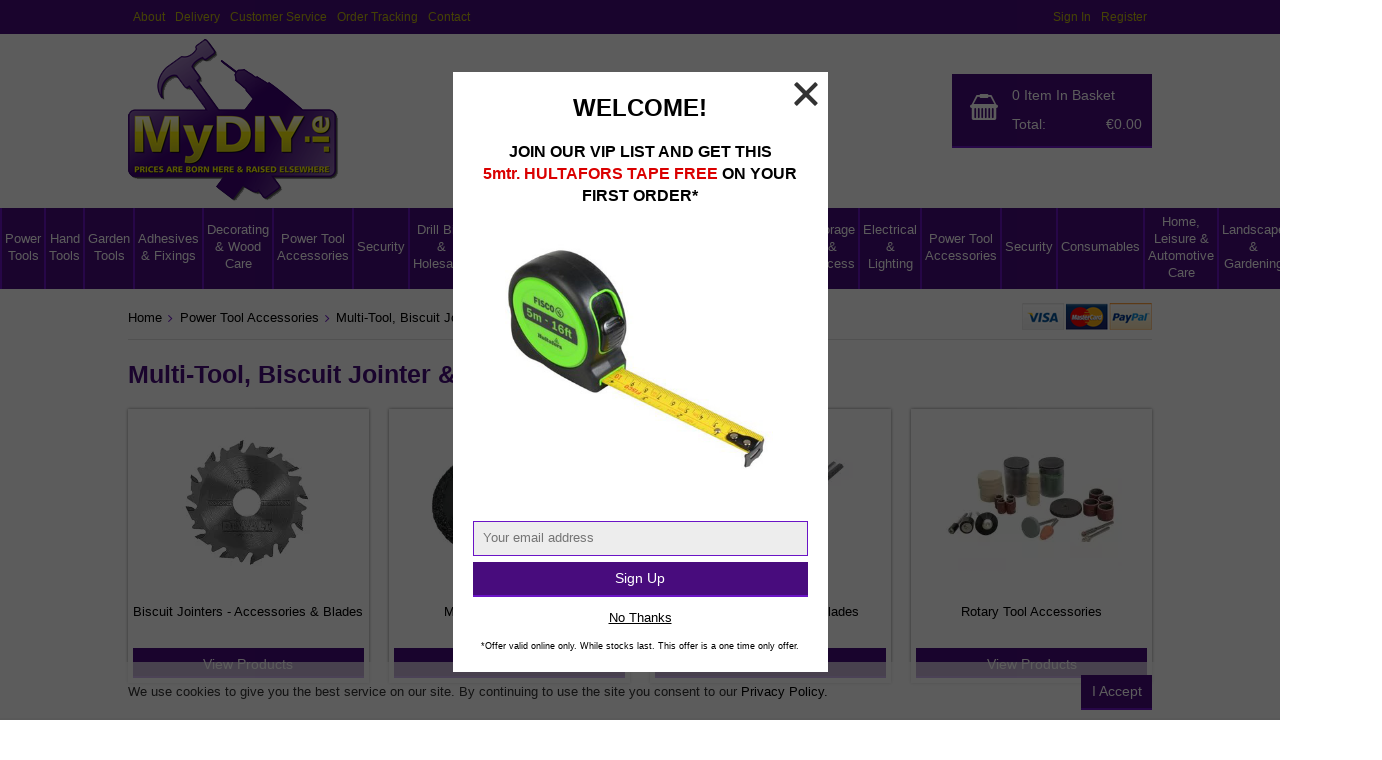

--- FILE ---
content_type: text/html
request_url: https://www.mydiy.ie/power-tool-accessories/multi-tool-biscuit-jointer-and-planer-accessories/
body_size: 55737
content:
<!DOCTYPE html>
<!--[if lt IE 7]>      <html class="no-js lt-ie9 lt-ie8 lt-ie7"> <![endif]-->
<!--[if IE 7]>         <html class="no-js lt-ie9 lt-ie8"> <![endif]-->
<!--[if IE 8]>         <html class="no-js lt-ie9"> <![endif]-->
<!--[if gt IE 8]><!--> <html class="no-js"> <!--<![endif]-->
<head>
    <meta charset="utf-8">
    <meta http-equiv="X-UA-Compatible" content="IE=edge">
    <title>Multi-Tool, Biscuit Jointer & Planer Accessories</title>
    <meta name="description" content="Multi-Tool, Biscuit Jointer & Planer Accessories">
    <meta name="viewport" content="width=device-width, initial-scale=1">
	
    <!-- favicons -->
    <link rel="icon" type="/image/x-icon" href="/favicon.ico" />
    <link rel="apple-touch-icon-precomposed" href="/apple-touch-icon-precomposed.png">

    <link rel="stylesheet" href="/css/main.css?v=3">
    <link rel="stylesheet" href="//maxcdn.bootstrapcdn.com/font-awesome/4.3.0/css/font-awesome.min.css">
    <script src="/js/vendor/modernizr-2.6.2.min.js"></script>
    <script src="//ajax.googleapis.com/ajax/libs/jquery/1.10.2/jquery.min.js"></script>
    <script>window.jQuery || document.write('<script src="/js/vendor/jquery-1.10.2.min.js"><\/script>')</script>

	
	<script type="text/javascript">
	  const dfLayerOptions = {
		installationId: '17c4f79b-ad37-43c1-81d3-91d531cba6f9',
		zone: 'eu1'
	  };

	  (function (l, a, y, e, r, s) {
		r = l.createElement(a); r.onload = e; r.async = 1; r.src = y;
		s = l.getElementsByTagName(a)[0]; s.parentNode.insertBefore(r, s);
	  })(document, 'script', 'https://cdn.doofinder.com/livelayer/1/js/loader.min.js', function () {
		doofinderLoader.load(dfLayerOptions);
	  });
		document.addEventListener('doofinder.cart.add', function(event) {
			const { item_id, grouping_id, amount } = event.detail;
			// add custom code to send the data to your cart API
			console.log("added " + event.detail.amount + " of item " + event.detail.item_id + " " + event.detail.grouping_id);

			var fData = "PID=" + event.detail.grouping_id;
			fData = fData + "&SKUID=" + event.detail.item_id;
			fData = fData + "&Qty=1";

			var req = new XMLHttpRequest();

			req.onreadystatechange = function () {
				if (req.readyState == 4 && req.status == 200) {
					AddedToBasket(req.responseText);
				}
			};
			req.open('POST', '/Add2Basket/?AJ=T');
			req.setRequestHeader("Content-Type", "application/x-www-form-urlencoded; charset=UTF-8");
			req.send(fData);

		});
		function AddedToBasket(data) {
			var myarray = data.split("|");
            $("#BasketItems").html(myarray[0]);
            $("#BasketTotal").html(myarray[1]);
		}
	</script>
	
        <!-- Google tag (gtag.js) -->
        <script async src="https://www.googletagmanager.com/gtag/js?id=G-LVKFV6YVXM"></script>
        <script>
          window.dataLayer = window.dataLayer || [];
          function gtag(){dataLayer.push(arguments);}
		  
		  gtag('consent', 'default', {
				'ad_user_data': 'denied',
				'ad_personalization': 'denied',
				'ad_storage': 'denied',
				'analytics_storage': 'denied',
				'wait_for_update': 500,
			});
		  
          gtag('js', new Date());
          gtag('config', 'G-LVKFV6YVXM');
        </script>
    

</head>
    <body>
        
        <!-- Visual Content -->
        <div class="abv-header-wrapper wrapper full-width">
            <div class="abv-header row">
                <div class="col--9">
                    <ul class="top-links horizontal-list">
                        <li><a href="/about-us.htm">About</a></li>
                        <li><a href="/delivery-information.htm">Delivery</a></li>
                        <li><a href="/customer-service.htm">Customer Service</a></li>
                        <li><a href="/order-tracking.htm">Order Tracking</a></li>
                        <li><a href="/contact-us.htm">Contact</a></li>
                    </ul>
                </div>
                <div class="col--3">
                    <ul class="account-links horizontal-list">
                        <li>
							
							<a href="https://www.mydiy.ie/MyAccount/">Sign In</a>
							
						</li>
                        <li>
							
							<a href="https://www.mydiy.ie/MyAccount/">Register</a>
							
						</li>
                    </ul>
                </div>
            </div>
        </div>
        <div class="header-wrapper wrapper full-width">
            <!-- Header -->
            <header role="banner">
                <div class="row">
                    <div class="col--3">
                        <div class="header__logo image-container">
                            <a href="/">
                                <img src="/images/header__logo--213x164.png" alt="MyDIY.ie Logo">
                            </a>
                        </div>
                    </div>
                    <div class="col--6">
                        <div class="header__contact">
                            <a href="tel:+35314406692">
                                <span>Call Us Now: </span>
                                <span>+353-1-4406692</span>
                            </a>
                        </div>
                        <div class="header__search">
                            <form class="search__box" action="/Search/" method="post" id="frmSearch">
                                <input type="search" placeholder="Product name, Keyword, barcode number" name="Query"> 
                                <button type="submit" alt="Search here" title="Search here"><span class="hidden">Search</span></button>
                            </form>
							<ul class="rich" id="adv_autocomplete" style="z-index: 30000;">
                                <li class="adv_ac_suggestions" style="display: list-item;">
                                    <h2>Search Suggestions</h2>
                                    <ul>
                                    </ul>
                                </li>
                                <li class="adv_ac_products" style="display: list-item;">
                                    <h2>Products</h2>
                                    <ul>
                                    </ul>
                                </li>
                            </ul>
                        </div>
                    </div>
                    <div class="col--3">
                        <div class="header__basket">
                            <!-- Basket -->
                            <a href="/basket/" alt="Checkout here" title="Checkout here">
                                <span class="header__basket--items"><span id="BasketItems">0</span> Item In Basket</span>
                                <span>Total: <span class="header__basket--total" id="BasketTotal">&euro;0.00</span></span>
                            </a>
                        </div>
                    </div>
                </div>
                <div class="clearfix"></div>
            </header>
            <!-- /Header -->
        </div>
        <!-- /Header Wrapper -->
        <!-- nav Wrapper -->
        <div class="nav-wrapper wrapper full-width"><nav role="navigation"><ul class="main-nav horizontal-list--even full-width">
<li><a href="/power-tools/" title="Power Tools"><span>Power Tools</span></a>
<ul>
<li><a href="/power-tools/angle-grinders-wall-chasers-and-metalworking-tools/">Angle Grinders, Wall Chasers &amp; Metalworking Tools</a></li>
<li><a href="/power-tools/batteries-and-chargers-for-cordless-tools/">Batteries &amp; Chargers for Cordless Tools</a></li>
<li><a href="/power-tools/compactors/">Compactors</a></li>
<li><a href="/power-tools/cordless---other/">Cordless - Other</a></li>
<li><a href="/power-tools/cordless-angle-grinders-and-metalworking-tools/">Cordless Angle Grinders &amp; Metalworking Tools</a></li>
<li><a href="/power-tools/cordless-nailers-and-staple-guns/">Cordless Nailers &amp; Staple Guns</a></li>
<li><a href="/power-tools/cordless-planers-and-routers/">Cordless Planers &amp; Routers</a></li>
<li><a href="/power-tools/cordless-sanders-and-polishers/">Cordless Sanders &amp; Polishers</a></li>
<li><a href="/power-tools/cordless-saws/">Cordless Saws</a></li>
<li><a href="/power-tools/cordless-screwdrivers-impact-drivers-and-wrenches/">Cordless Screwdrivers, Impact Drivers &amp; Wrenches</a></li>
<li><a href="/power-tools/cordless-tool-kits/">Cordless Tool Kits</a></li>
<li><a href="/power-tools/cordless-vacuums-and-dust-extraction/">Cordless Vacuums &amp; Dust Extraction</a></li>
<li><a href="/power-tools/decorating-tools-powered/">Decorating Tools (Powered)</a></li>
<li><a href="/power-tools/drills---cordless-drills/">Drills - Cordless Drills</a></li>
<li><a href="/power-tools/drills---rotary/">Drills - Rotary</a></li>
<li><a href="/power-tools/drills---sds-and-hammer/">Drills - SDS &amp; Hammer</a></li>
<li><a href="/power-tools/glue-and-heat-guns/">Glue &amp; Heat Guns</a></li>
<li><a href="/power-tools/grease-guns-and-caulkers-cordless/">Grease Guns &amp; Caulkers Cordless</a></li>
<li><a href="/power-tools/heat-guns-and-blowers/">Heat Guns &amp; Blowers</a></li>
<li><a href="/power-tools/inspection-cameras-and-locators/">Inspection Cameras &amp; Locators</a></li>
<li><a href="/power-tools/measuring-tools-powered/">Measuring Tools (Powered)</a></li>
<li><a href="/power-tools/metalworking-tools-powered/">Metalworking Tools (Powered)</a></li>
<li><a href="/power-tools/multi-function-tools-and-engravers/">Multi-Function Tools &amp; Engravers</a></li>
<li><a href="/power-tools/nailers-and-staple-guns-cordless-gaspneumatic/">Nailers &amp; Staple Guns (Cordless, Gas,Pneumatic)</a></li>
<li><a href="/power-tools/petrol-generators/">Petrol Generators</a></li>
<li><a href="/power-tools/planers-biscuit-jointers-and-routers/">Planers, Biscuit Jointers &amp; Routers</a></li>
<li><a href="/power-tools/powered-saws/">Powered Saws</a></li>
<li><a href="/power-tools/pressure-washers-and-pumps/">Pressure Washers &amp; Pumps</a></li>
<li><a href="/power-tools/radios-and-lighting-cordless/">Radios &amp; Lighting Cordless</a></li>
<li><a href="/power-tools/sanders-and-polishers/">Sanders &amp; Polishers</a></li>
<li><a href="/power-tools/saws-powered/">Saws (Powered)</a></li>
<li><a href="/power-tools/screwdrivers-impact-drivers-and-wrenches/">Screwdrivers, Impact Drivers &amp; Wrenches</a></li>
<li><a href="/power-tools/site-tools/">Site Tools</a></li>
<li><a href="/power-tools/spray-guns-and-powered-rollers/">Spray Guns &amp; Powered Rollers</a></li>
<li><a href="/power-tools/staple-guns-and-nailers/">Staple Guns &amp; Nailers</a></li>
<li><a href="/power-tools/vacuums-and-dust-extraction/">Vacuums &amp; Dust Extraction</a></li>
<li><a href="/power-tools/woodworking-tools-powered/">Woodworking Tools (Powered)</a></li>
<li><a href="/power-tools/workshop-machines/">Workshop Machines</a></li>
</ul>
</li>
<li><a href="/hand-tools/" title="Hand Tools"><span>Hand Tools</span></a>
<ul>
<li><a href="/hand-tools/builders-tools/">Builders Tools</a></li>
<li><a href="/hand-tools/clamps/">Clamps</a></li>
<li><a href="/hand-tools/decorating-and-tiling/">Decorating &amp; Tiling</a></li>
<li><a href="/hand-tools/detectors-and-testers/">Detectors &amp; Testers</a></li>
<li><a href="/hand-tools/engineering-tools/">Engineering Tools</a></li>
<li><a href="/hand-tools/files/">Files</a></li>
<li><a href="/hand-tools/groundworking-tools/">Groundworking Tools</a></li>
<li><a href="/hand-tools/hammers/">Hammers</a></li>
<li><a href="/hand-tools/hexagon-keys/">Hexagon Keys</a></li>
<li><a href="/hand-tools/knives/">Knives</a></li>
<li><a href="/hand-tools/levels---laser-and-electronic-devices/">Levels - Laser &amp; Electronic Devices</a></li>
<li><a href="/hand-tools/levels---spirit/">Levels - Spirit</a></li>
<li><a href="/hand-tools/marking-tools/">Marking Tools</a></li>
<li><a href="/hand-tools/measuring-and-marking-tools/">Measuring &amp; Marking Tools</a></li>
<li><a href="/hand-tools/mechanics-tools/">Mechanics Tools</a></li>
<li><a href="/hand-tools/pliers-strippers-snips-and-croppers/">Pliers, Strippers, Snips &amp; Croppers</a></li>
<li><a href="/hand-tools/plumbing-tools/">Plumbing Tools</a></li>
<li><a href="/hand-tools/saws/">Saws</a></li>
<li><a href="/hand-tools/screwdrivers/">Screwdrivers</a></li>
<li><a href="/hand-tools/sharpening-tools/">Sharpening Tools</a></li>
<li><a href="/hand-tools/sockets-and-spanners/">Sockets &amp; Spanners</a></li>
<li><a href="/hand-tools/staplers-and-riveters/">Staplers &amp; Riveters</a></li>
<li><a href="/hand-tools/tapes-and-rules/">Tapes &amp; Rules</a></li>
<li><a href="/hand-tools/threading-tools/">Threading Tools</a></li>
<li><a href="/hand-tools/tool-kits/">Tool Kits</a></li>
<li><a href="/hand-tools/trowels-and-floats/">Trowels &amp; Floats</a></li>
<li><a href="/hand-tools/vices/">Vices</a></li>
<li><a href="/hand-tools/woodworking-tools/">Woodworking Tools</a></li>
<li><a href="/hand-tools/wrenches/">Wrenches</a></li>
</ul>
</li>
<li><a href="/garden-tools/" title="Garden Tools"><span>Garden Tools</span></a>
<ul>
<li><a href="/garden-tools/aquatics/">Aquatics</a></li>
<li><a href="/garden-tools/axes-and-splitting-wedges/">Axes &amp; Splitting Wedges</a></li>
<li><a href="/garden-tools/digging-and-cultivating/">Digging &amp; Cultivating</a></li>
<li><a href="/garden-tools/garden-machinery/">Garden Machinery</a></li>
<li><a href="/garden-tools/lawn-and-hedge-care/">Lawn &amp; Hedge Care</a></li>
<li><a href="/garden-tools/pruning/">Pruning</a></li>
<li><a href="/garden-tools/spares-maintenance-and-sharpening-tools/">Spares, Maintenance &amp; Sharpening Tools</a></li>
<li><a href="/garden-tools/watering-products/">Watering Products</a></li>
<li><a href="/garden-tools/weedkiller-feed-seed-and-propagators/">Weedkiller, Feed, Seed &amp; Propagators</a></li>
</ul>
</li>
<li><a href="/adhesives-fixings-and-hardware/" title="Adhesives, Fixings &amp; Hardware"><span>Adhesives &amp; Fixings</span></a>
<ul>
<li><a href="/adhesives-fixings-and-hardware/adhesives-and-tapes/">Adhesives &amp; Tapes</a></li>
<li><a href="/adhesives-fixings-and-hardware/bolts-and-nuts/">Bolts &amp; Nuts</a></li>
<li><a href="/adhesives-fixings-and-hardware/building-consumables/">Building Consumables</a></li>
<li><a href="/adhesives-fixings-and-hardware/chains-ropes-and-tie-downs/">Chains, Ropes &amp; Tie-Downs</a></li>
<li><a href="/adhesives-fixings-and-hardware/electrical-fittings-and-lightbulbs/">Electrical Fittings &amp; Lightbulbs</a></li>
<li><a href="/adhesives-fixings-and-hardware/fixings/">Fixings</a></li>
<li><a href="/adhesives-fixings-and-hardware/general-hardware/">General Hardware</a></li>
<li><a href="/adhesives-fixings-and-hardware/hand-tackers-and-staplers/">Hand Tackers &amp; Staplers</a></li>
<li><a href="/adhesives-fixings-and-hardware/nails/">Nails</a></li>
<li><a href="/adhesives-fixings-and-hardware/riveting-and-soldering/">Riveting &amp; Soldering</a></li>
<li><a href="/adhesives-fixings-and-hardware/screws/">Screws</a></li>
</ul>
</li>
<li><a href="/decorating-and-wood-care/" title="Decorating &amp; Wood Care"><span>Decorating &amp; Wood Care</span></a>
<ul>
<li><a href="/decorating-and-wood-care/decorating---painting-tools/">Decorating - Painting Tools</a></li>
<li><a href="/decorating-and-wood-care/decorating---preparation/">Decorating - Preparation</a></li>
<li><a href="/decorating-and-wood-care/glasscutters-and-glass-lifter/">Glasscutters &amp; Glass Lifter</a></li>
<li><a href="/decorating-and-wood-care/paints-and-spray-paints/">Paints &amp; Spray Paints</a></li>
<li><a href="/decorating-and-wood-care/stains-preservers-and-treatments/">Stains, Preservers &amp; Treatments</a></li>
<li><a href="/decorating-and-wood-care/tiling-tools-and-tile-adhesives/">Tiling Tools &amp; Tile Adhesives</a></li>
<li><a href="/decorating-and-wood-care/wallpapering-tools-and-consumables/">Wallpapering Tools &amp; Consumables</a></li>
<li><a href="/decorating-and-wood-care/wax-varnish-polish-oil-and-dyes/">Wax, Varnish, Polish, Oil &amp; Dyes</a></li>
<li><a href="/decorating-and-wood-care/wire--scratch-brushes/">Wire / Scratch Brushes</a></li>
</ul>
</li>
<li><a href="/power-tool-accessories/" title="Power Tool Accessories"><span>Power Tool Accessories</span></a>
<ul>
<li><a href="/power-tool-accessories/backing-pads-and-polishing-accessories/">Backing Pads &amp; Polishing Accessories</a></li>
<li><a href="/power-tool-accessories/blades/">Blades</a></li>
<li><a href="/power-tool-accessories/blades---bandsaw-and-alligator-blades/">Blades - Bandsaw &amp; Alligator Blades</a></li>
<li><a href="/power-tool-accessories/blades---circular-saw/">Blades - Circular Saw</a></li>
<li><a href="/power-tool-accessories/blades---jigsaw/">Blades - Jigsaw</a></li>
<li><a href="/power-tool-accessories/blades---sabre-saw/">Blades - Sabre Saw</a></li>
<li><a href="/power-tool-accessories/burrs-and-rotary-rasps/">Burrs &amp; Rotary Rasps</a></li>
<li><a href="/power-tool-accessories/cable-reels-site-lights-and-transformers/">Cable Reels, Site Lights &amp; Transformers</a></li>
<li><a href="/power-tool-accessories/discs---diamond/">Discs - Diamond</a></li>
<li><a href="/power-tool-accessories/discs---grinding-and-cutting/">Discs - Grinding &amp; Cutting</a></li>
<li><a href="/power-tool-accessories/multi-tool-biscuit-jointer-and-planer-accessories/">Multi-Tool, Biscuit Jointer &amp; Planer Accessories</a></li>
<li><a href="/power-tool-accessories/nails/">Nails</a></li>
<li><a href="/power-tool-accessories/other-power-tool-accessories/">Other Power Tool Accessories</a></li>
<li><a href="/power-tool-accessories/router-bits/">Router Bits</a></li>
<li><a href="/power-tool-accessories/sanding-sheets-belts-and-flap-discs/">Sanding Sheets, Belts &amp; Flap Discs</a></li>
<li><a href="/power-tool-accessories/screwdriver-insert-bits-and-adaptors/">Screwdriver Insert Bits &amp; Adaptors</a></li>
<li><a href="/power-tool-accessories/steels---chisel-and-points/">Steels - Chisel &amp; Points</a></li>
<li><a href="/power-tool-accessories/wire-and-nylon-brushes-and-wheels/">Wire &amp; Nylon Brushes &amp; Wheels</a></li>
</ul>
</li>
<li><a href="/padlocks-door-locks-and-security/" title="Padlocks, Door Locks &amp; Security"><span>Security</span></a>
<ul>
<li><a href="/padlocks-door-locks-and-security/door-security-and-furniture/">Door Security &amp; Furniture</a></li>
<li><a href="/padlocks-door-locks-and-security/heating-and-cooling/">Heating &amp; Cooling</a></li>
<li><a href="/padlocks-door-locks-and-security/lockout--tagout-products/">Lockout / Tagout Products</a></li>
<li><a href="/padlocks-door-locks-and-security/padlocks-and-hasp-and-staples/">Padlocks &amp; Hasp and Staples</a></li>
<li><a href="/padlocks-door-locks-and-security/safes-and-key-safes/">Safes &amp; Key Safes</a></li>
<li><a href="/padlocks-door-locks-and-security/security-chains-and-bike-locks/">Security Chains &amp; Bike Locks</a></li>
<li><a href="/padlocks-door-locks-and-security/security-cameras-lighting-and-door-entry/">Security; Cameras, Lighting &amp; Door Entry</a></li>
<li><a href="/padlocks-door-locks-and-security/window-security-and-furniture/">Window Security &amp; Furniture</a></li>
</ul>
</li>
<li><a href="/drill-bits-and-holesaws/" title="Drill Bits &amp; Holesaws"><span>Drill Bits &amp; Holesaws</span></a>
<ul>
<li><a href="/drill-bits-and-holesaws/countersinks-plug-cutters-and-screw-diggers/">Countersinks, Plug Cutters &amp; Screw Diggers</a></li>
<li><a href="/drill-bits-and-holesaws/drill-bits---glass-tile-core-and-diamond/">Drill Bits - Glass, Tile, Core &amp; Diamond</a></li>
<li><a href="/drill-bits-and-holesaws/drill-bits---masonry-and-sds/">Drill Bits - Masonry &amp; SDS</a></li>
<li><a href="/drill-bits-and-holesaws/drill-bits---metal/">Drill Bits - Metal</a></li>
<li><a href="/drill-bits-and-holesaws/drill-bits---wood/">Drill Bits - Wood</a></li>
<li><a href="/drill-bits-and-holesaws/holesaws/">Holesaws</a></li>
<li><a href="/drill-bits-and-holesaws/mixed-bit-sets/">Mixed Bit Sets</a></li>
</ul>
</li>
<li><a href="/workwear-tool-storage-and-safety/" title="Workwear, Tool Storage &amp; Safety"><span>Workwear, Tool Storage &amp; Safety</span></a>
<ul>
<li><a href="/workwear-tool-storage-and-safety/clothing-and-workwear/">Clothing &amp; Workwear</a></li>
<li><a href="/workwear-tool-storage-and-safety/personal-protection-equipment/">Personal Protection Equipment</a></li>
<li><a href="/workwear-tool-storage-and-safety/safety-footwear/">Safety Footwear</a></li>
<li><a href="/workwear-tool-storage-and-safety/safety-signs-smoke-and-fire-detection/">Safety Signs, Smoke &amp; Fire Detection</a></li>
<li><a href="/workwear-tool-storage-and-safety/tool-holders-pouches-and-belts/">Tool Holders, Pouches &amp; Belts</a></li>
<li><a href="/workwear-tool-storage-and-safety/toolboxes-and-tool-storage/">Toolboxes &amp; Tool Storage</a></li>
<li><a href="/workwear-tool-storage-and-safety/trucks-and-trolleys/">Trucks &amp; Trolleys</a></li>
<li><a href="/workwear-tool-storage-and-safety/workbenches-workmates-and-trestles/">Workbenches, Workmates &amp; Trestles</a></li>
</ul>
</li>
<li><a href="/home-leisure-and-car-care/" title="Home, Leisure &amp; Car Care"><span>Home, Leisure &amp; Car Care</span></a>
<ul>
<li><a href="/home-leisure-and-car-care/batteries/">Batteries</a></li>
<li><a href="/home-leisure-and-car-care/brushes-brooms-and-mops/">Brushes, Brooms &amp; Mops</a></li>
<li><a href="/home-leisure-and-car-care/car-maintenance-and-valeting-products/">Car Maintenance &amp; Valeting Products</a></li>
<li><a href="/home-leisure-and-car-care/cleaning-and-heating/">Cleaning &amp; Heating</a></li>
<li><a href="/home-leisure-and-car-care/garden-and-garage-storage/">Garden &amp; Garage Storage</a></li>
<li><a href="/home-leisure-and-car-care/penknives-and-leisure-tools/">Penknives &amp; Leisure Tools</a></li>
<li><a href="/home-leisure-and-car-care/pest-control/">Pest Control</a></li>
<li><a href="/home-leisure-and-car-care/scissors-and-tweezers/">Scissors &amp; Tweezers</a></li>
<li><a href="/home-leisure-and-car-care/torches/">Torches</a></li>
</ul>
</li>
<li><a href="/abrasives-fillers-sealants-and-lubricants/" title="Abrasives, Fillers, Sealants &amp; Lubricants"><span>Abrasives, Fillers &amp; Lubricants</span></a>
<ul>
<li><a href="/abrasives-fillers-sealants-and-lubricants/abrasives/">Abrasives</a></li>
<li><a href="/abrasives-fillers-sealants-and-lubricants/fillers/">Fillers</a></li>
<li><a href="/abrasives-fillers-sealants-and-lubricants/hand-workshop-cleaners-and-wipes/">Hand, Workshop Cleaners &amp; Wipes</a></li>
<li><a href="/abrasives-fillers-sealants-and-lubricants/lubricants/">Lubricants</a></li>
<li><a href="/abrasives-fillers-sealants-and-lubricants/sealants/">Sealants</a></li>
</ul>
</li>
<li><a href="/ladders-and-other-access-equipment/" title="Ladders &amp; Other Access Equipment"><span>Ladders</span></a>
<ul>
<li><a href="/ladders-and-other-access-equipment/ladders/">Ladders</a></li>
<li><a href="/ladders-and-other-access-equipment/scaffold-towers/">Scaffold Towers</a></li>
<li><a href="/ladders-and-other-access-equipment/stepladders-and-platform-steps/">Stepladders &amp; Platform Steps</a></li>
</ul>
</li>
<li><a href="/uncategorised-lines/" title="Uncategorised Lines"><span>Uncategorised Lines</span></a>
<ul>
<li><a href="/uncategorised-lines/uncategorised-b-lines/">Uncategorised B Lines</a></li>
<li><a href="/uncategorised-lines/uncategorised-b-lines-1/">Uncategorised B Lines</a></li>
<li><a href="/uncategorised-lines/uncategorised-d-lines/">Uncategorised D Lines</a></li>
<li><a href="/uncategorised-lines/uncategorised-e-lines/">Uncategorised E Lines</a></li>
<li><a href="/uncategorised-lines/uncategorised-f-lines/">Uncategorised F Lines</a></li>
<li><a href="/uncategorised-lines/uncategorised-m-lines/">Uncategorised M Lines</a></li>
<li><a href="/uncategorised-lines/uncategorised-q-lines/">Uncategorised Q Lines</a></li>
<li><a href="/uncategorised-lines/uncategorised-s-lines/">Uncategorised S Lines</a></li>
<li><a href="/uncategorised-lines/uncategorised-t-lines/">Uncategorised T Lines</a></li>
<li><a href="/uncategorised-lines/uncategorised-z-lines/">Uncategorised Z Lines</a></li>
</ul>
</li>
<li><a href="/storage-and-access/" title="Storage &amp; Access"><span>Storage &amp; Access</span></a>
</li>
<li><a href="/electrical-and-lighting/" title="Electrical &amp; Lighting"><span>Electrical &amp; Lighting</span></a>
<ul>
<li><a href="/electrical-and-lighting/electronic-accessories/">Electronic Accessories</a></li>
</ul>
</li>
<li><a href="/power-tool-accessories-1/" title="Power Tool Accessories"><span>Power Tool Accessories</span></a>
<ul>
<li><a href="/power-tool-accessories-1/dust-extraction-accessories/">Dust Extraction Accessories</a></li>
<li><a href="/power-tool-accessories-1/metal-work/">Metal Work</a></li>
<li><a href="/power-tool-accessories-1/sanding-and-polishing/">Sanding &amp; Polishing</a></li>
<li><a href="/power-tool-accessories-1/tool-specific-accessories/">Tool Specific Accessories</a></li>
</ul>
</li>
<li><a href="/security/" title="Security"><span>Security</span></a>
</li>
<li><a href="/consumables/" title="Consumables"><span>Consumables</span></a>
<ul>
<li><a href="/consumables/plumbing-and-heating-consumables/">Plumbing &amp; Heating Consumables</a></li>
<li><a href="/consumables/tape/">Tape</a></li>
</ul>
</li>
<li><a href="/home-leisure-and-automotive-care/" title="Home, Leisure &amp; Automotive Care"><span>Home, Leisure &amp; Automotive Care</span></a>
<ul>
<li><a href="/home-leisure-and-automotive-care/heating-and-cooling/">Heating &amp; Cooling</a></li>
</ul>
</li>
<li><a href="/landscape-and-gardening/" title="Landscape &amp; Gardening"><span>Landscape &amp; Gardening</span></a>
<ul>
<li><a href="/landscape-and-gardening/garden-tools/">Garden Tools</a></li>
<li><a href="/landscape-and-gardening/gardening-sundries/">Gardening Sundries</a></li>
<li><a href="/landscape-and-gardening/powered-garden-and-landscaping-tools/">Powered Garden &amp; Landscaping Tools</a></li>
</ul>
</li>
<li><a href="/merchandising-1/" title="Merchandising"><span>Merchandising</span></a>
</li>
</ul></nav></div>

        <!-- /nav Wrapper -->
        <!-- Middle Wrapper -->
<div class="middle-wrapper wrapper full-width">
            <!-- Main Content -->
            
			<div role="main" class="content">
        
      <div class="breadcrumb"><a href="/">Home</a><a href="/power-tool-accessories/">Power Tool Accessories</a> <a href="/power-tool-accessories/multi-tool-biscuit-jointer-and-planer-accessories/">Multi-Tool, Biscuit Jointer &amp; Planer Accessories</a> </div>
   
			
			
				  <h1>Multi-Tool, Biscuit Jointer &amp; Planer Accessories</h1>  
								 
			
							<section>
								<div class="grid--4">
					<div class="grid__item">
										<div class="image-container">
											<a href="/power-tool-accessories/multi-tool-biscuit-jointer-and-planer-accessories/biscuit-jointers---accessories-and-blades/">
												<img src="/images/loader.gif" 
													 data-src="//tbimages.e2ecdn.co.uk/Products/DEWDT1306QZ.jpg?h=180&w=180&scale=canvas" alt="Biscuit Jointers - Accessories & Blades">
												<noscript>
													<img src="//tbimages.e2ecdn.co.uk/Products/DEWDT1306QZ.jpg?h=180&w=180&scale=canvas" alt="Biscuit Jointers - Accessories & Blades">
												</noscript>
											</a>
										</div>
										<div class="item__data">
											<h3><a href="/power-tool-accessories/multi-tool-biscuit-jointer-and-planer-accessories/biscuit-jointers---accessories-and-blades/">Biscuit Jointers - Accessories &amp; Blades</a></h3>
											<a class="button" href="/power-tool-accessories/multi-tool-biscuit-jointer-and-planer-accessories/biscuit-jointers---accessories-and-blades/"><span>View Products</span></a>
										</div>
									</div>		<div class="grid__item">
										<div class="image-container">
											<a href="/power-tool-accessories/multi-tool-biscuit-jointer-and-planer-accessories/multi-tool-accessories/">
												<img src="/images/loader.gif" 
													 data-src="//tbimages.e2ecdn.co.uk/Products/FAIMFTC65.jpg?h=180&w=180&scale=canvas" alt="Multi-Tool Accessories">
												<noscript>
													<img src="//tbimages.e2ecdn.co.uk/Products/FAIMFTC65.jpg?h=180&w=180&scale=canvas" alt="Multi-Tool Accessories">
												</noscript>
											</a>
										</div>
										<div class="item__data">
											<h3><a href="/power-tool-accessories/multi-tool-biscuit-jointer-and-planer-accessories/multi-tool-accessories/">Multi-Tool Accessories</a></h3>
											<a class="button" href="/power-tool-accessories/multi-tool-biscuit-jointer-and-planer-accessories/multi-tool-accessories/"><span>View Products</span></a>
										</div>
									</div>		<div class="grid__item">
										<div class="image-container">
											<a href="/power-tool-accessories/multi-tool-biscuit-jointer-and-planer-accessories/planer---accessories-and-blades/">
												<img src="/images/loader.gif" 
													 data-src="//tbimages.e2ecdn.co.uk/Products/TREPB22.jpg?h=180&w=180&scale=canvas" alt="Planer - Accessories & Blades">
												<noscript>
													<img src="//tbimages.e2ecdn.co.uk/Products/TREPB22.jpg?h=180&w=180&scale=canvas" alt="Planer - Accessories & Blades">
												</noscript>
											</a>
										</div>
										<div class="item__data">
											<h3><a href="/power-tool-accessories/multi-tool-biscuit-jointer-and-planer-accessories/planer---accessories-and-blades/">Planer - Accessories &amp; Blades</a></h3>
											<a class="button" href="/power-tool-accessories/multi-tool-biscuit-jointer-and-planer-accessories/planer---accessories-and-blades/"><span>View Products</span></a>
										</div>
									</div>		<div class="grid__item">
										<div class="image-container">
											<a href="/power-tool-accessories/multi-tool-biscuit-jointer-and-planer-accessories/rotary-tool-accessories/">
												<img src="/images/loader.gif" 
													 data-src="//tbimages.e2ecdn.co.uk/Products/B-S19015.jpg?h=180&w=180&scale=canvas" alt="Rotary Tool Accessories">
												<noscript>
													<img src="//tbimages.e2ecdn.co.uk/Products/B-S19015.jpg?h=180&w=180&scale=canvas" alt="Rotary Tool Accessories">
												</noscript>
											</a>
										</div>
										<div class="item__data">
											<h3><a href="/power-tool-accessories/multi-tool-biscuit-jointer-and-planer-accessories/rotary-tool-accessories/">Rotary Tool Accessories</a></h3>
											<a class="button" href="/power-tool-accessories/multi-tool-biscuit-jointer-and-planer-accessories/rotary-tool-accessories/"><span>View Products</span></a>
										</div>
									</div></div>
							</section>
			   
										
        </div>
		<!-- /Content Wrapper -->
    </div>
	
        <!-- /Middle Wrapper --> 
        <div class="clearfix"></div>
	    <div class="abv-ftr-wrapper full-width">
            <div class="row">
               <h2>Newsletter Sign Up</h2>
               <div class="nwsltr">
                    <form class="frmSubscribe" id="newsletter-subscribe" method="post" action="/Subscribe/">
                        <input type="email" name="Email"  placeholder="Email Address" rel="email" data-field="EMAIL" >
                        <button id="newsletter-subscribe-button" class="button arrow light"><span>Sign Up</span></button>
                    </form>
                   
                </div>
                <div class="msgSub" style="color:#480C7D;"></div>
            </div>  
        </div>

        

  
        <!-- footer wrapper -->
        <div class="footer-wrapper wrapper full-width">
            <!-- Footer -->
            <footer role="contentinfo" class="row">
               <div class="row">
				
                    <div class="col--3">
                        <ul class="footer__list vertical-list">
                            <li><strong>Categories</strong></li> 
							<li><a href="/power-tools/">Power Tools</a></li>
						
							<li><a href="/hand-tools/">Hand Tools</a></li>
						
							<li><a href="/garden-tools/">Garden Tools</a></li>
						
							<li><a href="/adhesives-fixings-and-hardware/">Adhesives, Fixings & Hardware</a></li>
						
							<li><a href="/decorating-and-wood-care/">Decorating & Wood Care</a></li>
						
							<li><a href="/power-tool-accessories/">Power Tool Accessories</a></li>
						
                        </ul>
                    </div> 
                    <div class="col--3">
                        <ul class="footer__list vertical-list">
                            <li><strong>Information</strong></li>
                            <li><a href="https://www.mydiy.ie/about-us.htm">About Us</a></li>
                            <li><a href="https://www.mydiy.ie/delivery-information.htm">Delivery</a></li>
                            <li><a href="https://www.mydiy.ie/returns.htm">Returns</a></li>
                            <li><a href="https://www.mydiy.ie/terms-and-conditions.htm">Terms &amp; Conditions</a></li>
                            <li><a href="https://www.mydiy.ie/contact-us.htm">Contact Us</a></li>
                            <li><a href="https://www.mydiy.ie/weee-recycling.htm">WEEE Recycling</a></li>
                        </ul>
                    </div>
                    <div class="col--3">
                        <ul class="footer__list vertical-list">
                            <li><strong>Contact Us</strong></li>
                            <li>
                                <address>
                                Unit 20 <br>
                                Goldenbridge Ind. Est. <br>
                                Inchicore <br>
                                Dublin 8 <br>
                                Ireland
                                </address>
                            </li>
                            <li><span>Phone: </span><a href="tel:+35314406692">+353-1-4406692</a></li>
                            <li><span>Email: </span><a href="mailto:info@mydiy.ie">info@mydiy.ie</a></li>
                        </ul>
                    </div>
					
                    <div class="col--3">
                        <div class="image-container row">
                            <a href="/">
                                <img src="/images/header__logo--213x164.png" alt="">
                            </a>
                        </div>
                        <ul class="footer__social horizontal-list">
                            <li><a href="https://www.facebook.com/MydiyIreland" target="FB"><span>Facebook</span></a></li>
                            <li><a href="/"><span>Google+</span></a></li>
                            <li><a href="https://twitter.com/mydiyshop" target="twitter"><span>Twitter</span></a></li>
                        </ul>
                    </div>
                </div>
                <div class="row">
                    <div style="font-size:0.9em;color:#555556;">Waste Electrical and Electronic Equipment (WEEE) must never be placed in your waste disposal or recycle bins. WEEE is taken back free of charge on a one-for-one like-for-like basis. 
                        Local authority civic amenity facilities also take back WEEE free of charge. WEEE recycling is free. Producer Registration Number:12889 JG Engineering Supplies Ltd. Trading as MyDIY. Unit 20 Goldenbridge Ind. Est. Inchicore, Dublin 8. Company No: 67278. 
                        Registered in Ireland. Vat No: IE4530584V. Private company limited by shares. All rights reserved.
                    </div>
                </div>
                <div class="row">
                    <div class="footer__copyright">
                        <span>&copy; <span class="js-thisYear">2026</span> MyDIY.ie All rights reserved </span>
                        <a href="http://www.e2esolutions.co.uk" title="Ecommerce Website Designers" target="e2e">Ecommerce and Website Design by <span class="e2e_logo"></span></a>
                    </div>
                </div>
            </footer><!-- /Footer -->
        </div><!-- /footer wrapper -->
        <!-- /Visual Content -->
							

							
			<div class="pop-wrapper pop-wrapper-basket" style="display: none">
				<!--<div id="popup" class="popup">
					<div class="popup__message clearfix">
						<h3>1 added to basket</h3>
						 <p>Spend another &pound;**** for free delivery</p>
						<a href="/Basket/" class="button">View Basket</a>
						<a onclick="$('.pop-wrapper-basket').hide();$('.pop-wrapper-basket').html('');" class="button">Continue Shopping</a></div>
					<span class="popup__close"></span>
				</div>-->
			</div>				
							
				

			        <div class="pop-wrapper popup-newsletter2" style="display:none;">
                        <div id="popup" style="display:none;">
                            <div class="newsletter-content">
                                <h2>WELCOME!</h2>
<p>JOIN OUR VIP LIST AND GET THIS<br /> <span class="highlight">5mtr. HULTAFORS TAPE FREE</span> ON YOUR FIRST ORDER*</p>
<p><img src="../../images/FREE-GIFT.png" alt="" /></p>
                            </div>
                            <div class="popup-signup">
                                <form class="frmSubscribe" method="post" action="/Subscribe/">
                                    <input type="email" placeholder="Your email address" name="Email" />
                                    <button class="button"><span>Sign Up</span></button>
                                </form>
                                <div class="msgSub"></div>
                            </div>
                            <div><a class="nothanks">No Thanks</a></div>
                            <div class="small">*Offer valid online only. While stocks last. This offer is a one time only offer.</div>
                            <a class="popup-close"></a>
                        </div>
                    </div>
                    <script type="text/javascript">
                        $(document).ready(function () {
                            emailPop();
                        });

                        $(".popup").click(function (e) {
                            e.stopPropagation();
                        });

                        $("#popup").click(function (e) {
                            e.stopPropagation();
                        });

                        $(".pop-wrapper").click(function () {
                            var popUp = $('#popup'), container = $('.pop-wrapper');
                            popUp.add(container).fadeOut('250');
                        });

                        function setCookie(e, t) {
                            document.cookie = escape(e) + "=" + escape(t) + "; expires=Tue, 01 Jan 2099 00:00:00 UTC; path=/";
                        }

                        function emailPop() {
                            var popUp = $('#popup'), container = $('.pop-wrapper');
                            if (getCookie('popup') != "Yes") {
                                popUp.add(container).fadeIn('250');
                                setCookie("popup", "Yes");
                            }
                            //else {
                                //$(".pop-wrapper.popup-newsletter").attr("style","display:none");
                                //$('.pop-wrapper').attr("style", "display:none");
                            //}
                            $('.popup-close').on('click', function () {
                                popUp.add(container).fadeOut('250');
                            });

                            $('.nothanks').on('click', function () {
                                popUp.add(container).fadeOut('250');
                            });
                        }

                        function getCookie(name) {
                            var value = "; " + document.cookie;
                            var parts = value.split("; " + name + "=");
                            if (parts.length == 2) return parts.pop().split(";").shift();
                        }

                        $(document).on('click', '.popup-close', function () {
                            $(this).closest('.pop-wrapper').remove();
                        });
				    </script>
	
					

        <script type="text/javascript">
            function validEmail(email) {
                var pattern = new RegExp(/^([\w-\.]+@([\w-]+\.)+[\w-]{2,4})?$/);
                return pattern.test(email);
            };
            function buildParams(e) { var t = 0; var n = ""; for (var r in e) { if (t > 0) { n += "&" } n += r + "=" + encodeURIComponent(e[r]); t++ } return n }
            function rand() { var e = Math.random(); var t = e.toString(); return t.replace(".", "0") }
            $("form.frmSubscribe").submit(function (e) {
                e.preventDefault();
                var form = this;
                if (validEmail($("input[name='Email']", form).val()) && $("input[name='Email']", form).val() != "") {
                    var n = new XMLHttpRequest;
                    obj = {};
                    obj["Email"] = $("input[name='Email']", form).val();
                    //obj["updates"] = $("input[name='updates']", form).length ? $("input[name='updates']", form).is(":checked") ? "1" : "0" : "1";
                    var r = buildParams(obj);
                    n.open("POST", "/Subscribe/", true);
                    n.setRequestHeader("Content-type", "application/x-www-form-urlencoded");
                    n.onreadystatechange = function () {
                        if (n.readyState == 4 && n.status == 200) {
                            x = $.parseJSON(n.responseText);
                            $(".msgSub").html("Thanks for subscribing.");
                            $("input[name='Email']", form).val("");
                            var popUp = $('#popup'), container = $('.pop-wrapper');
                            popUp.add(container).fadeOut('250');
                        }
                    };
                    n.send(r)
                }
            });
		</script>


				
        <script src="/js/plugins-min.js"></script>
        <script src="/js/main-min.js"></script>
        <script src="/js/jquery-ui.min.js"></script>
		
        <script>
			$(".hiddenbanners").removeClass("hidden");
			$('#js-slider-range').slider({
				range: true,
				min: 0,
				max: 1,
				values: [ 0, 9999 ],
				slide: function( event, ui ) {
					$( "#js-amount" ).val( "€" + ui.values[ 0 ] + " - €" + ui.values[ 1 ] );
				},
				change:  function( event, ui ) {
					$("#SearchMinPrice").val($( "#js-slider-range" ).slider( "values", 0 ));
					$("#SearchMaxPrice").val($( "#js-slider-range" ).slider( "values", 1 ));
					$("#FiltersFrm").submit();
				}
			});
			$("#SortBySelect").change(function(){
				$("#SortBy").val($(this).val());
				$("#FiltersFrm").submit();
			});
			$(".FilterSelect").change(function(){
				$("#FiltersFrm").submit();
			});
            $( "#js-amount" ).val( "€" + $( "#js-slider-range" ).slider( "values", 0 ) + " - €" + $( "#js-slider-range" ).slider( "values", 1 ) );
			
			
			
        </script>
        <script type="text/javascript">
          (function(i,s,o,g,r,a,m){i['GoogleAnalyticsObject']=r;i[r]=i[r]||function(){
          (i[r].q=i[r].q||[]).push(arguments)},i[r].l=1*new Date();a=s.createElement(o),
          m=s.getElementsByTagName(o)[0];a.async=1;a.src=g;m.parentNode.insertBefore(a,m)
          })(window,document,'script','https://www.google-analytics.com/analytics.js','ga');
 
          ga('create', 'UA-84142314-1', 'auto');
          ga('send', 'pageview');
 
        </script>

        <link rel="stylesheet" href="/all.css">     
        <div id="pnlacceptcookie" class="cookie-alert clearfix" style="display:none;">
            <div>
                <p>We use cookies to give you the best service on our site. By continuing to use the site you consent to our <a href="/privacy-policy.htm">Privacy Policy.</a></p>
                <a href="#" id="btnacceptcookie" data-gaid="G-LVKFV6YVXM" class="button">I Accept</a>
            </div>
        </div>
        <script type="text/javascript">
            $(document).ready(function () {

                if (_getCookie("acceptcookie") == "true") {
                    $("#pnlacceptcookie").hide();
                }
                else {
                    $("#pnlacceptcookie").show();
                }

                $("#btnacceptcookie").click(function (e) {
                    e.preventDefault();
                    document.cookie = "acceptcookie=true; expires=Tue, 01 Jan 2099 00:00:00 UTC; path=/";
                    $("#pnlacceptcookie").hide();
					
					
					try
					{
						var gaidStr = this.dataset.gaid;
						function gtag() { dataLayer.push(arguments); }

						gtag('consent', 'update', {
						  ad_user_data: 'granted',
						  ad_personalization: 'granted',
						  ad_storage: 'granted',
						  analytics_storage: 'granted'
						});

						// Load gtag.js script.
						var gtagScript = document.createElement('script');
						gtagScript.async = true;
						gtagScript.src = 'https://www.googletagmanager.com/gtag/js?id='+gaidStr;

						var firstScript = document.getElementsByTagName('script')[0];
						firstScript.parentNode.insertBefore(gtagScript,firstScript);
					}
					catch(e)
					{
						console.warn(e);
					}
					
					
					
					
                });

                $(".popup__close").click(function (e) {
                    e.preventDefault();
                    $(".pop-wrapper").hide();
                });
            });

            function _getCookie(cname) {
                var name = cname + "=";
                var ca = document.cookie.split(';');
                for (var i = 0; i < ca.length; i++) {
                    var c = ca[i];
                    while (c.charAt(0) == ' ') c = c.substring(1);
                    if (c.indexOf(name) == 0) return c.substring(name.length, c.length);
                }
                return "";
            }
			
			
			window.addEventListener('DOMContentLoaded', function () {
				try
				{
					if (_getCookie("acceptcookie") == "true") {
						var gaidStr = document.getElementById("btnacceptcookie").dataset.gaid;
						
						function gtag() { dataLayer.push(arguments); }

						gtag('consent', 'update', {
						  ad_user_data: 'granted',
						  ad_personalization: 'granted',
						  ad_storage: 'granted',
						  analytics_storage: 'granted'
						});
						// Load gtag.js script.
						var gtagScript = document.createElement('script');
						gtagScript.async = true;
						gtagScript.src = 'https://www.googletagmanager.com/gtag/js?id=' + gaidStr;

						var firstScript = document.getElementsByTagName('script')[0];
						firstScript.parentNode.insertBefore(gtagScript,firstScript);
					}
				}
				catch(e)
				{
					console.warn(e);
				}		
			});
			
        </script>
        

<!-- Widget container - element will be created dynamically -->
<div id="elevenlabs-widget" style="position: fixed; bottom: 20px; right: 20px; z-index: 70;"></div>

<!-- CTA Button Container -->
<div id="view-button-container" style="display: none;"></div>

<script>
(function () {
// Configuration
const AGENT_ID = 'agent_1201k6jh81bmf0fazz745mw04n0q';
// State for CTA button
let viewButtonData = null;

function showCTAButton(url, title) {
viewButtonData = { url, title, visible: true };
const container = document.getElementById('view-button-container');
if (!container) return;

container.innerHTML = `
<button
id="view-cta-button"
class="view-cta-btn"
>
<span class="cta-content">
<svg width="16" height="16" viewBox="0 0 24 24" fill="none" xmlns="http://www.w3.org/2000/svg">
<path d="M15 12a3 3 0 11-6 0 3 3 0 016 0z" fill="#a855f7"/>
<path fill-rule="evenodd" clip-rule="evenodd" d="M1.323 11.447C2.811 6.976 7.028 3.75 12.001 3.75c4.97 0 9.185 3.223 10.675 7.69.12.362.12.752 0 1.113-1.487 4.471-5.705 7.697-10.677 7.697-4.97 0-9.186-3.223-10.675-7.69a1.762 1.762 0 010-1.113zM17.25 12a5.25 5.25 0 11-10.5 0 5.25 5.25 0 0110.5 0z" fill="#a855f7"/>
</svg>
<span>${title}</span>
</span>
<svg
width="18"
height="18"
viewBox="0 0 24 24"
fill="none"
xmlns="http://www.w3.org/2000/svg"
class="arrow-icon"
>
<path d="M13.5 4.5L21 12m0 0l-7.5 7.5M21 12H3" stroke="#a855f7" stroke-width="2" stroke-linecap="round" stroke-linejoin="round"/>
</svg>
<button
id="close-cta-button"
class="close-btn"
aria-label="Close"
>
✕
</button>
</button>
`;

container.style.display = 'block';

// Add event listeners
document.getElementById('view-cta-button').addEventListener('click', function() {
if (viewButtonData?.url) {
window.open(viewButtonData.url, '_blank', 'noopener,noreferrer');
}
});

document.getElementById('close-cta-button').addEventListener('click', function(e) {
e.stopPropagation();
hideCTAButton();
});
}

function hideCTAButton() {
viewButtonData = null;
const container = document.getElementById('view-button-container');
if (container) {
container.style.display = 'none';
container.innerHTML = '';
}
}

function createWidgetElement() {
const container = document.getElementById('elevenlabs-widget');
if (!container) return null;

container.innerHTML = '';
const widget = document.createElement('elevenlabs-convai');
widget.setAttribute('agent-id', AGENT_ID);
container.appendChild(widget);
// Fix pointer events on mobile to prevent blocking page content
if (isMobile()) {
// Watch for the widget's shadow DOM to load and fix backdrop elements
const fixBackdropPointerEvents = () => {
// Find all elements within the widget that might be blocking touches
const widgetShadow = widget.shadowRoot;
if (widgetShadow) {
// Disable pointer events on backdrop/overlay elements
const style = document.createElement('style');
style.textContent = `
:host > div:first-child {
pointer-events: none !important;
}
[class*="backdrop"],
[class*="overlay"],
[style*="position: fixed"][style*="inset: 0"] {
pointer-events: none !important;
}
`;
widgetShadow.appendChild(style);
}
};
// Try to fix immediately and after delays
setTimeout(fixBackdropPointerEvents, 100);
setTimeout(fixBackdropPointerEvents, 500);
setTimeout(fixBackdropPointerEvents, 1000);
}
return widget;
}

// Helper to detect if device is mobile
function isMobile() {
return window.innerWidth <= 768;
}

function setupElevenLabsTools() {
const handleCall = (event) => {
console.log("[convai] Call event fired; injecting clientTools");

event.detail.config.clientTools = {
view_url: async ({ help_article_url, product_name }) => {
console.log("[view_url] Tool called with URL:", help_article_url);

if (typeof help_article_url === "string" && help_article_url) {
try {
if (isMobile()) {
// Mobile: Show the CTA button to let user open the link
showCTAButton(help_article_url, product_name || "View Product");

console.log("[view_url] Mobile: CTA button displayed for:", help_article_url);
return {
success: true,
message: `I can show you ${product_name || "that product"}. Click the button that just appeared to view it!`
};
} else {
// Desktop: Auto-open in new tab
window.open(help_article_url, '_blank', 'noopener,noreferrer');
console.log("[view_url] Desktop: Auto-opened in new tab:", help_article_url);
return {
success: true,
message: `I've opened ${product_name || "that product"} in a new tab for you!`
};
}
} catch (error) {
console.log("[view_url] Error:", error);
return { success: false, error: "Failed to prepare link" };
}
}
return { success: false, error: "Invalid URL" };
}
};
};

// Listen for call end to hide CTA
const handleCallEnd = () => {
console.log("[convai] Call ended, hiding CTA button");
hideCTAButton();
};

document.addEventListener("elevenlabs-convai:call", handleCall);
document.addEventListener("elevenlabs-convai:end", handleCallEnd);
}

function loadElevenLabsWidget() {
const script = document.createElement("script");
script.src = "https://unpkg.com/@elevenlabs/convai-widget-embed";
script.async = true;
script.onload = () => {
console.log("[convai] Widget script loaded successfully");
createWidgetElement();
};
script.onerror = () => {
console.error("[convai] Failed to load widget script");
};
document.head.appendChild(script);
}

function init() {
console.log("[convai] Initializing ElevenLabs widget with CTA button");
setupElevenLabsTools();
loadElevenLabsWidget();
}

if (document.readyState === "loading") {
document.addEventListener("DOMContentLoaded", init);
} else {
init();
}
})();
</script>

<!-- Styling for widget and CTA button -->
<style>
#elevenlabs-widget {
position: fixed;
bottom: 24px;
right: 24px;
z-index: 70;
}

#view-button-container {
position: fixed;
left: 20px;
right: 20px;
bottom: 140px;
z-index: 9999;
animation: slideInUp 0.3s ease-out;
-webkit-animation: slideInUp 0.3s ease-out;
pointer-events: auto;
width: auto;
margin: 0 auto;
}

.view-cta-btn {
position: relative;
width: 100%;
background: white;
color: black;
font-weight: normal;
padding: 14px 20px;
border-radius: 18px;
box-shadow: 0 10px 15px -3px rgba(0, 0, 0, 0.1), 0 4px 6px -2px rgba(0, 0, 0, 0.05);
transition: all 0.2s;
display: flex;
align-items: center;
justify-content: space-between;
border: 1px solid rgb(229, 231, 235);
cursor: pointer;
font-size: 14px;
}

.view-cta-btn:hover {
background: rgb(249, 250, 251);
box-shadow: 0 20px 25px -5px rgba(0, 0, 0, 0.1), 0 10px 10px -5px rgba(0, 0, 0, 0.04);
}

.cta-content {
display: flex;
align-items: center;
gap: 8px;
}

.arrow-icon {
transition: transform 0.2s;
}

.view-cta-btn:hover .arrow-icon {
transform: translateX(2px);
}

.close-btn {
position: absolute;
top: -8px;
right: -8px;
height: 28px;
width: 28px;
background: white;
color: black;
border-radius: 50%;
box-shadow: 0 4px 6px -1px rgba(0, 0, 0, 0.1);
display: flex;
align-items: center;
justify-content: center;
font-size: 12px;
font-weight: bold;
transition: background 0.2s;
border: 1px solid rgb(229, 231, 235);
cursor: pointer;
}

.close-btn:hover {
background: rgb(249, 250, 251);
}

@keyframes slideInUp {
0% {
opacity: 0;
transform: translateY(20px);
-webkit-transform: translateY(20px);
}
100% {
opacity: 1;
transform: translateY(0);
-webkit-transform: translateY(0);
}
}

@-webkit-keyframes slideInUp {
0% {
opacity: 0;
transform: translateY(20px);
-webkit-transform: translateY(20px);
}
100% {
opacity: 1;
transform: translateY(0);
-webkit-transform: translateY(0);
}
}

/* Mobile styles */
@media (max-width: 768px) {
#view-button-container {
bottom: 100px;
left: 50%;
transform: translateX(-50%);
-webkit-transform: translateX(-50%);
right: auto;
width: calc(100vw - 40px);
max-width: 400px;
}
}
</style>


       
    </body>
</html>            


--- FILE ---
content_type: text/css
request_url: https://www.mydiy.ie/css/main.css?v=3
body_size: 132698
content:
.ui-helper-hidden{display:none}.ui-helper-hidden-accessible{border:0;clip:rect(0 0 0 0);height:1px;margin:-1px;overflow:hidden;padding:0;position:absolute;width:1px}.ui-helper-reset{margin:0;padding:0;border:0;outline:0;line-height:1.3;text-decoration:none;font-size:100%;list-style:none}.ui-helper-clearfix{min-height:0}.ui-helper-clearfix:before{content:"";display:table;border-collapse:collapse}.ui-helper-clearfix:after{content:"";display:table;border-collapse:collapse;clear:both}.ui-helper-zfix{width:100%;height:100%;top:0;left:0;position:absolute;opacity:0;filter:Alpha(Opacity=0)}.ui-front{z-index:100}.ui-state-disabled{cursor:default !important;opacity:.35;filter:Alpha(Opacity=35);background-image:none}.ui-state-disabled .ui-icon{filter:Alpha(Opacity=35)}.ui-icon{display:block;text-indent:-99999px;overflow:hidden;background-repeat:no-repeat;width:16px;height:16px;background-image:url("images/ui-icons_222222_256x240.png")}.ui-widget-overlay{position:fixed;top:0;left:0;width:100%;height:100%}.ui-tooltip{padding:8px;position:absolute;z-index:9999;max-width:300px;box-shadow:0 0 5px #aaa}.ui-widget{font-family:Arial, Helvetica, sans-serif;font-size:1.1em}.ui-widget .ui-widget{font-size:1em}.ui-widget input{font-family:Arial, Helvetica, sans-serif;font-size:1em}.ui-widget select{font-family:Arial, Helvetica, sans-serif;font-size:1em}.ui-widget textarea,.ui-widget input[type="file"]+label,.ui-widget .testimonials article input[type="file"]+.tag,.testimonials article .ui-widget input[type="file"]+.tag{font-family:Arial, Helvetica, sans-serif;font-size:1em}.ui-widget button{font-family:Arial, Helvetica, sans-serif;font-size:1em}.ui-widget-content{border:1px solid #dddddd;background:#eee url("images/ui-bg_highlight-soft_100_eeeeee_1x100.png") 50% top repeat-x;color:#333333}.ui-widget-content a{color:#333333}.ui-widget-content .ui-state-default{border:1px solid #cccccc;background:#f6f6f6 url("images/ui-bg_glass_100_f6f6f6_1x400.png") 50% 50% repeat-x;font-weight:bold;color:#1c94c4}.ui-widget-content .ui-state-hover{border:1px solid #fbcb09;background:#fdf5ce url("images/ui-bg_glass_100_fdf5ce_1x400.png") 50% 50% repeat-x;font-weight:bold;color:#c77405}.ui-widget-content .ui-state-focus{border:1px solid #fbcb09;background:#fdf5ce url("images/ui-bg_glass_100_fdf5ce_1x400.png") 50% 50% repeat-x;font-weight:bold;color:#c77405}.ui-widget-content .ui-state-active{border:1px solid #fbd850;background:#fff url("images/ui-bg_glass_65_ffffff_1x400.png") 50% 50% repeat-x;font-weight:bold;color:#eb8f00}.ui-widget-content .ui-state-highlight{border:1px solid #fed22f;background:#ffe45c url("images/ui-bg_highlight-soft_75_ffe45c_1x100.png") 50% top repeat-x;color:#363636}.ui-widget-content .ui-state-highlight a{color:#363636}.ui-widget-content .ui-state-error{border:1px solid #cd0a0a;background:#b81900 url("images/ui-bg_diagonals-thick_18_b81900_40x40.png") 50% 50% repeat;color:#ffffff}.ui-widget-content .ui-state-error a{color:#ffffff}.ui-widget-content .ui-state-error-text{color:#ffffff}.ui-widget-content .ui-priority-primary{font-weight:bold}.ui-widget-content .ui-priority-secondary{opacity:.7;filter:Alpha(Opacity=70);font-weight:normal}.ui-widget-content .ui-state-disabled{opacity:.35;filter:Alpha(Opacity=35);background-image:none}.ui-widget-content .ui-icon{background-image:url("images/ui-icons_222222_256x240.png")}.ui-widget-header{border:1px solid #e78f08;background:#f6a828 url("images/ui-bg_gloss-wave_35_f6a828_500x100.png") 50% 50% repeat-x;color:#ffffff;font-weight:bold}.ui-widget-header a{color:#ffffff}.ui-widget-header .ui-state-default{border:1px solid #cccccc;background:#f6f6f6 url("images/ui-bg_glass_100_f6f6f6_1x400.png") 50% 50% repeat-x;font-weight:bold;color:#1c94c4}.ui-widget-header .ui-state-hover{border:1px solid #fbcb09;background:#fdf5ce url("images/ui-bg_glass_100_fdf5ce_1x400.png") 50% 50% repeat-x;font-weight:bold;color:#c77405}.ui-widget-header .ui-state-focus{border:1px solid #fbcb09;background:#fdf5ce url("images/ui-bg_glass_100_fdf5ce_1x400.png") 50% 50% repeat-x;font-weight:bold;color:#c77405}.ui-widget-header .ui-state-active{border:1px solid #fbd850;background:#fff url("images/ui-bg_glass_65_ffffff_1x400.png") 50% 50% repeat-x;font-weight:bold;color:#eb8f00}.ui-widget-header .ui-state-highlight{border:1px solid #fed22f;background:#ffe45c url("images/ui-bg_highlight-soft_75_ffe45c_1x100.png") 50% top repeat-x;color:#363636}.ui-widget-header .ui-state-highlight a{color:#363636}.ui-widget-header .ui-state-error{border:1px solid #cd0a0a;background:#b81900 url("images/ui-bg_diagonals-thick_18_b81900_40x40.png") 50% 50% repeat;color:#ffffff}.ui-widget-header .ui-state-error a{color:#ffffff}.ui-widget-header .ui-state-error-text{color:#ffffff}.ui-widget-header .ui-priority-primary{font-weight:bold}.ui-widget-header .ui-priority-secondary{opacity:.7;filter:Alpha(Opacity=70);font-weight:normal}.ui-widget-header .ui-state-disabled{opacity:.35;filter:Alpha(Opacity=35);background-image:none}.ui-widget-header .ui-icon{background-image:url("images/ui-icons_ffffff_256x240.png")}.ui-state-default{border:1px solid #cccccc;background:#f6f6f6 url("images/ui-bg_glass_100_f6f6f6_1x400.png") 50% 50% repeat-x;font-weight:bold;color:#1c94c4}.ui-state-default a{color:#1c94c4;text-decoration:none}.ui-state-default a:link{color:#1c94c4;text-decoration:none}.ui-state-default a:visited{color:#1c94c4;text-decoration:none}.ui-state-default .ui-icon{background-image:url("images/ui-icons_ef8c08_256x240.png")}.ui-state-hover{border:1px solid #fbcb09;background:#fdf5ce url("images/ui-bg_glass_100_fdf5ce_1x400.png") 50% 50% repeat-x;font-weight:bold;color:#c77405}.ui-state-hover a{color:#c77405;text-decoration:none}.ui-state-hover a:hover,.ui-state-hover a.button.active,.ui-state-hover .header-wrapper header a.active.header__basket,.header-wrapper header .ui-state-hover a.active.header__basket,.ui-state-hover .tab-box nav a.active,.tab-box nav .ui-state-hover a.active{color:#c77405;text-decoration:none}.ui-state-hover a:link{color:#c77405;text-decoration:none}.ui-state-hover a:visited{color:#c77405;text-decoration:none}.ui-state-hover .ui-icon{background-image:url("images/ui-icons_ef8c08_256x240.png")}.ui-state-focus{border:1px solid #fbcb09;background:#fdf5ce url("images/ui-bg_glass_100_fdf5ce_1x400.png") 50% 50% repeat-x;font-weight:bold;color:#c77405}.ui-state-focus a{color:#c77405;text-decoration:none}.ui-state-focus a:hover,.ui-state-focus a.button.active,.ui-state-focus .header-wrapper header a.active.header__basket,.header-wrapper header .ui-state-focus a.active.header__basket,.ui-state-focus .tab-box nav a.active,.tab-box nav .ui-state-focus a.active{color:#c77405;text-decoration:none}.ui-state-focus a:link{color:#c77405;text-decoration:none}.ui-state-focus a:visited{color:#c77405;text-decoration:none}.ui-state-focus .ui-icon{background-image:url("images/ui-icons_ef8c08_256x240.png")}.ui-state-active{border:1px solid #fbd850;background:#fff url("images/ui-bg_glass_65_ffffff_1x400.png") 50% 50% repeat-x;font-weight:bold;color:#eb8f00}.ui-state-active a{color:#eb8f00;text-decoration:none}.ui-state-active a:link{color:#eb8f00;text-decoration:none}.ui-state-active a:visited{color:#eb8f00;text-decoration:none}.ui-state-active .ui-icon{background-image:url("images/ui-icons_ef8c08_256x240.png")}.ui-state-highlight{border:1px solid #fed22f;background:#ffe45c url("images/ui-bg_highlight-soft_75_ffe45c_1x100.png") 50% top repeat-x;color:#363636}.ui-state-highlight a{color:#363636}.ui-state-highlight .ui-icon{background-image:url("images/ui-icons_228ef1_256x240.png")}.ui-state-error{border:1px solid #cd0a0a;background:#b81900 url("images/ui-bg_diagonals-thick_18_b81900_40x40.png") 50% 50% repeat;color:#ffffff}.ui-state-error a{color:#ffffff}.ui-state-error .ui-icon{background-image:url("images/ui-icons_ffd27a_256x240.png")}.ui-state-error-text{color:#ffffff}.ui-state-error-text .ui-icon{background-image:url("images/ui-icons_ffd27a_256x240.png")}.ui-priority-primary{font-weight:bold}.ui-priority-secondary{opacity:.7;filter:Alpha(Opacity=70);font-weight:normal}.ui-icon-blank{background-position:16px 16px}.ui-icon-carat-1-n{background-position:0 0}.ui-icon-carat-1-ne{background-position:-16px 0}.ui-icon-carat-1-e{background-position:-32px 0}.ui-icon-carat-1-se{background-position:-48px 0}.ui-icon-carat-1-s{background-position:-64px 0}.ui-icon-carat-1-sw{background-position:-80px 0}.ui-icon-carat-1-w{background-position:-96px 0}.ui-icon-carat-1-nw{background-position:-112px 0}.ui-icon-carat-2-n-s{background-position:-128px 0}.ui-icon-carat-2-e-w{background-position:-144px 0}.ui-icon-triangle-1-n{background-position:0 -16px}.ui-icon-triangle-1-ne{background-position:-16px -16px}.ui-icon-triangle-1-e{background-position:-32px -16px}.ui-icon-triangle-1-se{background-position:-48px -16px}.ui-icon-triangle-1-s{background-position:-64px -16px}.ui-icon-triangle-1-sw{background-position:-80px -16px}.ui-icon-triangle-1-w{background-position:-96px -16px}.ui-icon-triangle-1-nw{background-position:-112px -16px}.ui-icon-triangle-2-n-s{background-position:-128px -16px}.ui-icon-triangle-2-e-w{background-position:-144px -16px}.ui-icon-arrow-1-n{background-position:0 -32px}.ui-icon-arrow-1-ne{background-position:-16px -32px}.ui-icon-arrow-1-e{background-position:-32px -32px}.ui-icon-arrow-1-se{background-position:-48px -32px}.ui-icon-arrow-1-s{background-position:-64px -32px}.ui-icon-arrow-1-sw{background-position:-80px -32px}.ui-icon-arrow-1-w{background-position:-96px -32px}.ui-icon-arrow-1-nw{background-position:-112px -32px}.ui-icon-arrow-2-n-s{background-position:-128px -32px}.ui-icon-arrow-2-ne-sw{background-position:-144px -32px}.ui-icon-arrow-2-e-w{background-position:-160px -32px}.ui-icon-arrow-2-se-nw{background-position:-176px -32px}.ui-icon-arrowstop-1-n{background-position:-192px -32px}.ui-icon-arrowstop-1-e{background-position:-208px -32px}
.ui-icon-arrowstop-1-s{background-position:-224px -32px}.ui-icon-arrowstop-1-w{background-position:-240px -32px}.ui-icon-arrowthick-1-n{background-position:0 -48px}.ui-icon-arrowthick-1-ne{background-position:-16px -48px}.ui-icon-arrowthick-1-e{background-position:-32px -48px}.ui-icon-arrowthick-1-se{background-position:-48px -48px}.ui-icon-arrowthick-1-s{background-position:-64px -48px}.ui-icon-arrowthick-1-sw{background-position:-80px -48px}.ui-icon-arrowthick-1-w{background-position:-96px -48px}.ui-icon-arrowthick-1-nw{background-position:-112px -48px}.ui-icon-arrowthick-2-n-s{background-position:-128px -48px}.ui-icon-arrowthick-2-ne-sw{background-position:-144px -48px}.ui-icon-arrowthick-2-e-w{background-position:-160px -48px}.ui-icon-arrowthick-2-se-nw{background-position:-176px -48px}.ui-icon-arrowthickstop-1-n{background-position:-192px -48px}.ui-icon-arrowthickstop-1-e{background-position:-208px -48px}.ui-icon-arrowthickstop-1-s{background-position:-224px -48px}.ui-icon-arrowthickstop-1-w{background-position:-240px -48px}.ui-icon-arrowreturnthick-1-w{background-position:0 -64px}.ui-icon-arrowreturnthick-1-n{background-position:-16px -64px}.ui-icon-arrowreturnthick-1-e{background-position:-32px -64px}.ui-icon-arrowreturnthick-1-s{background-position:-48px -64px}.ui-icon-arrowreturn-1-w{background-position:-64px -64px}.ui-icon-arrowreturn-1-n{background-position:-80px -64px}.ui-icon-arrowreturn-1-e{background-position:-96px -64px}.ui-icon-arrowreturn-1-s{background-position:-112px -64px}.ui-icon-arrowrefresh-1-w{background-position:-128px -64px}.ui-icon-arrowrefresh-1-n{background-position:-144px -64px}.ui-icon-arrowrefresh-1-e{background-position:-160px -64px}.ui-icon-arrowrefresh-1-s{background-position:-176px -64px}.ui-icon-arrow-4{background-position:0 -80px}.ui-icon-arrow-4-diag{background-position:-16px -80px}.ui-icon-extlink{background-position:-32px -80px}.ui-icon-newwin{background-position:-48px -80px}.ui-icon-refresh{background-position:-64px -80px}.ui-icon-shuffle{background-position:-80px -80px}.ui-icon-transfer-e-w{background-position:-96px -80px}.ui-icon-transferthick-e-w{background-position:-112px -80px}.ui-icon-folder-collapsed{background-position:0 -96px}.ui-icon-folder-open{background-position:-16px -96px}.ui-icon-document{background-position:-32px -96px}.ui-icon-document-b{background-position:-48px -96px}.ui-icon-note{background-position:-64px -96px}.ui-icon-mail-closed{background-position:-80px -96px}.ui-icon-mail-open{background-position:-96px -96px}.ui-icon-suitcase{background-position:-112px -96px}.ui-icon-comment{background-position:-128px -96px}.ui-icon-person{background-position:-144px -96px}.ui-icon-print{background-position:-160px -96px}.ui-icon-trash{background-position:-176px -96px}.ui-icon-locked{background-position:-192px -96px}.ui-icon-unlocked{background-position:-208px -96px}.ui-icon-bookmark{background-position:-224px -96px}.ui-icon-tag{background-position:-240px -96px}.ui-icon-home{background-position:0 -112px}.ui-icon-flag{background-position:-16px -112px}.ui-icon-calendar{background-position:-32px -112px}.ui-icon-cart{background-position:-48px -112px}.ui-icon-pencil{background-position:-64px -112px}.ui-icon-clock{background-position:-80px -112px}.ui-icon-disk{background-position:-96px -112px}.ui-icon-calculator{background-position:-112px -112px}.ui-icon-zoomin{background-position:-128px -112px}.ui-icon-zoomout{background-position:-144px -112px}.ui-icon-search{background-position:-160px -112px}.ui-icon-wrench{background-position:-176px -112px}.ui-icon-gear{background-position:-192px -112px}.ui-icon-heart{background-position:-208px -112px}.ui-icon-star{background-position:-224px -112px}.ui-icon-link{background-position:-240px -112px}.ui-icon-cancel{background-position:0 -128px}.ui-icon-plus{background-position:-16px -128px}.ui-icon-plusthick{background-position:-32px -128px}.ui-icon-minus{background-position:-48px -128px}.ui-icon-minusthick{background-position:-64px -128px}.ui-icon-close{background-position:-80px -128px}.ui-icon-closethick{background-position:-96px -128px}.ui-icon-key{background-position:-112px -128px}.ui-icon-lightbulb{background-position:-128px -128px}.ui-icon-scissors{background-position:-144px -128px}.ui-icon-clipboard{background-position:-160px -128px}.ui-icon-copy{background-position:-176px -128px}.ui-icon-contact{background-position:-192px -128px}.ui-icon-image{background-position:-208px -128px}.ui-icon-video{background-position:-224px -128px}.ui-icon-script{background-position:-240px -128px}.ui-icon-alert{background-position:0 -144px}.ui-icon-info{background-position:-16px -144px}.ui-icon-notice{background-position:-32px -144px}.ui-icon-help{background-position:-48px -144px}.ui-icon-check{background-position:-64px -144px}.ui-icon-bullet{background-position:-80px -144px}.ui-icon-radio-on{background-position:-96px -144px}.ui-icon-radio-off{background-position:-112px -144px}.ui-icon-pin-w{background-position:-128px -144px}.ui-icon-pin-s{background-position:-144px -144px}.ui-icon-play{background-position:0 -160px}.ui-icon-pause{background-position:-16px -160px}.ui-icon-seek-next{background-position:-32px -160px}.ui-icon-seek-prev{background-position:-48px -160px}.ui-icon-seek-end{background-position:-64px -160px}.ui-icon-seek-start{background-position:-80px -160px}.ui-icon-seek-first{background-position:-80px -160px}.ui-icon-stop{background-position:-96px -160px}.ui-icon-eject{background-position:-112px -160px}.ui-icon-volume-off{background-position:-128px -160px}.ui-icon-volume-on{background-position:-144px -160px}.ui-icon-power{background-position:0 -176px}.ui-icon-signal-diag{background-position:-16px -176px}.ui-icon-signal{background-position:-32px -176px}.ui-icon-battery-0{background-position:-48px -176px}.ui-icon-battery-1{background-position:-64px -176px}.ui-icon-battery-2{background-position:-80px -176px}.ui-icon-battery-3{background-position:-96px -176px}.ui-icon-circle-plus{background-position:0 -192px}.ui-icon-circle-minus{background-position:-16px -192px}.ui-icon-circle-close{background-position:-32px -192px}.ui-icon-circle-triangle-e{background-position:-48px -192px}.ui-icon-circle-triangle-s{background-position:-64px -192px}.ui-icon-circle-triangle-w{background-position:-80px -192px}.ui-icon-circle-triangle-n{background-position:-96px -192px}.ui-icon-circle-arrow-e{background-position:-112px -192px}.ui-icon-circle-arrow-s{background-position:-128px -192px}.ui-icon-circle-arrow-w{background-position:-144px -192px}.ui-icon-circle-arrow-n{background-position:-160px -192px}.ui-icon-circle-zoomin{background-position:-176px -192px}.ui-icon-circle-zoomout{background-position:-192px -192px}.ui-icon-circle-check{background-position:-208px -192px}.ui-icon-circlesmall-plus{background-position:0 -208px}.ui-icon-circlesmall-minus{background-position:-16px -208px}.ui-icon-circlesmall-close{background-position:-32px -208px}.ui-icon-squaresmall-plus{background-position:-48px -208px}.ui-icon-squaresmall-minus{background-position:-64px -208px}.ui-icon-squaresmall-close{background-position:-80px -208px}.ui-icon-grip-dotted-vertical{background-position:0 -224px}.ui-icon-grip-dotted-horizontal{background-position:-16px -224px}.ui-icon-grip-solid-vertical{background-position:-32px -224px}.ui-icon-grip-solid-horizontal{background-position:-48px -224px}.ui-icon-gripsmall-diagonal-se{background-position:-64px -224px}.ui-icon-grip-diagonal-se{background-position:-80px -224px}.ui-corner-all{border-top-left-radius:4px;border-top-right-radius:4px;border-bottom-left-radius:4px;border-bottom-right-radius:4px}.ui-corner-top{border-top-left-radius:4px;border-top-right-radius:4px}.ui-corner-left{border-top-left-radius:4px;border-bottom-left-radius:4px}.ui-corner-tl{border-top-left-radius:4px}.ui-corner-right{border-top-right-radius:4px;border-bottom-right-radius:4px}.ui-corner-tr{border-top-right-radius:4px}.ui-corner-bottom{border-bottom-left-radius:4px;border-bottom-right-radius:4px}.ui-corner-bl{border-bottom-left-radius:4px}.ui-corner-br{border-bottom-right-radius:4px}body .ui-tooltip{border-width:2px}.share__button{display:inline-block;height:2em;width:2em;text-align:center;line-height:0;background-color:#000;color:#fff;cursor:pointer}.share__button:hover,.share__button.button.active,.header-wrapper header .share__button.active.header__basket,.tab-box nav a.share__button.active{color:#fff;text-decoration:none}.share__button--icon{font-family:"e2e";line-height:2em}.share__button--text{display:none}.share__button--facebook{background-color:#3b5998}.share__button--facebook .share__button--icon:before{content:'\e81c'}.share__button--twitter{background-color:#00aced}.share__button--twitter .share__button--icon:before{content:"\e81e"}.share__button--linkedin{background-color:#007bb6}.share__button--linkedin .share__button--icon:before{content:"\e81c"}.share__button--google-plus{background-color:#dd4b39}.share__button--google-plus .share__button--icon:before{content:"\e81d"}.share__button--pinterest{background-color:#cb2027}.share__button--pinterest .share__button--icon:before{content:"\e823"}.share__button-email{background-color:#480C7D}.share__button-email .share__button--icon:before{content:"\e804"}.images__zoom{font-family:"e2e";z-index:9;padding:10px;font-size:1.25em}.images__zoom>*{color:#480C7D;cursor:pointer;display:inline-block;height:1.5em;width:1.5em;font-size:1.5em;text-align:center;line-height:1.75em;-webkit-user-select:none;-moz-user-select:none;-ms-user-select:none;user-select:none}.images__zoom>*:not(:first-child){display:none}.images__zoom .js-zoom-show,.images__zoom .js-zoom-hide{background-color:transparent;color:#e0e0e0;height:100%}.images__zoom .js-zoom-show:before,.images__zoom .js-zoom-hide:before{content:'\e85b'}.images__zoom .js-zoom-hide:before{content:"\e80c"}.js-zoom-in.zoom--in,.js-zoom-out.zoom--out{display:inline-block;width:50px}
.js-zoom-in.zoom--in:before,.js-zoom-out.zoom--out:before{content:'\e86f'}.js-zoom-out.zoom--out:before{content:'\e870'}



.pop-wrapper{position:fixed;top:0;left:0;width:100%;height:100%;z-index:2147483647;background:rgba(0,0,0,0.6);box-sizing:border-box;}



.pop-wrapper .popup, .pop-wrapper #popup {width:90%;max-width:375px;margin:0 auto;position:relative;top:10%;background-color:#fff;padding:20px}
.pop-wrapper .popup .popup__close{position:absolute;top:5px;right:5px;cursor:pointer;text-align:center;background-color:#480C7D;color:#fff}
/*.pop-wrapper .popup .popup__close:after{content:"\e80c";font-family:e2e}*/
.pop-wrapper .popup .pop__container{display:table;width:100% !important}
.pop-wrapper .popup .pop__container>*{width:100% !important}


.pop-wrapper.popup-newsletter {display:block!important;text-align: center;}

.newsletter-content {font-size:1.25em;font-weight:bold; }
.newsletter-content .highlight {color:#da0000}
.newsletter-content h2 {margin:0;color:#000}

.newsletter-content img {margin:1em 0}

.popup-signup {margin:0 0 1em 0;text-align: center;}
.popup-signup input[type="email"] {width:100%;display:block;text-align: left;margin:0 auto .5em auto;border: 1px solid #6A14C6;padding:.75em;}
.popup-signup button  {width:100%;}

.popup-signup + div {padding-bottom:1em;}
.nothanks {text-decoration: underline!important;cursor: pointer;}

.popup-newsletter .small {font-size:.9rem;}

.popup-close {

    position: absolute;
    top: 7px;
    right: 7px;
    width: 30px;
    height: 30px;
    background: url(/images/cross.svg);
    background-size: auto auto;
    background-size: cover;
    cursor: pointer;

}


.popup-age-verification > div:nth-of-type(2) {

    border-top: 1px solid #b4b4b4;
    margin-top: 10px;
    background: #cfcfcf;
    padding: 5px 15px;
    border-bottom-left-radius: 3px;
    border-bottom-right-radius: 3px;
    -moz-background-clip: padding;
    -webkit-background-clip: padding-box;
    background-clip: padding-box;

}



.popup-age-verification img {
    margin: 15px auto;
}



@media screen and (max-width: 600px){
	
.pop-wrapper .popup{position:relative;top:0;right:0;bottom:0;left:0;}}

.breadcrumb{text-decoration:none;margin:1.5em 0;font-size:.85em;display:table;width:100%;clear:both}.breadcrumb a:after{display:inline-block;font-family:"e2e";content:"\e82c";color:#480C7D;padding:0 .5em}.breadcrumb a:last-child:after{display:none}.ir{background-color:transparent;border:0;overflow:hidden;*text-indent:-9999px}.ir:before{content:"";display:block;height:150%;width:0}.hidden{display:none !important;visibility:hidden}.visuallyhidden{border:0;clip:rect(0 0 0 0);height:1px;width:1px;margin:-1px;overflow:hidden;padding:0;position:absolute}.invisible{visibility:hidden}.f-right{float:right}.f-left{float:left}.lrg{font-size:2em}.ctr{text-align:center}.clearfix{*zoom:1}.clearfix:before{content:" ";display:table}.clearfix:after{content:" ";display:table;clear:both}.horizontal-list,.horizontal-list--even{display:table;padding:0;margin:.5em 0}.horizontal-list li,.horizontal-list--even li{display:table-cell}.horizontal-list li a,.horizontal-list--even li a{display:block;text-align:center;margin:0 5px}.horizontal-list--even{table-layout:fixed}.vertical-list{display:block;margin:0;padding:0;list-style:none}.vertical-list li{display:block}.vertical-list li a{display:block}.full-width{width:100%}.main-nav{width:auto;} .display-box,.checkout fieldset{background-color:#e0e0e0;padding:20px;margin-bottom:1em;display:table;width:100%}.display-box h2.spill,.checkout fieldset h2.spill{margin:-20px -20px 10px -20px;padding:5px 15px;background-color:#480C7D;color:#fff;font-weight:normal}.msg,.msg--sucsess{font-size:.85em;text-transform:capitalize;color:#FFF;padding:.25em .5em;border-radius:3px}.msg--sucsess{color:#55C31C}.e2e_logo{font-size:0}.e2e_logo:after{font-family:"e2e";font-size:1rem;content:"\e83d"}.bx-controls{width:100%;font-family:"e2e";margin:.5em 0}.bx-controls a:hover,.bx-controls a.button.active,.bx-controls .header-wrapper header a.active.header__basket,.header-wrapper header .bx-controls a.active.header__basket,.bx-controls .tab-box nav a.active,.tab-box nav .bx-controls a.active{text-decoration:none}.bx-controls .bx-pager{text-align:center}.bx-controls .bx-pager .bx-pager-item{display:inline}.bx-controls .bx-pager .bx-pager-item a{background-color:#480C7D;color:#fff;padding:.25em;margin:0 .5em}.bx-controls .bx-controls-direction{text-align:center;margin:1em 0}.bx-controls .bx-controls-direction .bx-prev,.bx-controls .bx-controls-direction .bx-next:after{font-size:0}.bx-controls .bx-controls-direction .bx-prev:before{font-size:25px;content:"\e82b";background-color:#480C7D;color:#fff;padding:.25em;margin:0 .5em}.bx-controls .bx-controls-direction .bx-next{font-size:0}.bx-controls .bx-controls-direction .bx-next:after{font-size:25px;content:"\e82c";background-color:#480C7D;color:#fff;padding:.25em;margin:.5em 0}.filters{display:none}.filters ul{list-style:none;padding-left:0}.filters h4{margin-bottom:.5em;font-weight:normal;border-bottom:1px solid #480C7D}.filters h4.filtered:before{font-family:"e2e";content:"\e86d";padding-right:.5em}.filters>ul ul{font-size:0.9em;margin-top:0}

.pop-wrapper .filters.popup{min-height:350px}


.pop-wrapper .filters.popup>ul{display:inline-block;vertical-align:top}
.pop-wrapper .filters.popup .filter__nav{width:30%;margin-right:8%}
.pop-wrapper .filters.popup .filter__nav li{background-color:#480C7D;color:#fff;margin-bottom:2px;padding:.5em}
.pop-wrapper .filters.popup .filter__nav li.active{background-color:#000}
.pop-wrapper .filters.popup>ul:last-of-type{width:60%}
.pop-wrapper .filters.popup>ul:last-of-type>li{display:none;text-align:left}

@media screen and (max-width: 600px){.pop-wrapper .filters.popup ul{width:100% !important;display:block;float:none}}

.slider-range{width:100%;height:3px;position:relative;background-color:#480C7D;margin-top:20px}.slider-amount{width:100%}.ui-slider-handle{height:16px;width:16px;background-color:#480C7D;display:inline-block;position:absolute;border-radius:100%;top:-6px}.ui-slider-handle:last-of-type{margin-left:-10px}.ui-slider-range{background-color:#480C7D;height:3px;position:absolute;top:0;border:0}.listing-controls{font-size:.8em;line-height:1.5em;margin:1.5em 0;border-bottom:1px solid #480C7D;padding-bottom:1em;position:relative;display:table;width:100%}.listing-controls form{display:inline-block;margin-right:1em}.listing-controls ul{margin:0;padding:0}.listing-controls li{display:inline-block}.listing-controls__layout{text-align:right}.listing-controls__layout ul{width:auto;display:inline-block}.listing-controls__layout ul li a{color:#fff}.listing-controls__layout ul li a span:before{font-family:"e2e";padding-right:.25em}.listing-controls__layout ul li.grid a span:before{content:"\e806"}.listing-controls__layout ul li.list a span:before{content:"\e808"}@media screen and (max-width: 1024px){.listing-controls{font-size:1em}.listing-controls>*{width:50% !important;padding:0 !important}.listing-controls>:last-child{width:100% !important;padding:0 !important;margin-top:1em}}.banner{border:1px solid #480C7D;padding:1em;display:table}.banner h1{margin:0 0 .5em 0}.banner p{margin:0 0 .5em 0}.banner__text{width:60%;float:left}.banner__image{width:35%;float:right}.resp-tabs-container{padding:0;background-color:#fff;clear:left}h2.resp-accordion{cursor:pointer;display:none;font-size:13px;border:1px solid #c1c1c1;border-top:0 solid #c1c1c1;margin:0;padding:10px 15px}h2.resp-accordion:first-child{border-top:1px solid #c1c1c1}h2.resp-tab-active{border-bottom:0 solid #c1c1c1 !important;margin-bottom:0 !important;padding:10px 15px !important;background:#000}h2.resp-tab-active span.resp-arrow{border:none;border-left:6px solid transparent;border-right:6px solid transparent;border-bottom:12px solid #9b9797}h2.resp-tab-title:last-child{border-bottom:12px solid #c1c1c1 !important;background:blue}.resp-tab-content{display:none;padding:15px;border:1px solid #480C7D}.resp-tab-active{margin-bottom:-1px !important;padding:12px 14px 14px 14px !important;border-bottom:none;background-color:#fff}.resp-content-active{display:block}.resp-accordion-active{display:block}.resp-vtabs .resp-tabs-container{padding:0;background-color:#fff;border:1px solid #c1c1c1;float:left;width:68%;min-height:250px;border-radius:4px;clear:none}.resp-vtabs .resp-tab-content{border:none;word-wrap:break-word}.resp-vtabs ul.resp-tabs-list{float:left;width:30%}.resp-vtabs .resp-tabs-list li{display:block;padding:15px 15px !important;margin:0 0 4px;cursor:pointer;float:none}.resp-vtabs li.resp-tab-active{position:relative;z-index:1;margin-right:-1px !important;padding:14px 15px 15px 14px !important;border-top:1px solid;border:1px solid #5ab1d0 !important;border-left:4px solid #5ab1d0 !important;margin-bottom:4px !important;border-right:1px #fff solid !important}.resp-arrow{width:0;height:0;float:right;margin-top:3px;border-left:6px solid transparent;border-right:6px solid transparent;border-top:12px solid #c1c1c1}.resp-easy-accordion .resp-tab-content{border:1px solid #c1c1c1}.resp-easy-accordion .resp-tab-content:last-child{border-bottom:1px solid #c1c1c1}.resp-easy-accordion h2.resp-accordion{display:block}.resp-jfit{width:100%;margin:0}.resp-tab-content-active{display:block}@media only screen and (max-width: 768px){.resp-vtabs .resp-tab-content{border:1px solid #c1c1c1}.resp-vtabs .resp-tab-content:last-child{border-bottom:1px solid #c1c1c1 !important}.resp-vtabs .resp-tabs-container{border:none;float:none;width:100%;min-height:100px;clear:none}.resp-accordion-closed{display:none !important}ul.resp-tabs-list{display:none}h2.resp-accordion{display:block}}ul.resp-tabs-list{margin:0;padding:0;display:flex}ul.resp-tabs-list li{font-weight:normal;font-size:13px;display:inline-block;padding:13px 15px;margin:0 4px 0 0;list-style:none;cursor:pointer;float:left;background-color:#480C7D !important;color:#fff;flex:1;text-align:center}ul.resp-tabs-list li:last-child{margin-right:0}.nav-wrapper nav ul.horizontal-list ul li:hover ul,.nav-wrapper nav ul.horizontal-list--even ul li:hover ul,.nav-wrapper nav ul.horizontal-list ul li.button.active ul,.nav-wrapper nav ul.horizontal-list--even ul li.button.active ul,.nav-wrapper nav ul.horizontal-list ul .header-wrapper header li.active.header__basket ul,.header-wrapper header .nav-wrapper nav ul.horizontal-list ul li.active.header__basket ul,.nav-wrapper nav ul.horizontal-list--even ul .header-wrapper header li.active.header__basket ul,.header-wrapper header .nav-wrapper nav ul.horizontal-list--even ul li.active.header__basket ul{display:block}.nav-wrapper nav ul.horizontal-list li,.nav-wrapper nav ul.horizontal-list--even li{position:relative}.nav-wrapper nav ul.horizontal-list li ul,.nav-wrapper nav ul.horizontal-list--even li ul{position:absolute;top:1.75em;left:0;left:0;top:1.75em;z-index:10;padding:0;display:list-item;overflow:hidden;height:0;opacity:0;transition:opacity 300ms ease-in}.nav-wrapper nav ul.horizontal-list li ul li,.nav-wrapper nav ul.horizontal-list--even li ul li{height:0;background:none;border:0;padding:0}
.nav-wrapper nav ul.horizontal-list li ul a,.nav-wrapper nav ul.horizontal-list--even li ul a{display:block;white-space:nowrap;text-transform:capitalize;text-align:left;padding:0 .25em;margin:.25em;background-color:#042e46;color:#fff}.nav-wrapper nav ul.horizontal-list li ul ul,.nav-wrapper nav ul.horizontal-list--even li ul ul{left:95%;top:0;height:0;display:none;margin-top:0}.nav-wrapper nav ul.horizontal-list li ul ul.build-left,.nav-wrapper nav ul.horizontal-list--even li ul ul.build-left{left:initial;right:95%}.nav-wrapper nav ul.horizontal-list li:hover ul,.nav-wrapper nav ul.horizontal-list--even li:hover ul,.nav-wrapper nav ul.horizontal-list li.button.active ul,.nav-wrapper nav ul.horizontal-list--even li.button.active ul,.nav-wrapper nav ul.horizontal-list .header-wrapper header li.active.header__basket ul,.header-wrapper header .nav-wrapper nav ul.horizontal-list li.active.header__basket ul,.nav-wrapper nav ul.horizontal-list--even .header-wrapper header li.active.header__basket ul,.header-wrapper header .nav-wrapper nav ul.horizontal-list--even li.active.header__basket ul{height:auto;width:auto;opacity:1;background-color:#480C7D}.nav-wrapper nav ul.horizontal-list li:hover ul li,.nav-wrapper nav ul.horizontal-list--even li:hover ul li,.nav-wrapper nav ul.horizontal-list li.button.active ul li,.nav-wrapper nav ul.horizontal-list--even li.button.active ul li,.nav-wrapper nav ul.horizontal-list .header-wrapper header li.active.header__basket ul li,.header-wrapper header .nav-wrapper nav ul.horizontal-list li.active.header__basket ul li,.nav-wrapper nav ul.horizontal-list--even .header-wrapper header li.active.header__basket ul li,.header-wrapper header .nav-wrapper nav ul.horizontal-list--even li.active.header__basket ul li{display:block;height:auto}.nav-wrapper nav ul.horizontal-list li:hover ul li a,.nav-wrapper nav ul.horizontal-list--even li:hover ul li a,.nav-wrapper nav ul.horizontal-list li.button.active ul li a,.nav-wrapper nav ul.horizontal-list--even li.button.active ul li a,.nav-wrapper nav ul.horizontal-list .header-wrapper header li.active.header__basket ul li a,.header-wrapper header .nav-wrapper nav ul.horizontal-list li.active.header__basket ul li a,.nav-wrapper nav ul.horizontal-list--even .header-wrapper header li.active.header__basket ul li a,.header-wrapper header .nav-wrapper nav ul.horizontal-list--even li.active.header__basket ul li a{background-color:#480C7D}.nav-wrapper nav ul.nav--main.vertical-list>li{position:relative}.nav-wrapper nav ul.nav--main.vertical-list>li>a:after{font-family:"e2e";content:"\e82c";float:right}.nav-wrapper nav ul.nav--main.vertical-list>li ul{padding:0;display:none}.nav-wrapper nav ul.nav--main.vertical-list>li ul li a{background-color:#0c8dd7}.nav-wrapper nav ul.nav--main.vertical-list>li.section--expanded>a:after{content:"\e82e"}.nav-wrapper nav ul.nav--main.vertical-list a{background-color:#042e46;color:#fff}.nav-wrapper nav ul.nav--main.vertical-list a:hover,.nav-wrapper nav ul.nav--main.vertical-list a.button.active,.nav-wrapper nav ul.nav--main.vertical-list .header-wrapper header a.active.header__basket,.header-wrapper header .nav-wrapper nav ul.nav--main.vertical-list a.active.header__basket,.nav-wrapper .tab-box nav ul.nav--main.vertical-list a.active,.tab-box .nav-wrapper nav ul.nav--main.vertical-list a.active{text-decoration:none;background-color:#480C7D}.nav-section{position:absolute;right:0;height:100%;width:30px;right:0;cursor:pointer}nav .slicknav_menu li{text-align:left}nav .slicknav_menu ul>li ul li a{background:transparent}sub,sup{font-size:75%;line-height:0;position:relative;vertical-align:baseline}.visuallyhidden.focusable:active,.visuallyhidden.focusable:focus,button,input,optgroup,select,textarea,input[type="file"]+label,.testimonials article input[type="file"]+.tag{color:inherit;font:inherit;margin:0}html{font-family:Arial, Helvetica, sans-serif}html input[type="button"]{cursor:pointer}html input[disabled]{cursor:default}body{margin:0}article{display:block}aside{display:block}details{display:block}figcaption{display:block}figure{display:block;margin:1em 40px}footer{display:block}header{display:block}hgroup{display:block}main{display:block}menu{display:block}nav{display:block}section{display:block}summary{display:block}audio{display:inline-block;vertical-align:baseline}audio:not([controls]){display:none;height:0}canvas{display:inline-block;vertical-align:baseline}progress{display:inline-block;vertical-align:baseline}video{display:inline-block;vertical-align:baseline}[hidden]{display:none}template{display:none}a{background-color:transparent}a:active{outline:0}a:hover,a.button.active,.header-wrapper header a.active.header__basket,.tab-box nav a.active{outline:0}abbr[title]{border-bottom:1px dotted}b{font-weight:bold}strong{font-weight:bold}dfn{font-style:italic}h1{font-size:2em;margin:0.67em 0}mark{background:#ff0;color:#000}small{font-size:80%}sub{bottom:-0.25em}sup{top:-0.5em}img{border:0}hr{box-sizing:content-box;height:0}pre{overflow:auto;font-family:monospace,monospace;font-size:1em}code{font-family:monospace,monospace;font-size:1em}kbd{font-family:monospace,monospace;font-size:1em}samp{font-family:monospace,monospace;font-size:1em}button{overflow:visible;text-transform:none;cursor:pointer}input{line-height:normal}optgroup{font-weight:bold}select{text-transform:none}textarea,input[type="file"]+label,.testimonials article input[type="file"]+.tag{overflow:auto}input[type="reset"]{cursor:pointer}input[type="submit"]{cursor:pointer}button[disabled]{cursor:default}button::-moz-focus-inner{border:0;padding:0}input::-moz-focus-inner{border:0;padding:0}input[type="checkbox"]{box-sizing:border-box;padding:0}input[type="radio"]{box-sizing:border-box;padding:0}input[type="number"]::-webkit-inner-spin-button,input[type="file"]+label::-webkit-inner-spin-button,.testimonials article input[type="file"]+.tag::-webkit-inner-spin-button{height:auto}input[type="number"]::-webkit-outer-spin-button,input[type="file"]+label::-webkit-outer-spin-button,.testimonials article input[type="file"]+.tag::-webkit-outer-spin-button{height:auto}fieldset{border:1px solid silver;margin:0 2px;padding:0.35em 0.625em 0.75em}legend{border:0;padding:0}table{border-collapse:collapse;border-spacing:0}td{padding:0}th{padding:0}svg:not(:root){overflow:hidden}sub,sup{content:"";display:table;clear:both}.visuallyhidden.focusable:active,.visuallyhidden.focusable:focus,button,input,optgroup,select,textarea,input[type="file"]+label,.testimonials article input[type="file"]+.tag{clip:auto;height:auto;width:auto;margin:0;overflow:visible;position:static}html{color:#000;font-size:1em;line-height:1.4}button{color:#000}input{color:#000}select{color:#000}textarea,input[type="file"]+label,.testimonials article input[type="file"]+.tag{color:#000;resize:vertical}::-moz-selection{background:#fef89f;text-shadow:none}::selection{background:#fef89f;text-shadow:none}hr{display:block;height:1px;border:0;border-top:1px solid #480C7D;margin:1em 0;padding:0}audio{vertical-align:middle}canvas{vertical-align:middle}img{vertical-align:middle;max-width:100%;height:auto}video{vertical-align:middle}address{text-decoration:none;font-style:normal}fieldset{border:0;margin:0;padding:0}*{box-sizing:border-box}*:before{box-sizing:border-box}*:after{box-sizing:border-box}*:disabled{opacity:.5;color:#480C7D}a{color:#000;text-decoration:none}a:hover,a.button.active,.header-wrapper header a.active.header__basket,.tab-box nav a.active{color:#000;text-decoration:underline}
h1,h2,h3,h4,h5{font-family:Arial, Helvetica, sans-serif;}h1{font-size:2em}h2{font-size:1.5em}h2.resp-accordion{cursor:pointer;display:none;font-size:13px;border:1px solid #480C7D;border-top:0 solid #480C7D;margin:0;padding:10px 15px}h2.resp-accordion:first-child{border-top:1px solid #480C7D}h2.resp-tab-active{border-bottom:0 solid #480C7D !important;margin-bottom:0 !important;padding:10px 15px !important;background:#480C7D}h2.resp-tab-active span.resp-arrow{border:none;border-left:6px solid transparent;border-right:6px solid transparent;border-bottom:12px solid #480C7D}h2.resp-tab-title:last-child{border-bottom:12px solid #480C7D !important;background:blue}h3{font-size:1.17em}h4{font-size:1.12em}h5{font-size:.83em}h6{font-size:.75em}table{width:100%;margin:.75em 0}th{text-align:left}td{text-align:left}input[type="color"],input[type="file"]+label,.testimonials article input[type="file"]+.tag,input[type="date"],input[type="file"]+label,.testimonials article input[type="file"]+.tag,input[type="datetime"],input[type="file"]+label,.testimonials article input[type="file"]+.tag,input[type="datetime-local"],input[type="file"]+label,.testimonials article input[type="file"]+.tag,input[type="email"],input[type="file"]+label,.testimonials article input[type="file"]+.tag,input[type="month"],input[type="file"]+label,.testimonials article input[type="file"]+.tag,input[type="number"],input[type="file"]+label,.testimonials article input[type="file"]+.tag,input[type="password"],input[type="file"]+label,.testimonials article input[type="file"]+.tag,input[type="search"],input[type="file"]+label,.testimonials article input[type="file"]+.tag,input[type="tel"],input[type="file"]+label,.testimonials article input[type="file"]+.tag,input[type="text"],input[type="file"]+label,.testimonials article input[type="file"]+.tag,input[type="time"],input[type="file"]+label,.testimonials article input[type="file"]+.tag,input[type="url"],input[type="file"]+label,.testimonials article input[type="file"]+.tag,input[type="week"],input[type="file"]+label,.testimonials article input[type="file"]+.tag,input:not([type]),input[type="file"]+label,.testimonials article input[type="file"]+.tag,textarea,input[type="file"]+label,.testimonials article input[type="file"]+.tag,select{padding:.5em}input[type="color"]:focus,input[type="file"]+label:focus,.testimonials article input[type="file"]+.tag:focus,input[type="date"]:focus,input[type="file"]+label:focus,.testimonials article input[type="file"]+.tag:focus,input[type="datetime"]:focus,input[type="file"]+label:focus,.testimonials article input[type="file"]+.tag:focus,input[type="datetime-local"]:focus,input[type="file"]+label:focus,.testimonials article input[type="file"]+.tag:focus,input[type="email"]:focus,input[type="file"]+label:focus,.testimonials article input[type="file"]+.tag:focus,input[type="month"]:focus,input[type="file"]+label:focus,.testimonials article input[type="file"]+.tag:focus,input[type="number"]:focus,input[type="file"]+label:focus,.testimonials article input[type="file"]+.tag:focus,input[type="password"]:focus,input[type="file"]+label:focus,.testimonials article input[type="file"]+.tag:focus,input[type="search"]:focus,input[type="file"]+label:focus,.testimonials article input[type="file"]+.tag:focus,input[type="tel"]:focus,input[type="file"]+label:focus,.testimonials article input[type="file"]+.tag:focus,input[type="text"]:focus,input[type="file"]+label:focus,.testimonials article input[type="file"]+.tag:focus,input[type="time"]:focus,input[type="file"]+label:focus,.testimonials article input[type="file"]+.tag:focus,input[type="url"]:focus,input[type="file"]+label:focus,.testimonials article input[type="file"]+.tag:focus,input[type="week"]:focus,input[type="file"]+label:focus,.testimonials article input[type="file"]+.tag:focus,input:not([type]):focus,input[type="file"]+label:focus,.testimonials article input[type="file"]+.tag:focus,textarea:focus,input[type="file"]+label:focus,.testimonials article input[type="file"]+.tag:focus{border:1px solid #480C7D}.field{display:block;clear:both;margin-bottom:1em}.field .field__label{float:left;width:30%}.field label,.field .testimonials article .tag,.testimonials article .field .tag{padding:.5em 0;font-size:1em}.field .field__input{float:left;width:70%}.field .field__input input[type="color"],.field .field__input input[type="file"]+label,.field .field__input .testimonials article input[type="file"]+.tag,.testimonials article .field .field__input input[type="file"]+.tag,.field .field__input input[type="date"],.field .field__input input[type="file"]+label,.field .field__input .testimonials article input[type="file"]+.tag,.testimonials article .field .field__input input[type="file"]+.tag,.field .field__input input[type="datetime"],.field .field__input input[type="file"]+label,.field .field__input .testimonials article input[type="file"]+.tag,.testimonials article .field .field__input input[type="file"]+.tag,.field .field__input input[type="datetime-local"],.field .field__input input[type="file"]+label,.field .field__input .testimonials article input[type="file"]+.tag,.testimonials article .field .field__input input[type="file"]+.tag,.field .field__input input[type="email"],.field .field__input input[type="file"]+label,.field .field__input .testimonials article input[type="file"]+.tag,.testimonials article .field .field__input input[type="file"]+.tag,.field .field__input input[type="month"],.field .field__input input[type="file"]+label,.field .field__input .testimonials article input[type="file"]+.tag,.testimonials article .field .field__input input[type="file"]+.tag,.field .field__input input[type="number"],.field .field__input input[type="file"]+label,.field .field__input .testimonials article input[type="file"]+.tag,.testimonials article .field .field__input input[type="file"]+.tag,.field .field__input input[type="password"],.field .field__input input[type="file"]+label,.field .field__input .testimonials article input[type="file"]+.tag,.testimonials article .field .field__input input[type="file"]+.tag,.field .field__input input[type="search"],.field .field__input input[type="file"]+label,.field .field__input .testimonials article input[type="file"]+.tag,.testimonials article .field .field__input input[type="file"]+.tag,.field .field__input input[type="tel"],.field .field__input input[type="file"]+label,.field .field__input .testimonials article input[type="file"]+.tag,.testimonials article .field .field__input input[type="file"]+.tag,.field .field__input input[type="text"],.field .field__input input[type="file"]+label,.field .field__input .testimonials article input[type="file"]+.tag,.testimonials article .field .field__input input[type="file"]+.tag,.field .field__input input[type="time"],.field .field__input input[type="file"]+label,.field .field__input .testimonials article input[type="file"]+.tag,.testimonials article .field .field__input input[type="file"]+.tag,.field .field__input input[type="url"],.field .field__input input[type="file"]+label,.field .field__input .testimonials article input[type="file"]+.tag,.testimonials article .field .field__input input[type="file"]+.tag,.field .field__input input[type="week"],.field .field__input input[type="file"]+label,.field .field__input .testimonials article input[type="file"]+.tag,.testimonials article .field .field__input input[type="file"]+.tag,.field .field__input input:not([type]),.field .field__input input[type="file"]+label,.field .field__input .testimonials article input[type="file"]+.tag,.testimonials article .field .field__input input[type="file"]+.tag,.field .field__input textarea,.field .field__input input[type="file"]+label,.field .field__input .testimonials article input[type="file"]+.tag,.testimonials article .field .field__input input[type="file"]+.tag,.field .field__input select{width:100%;max-width:400px}.field>.button,.header-wrapper header .field>.header__basket,.tab-box nav .field>a{margin-left:30%;width:auto}@media screen and (max-width: 560px){.field .field__label,.field .field__input{float:none;width:100%}.field>.button,.header-wrapper header .field>.header__basket,.tab-box nav .field>a{margin-left:0}}.grid--1>.grid__item{width:100%;padding-right:0}.grid--2>.grid__item{width:49%}.grid--3>.grid__item{width:32%}.grid--4>.grid__item{width:23.5%}.grid--5>.grid__item{width:18.4%}[class*='grid--']{width:100%;display:table}[class*='grid--']>.grid__item{margin-right:2%;margin-bottom:2%;float:left}.grid--2>.grid__item:nth-of-type(even),.grid--3>.grid__item:nth-of-type(3n+3),.grid--4>.grid__item:nth-of-type(4n+4),.grid--5>.grid__item:nth-of-type(5n+5){margin-right:0}.grid__item{padding:.5em}.grid__item.list{width:100% !important;position:relative}.grid__item.list .button,.grid__item.list .header-wrapper header .header__basket,.header-wrapper header .grid__item.list .header__basket,.grid__item.list .tab-box nav a,.tab-box nav .grid__item.list a{display:inline-block;width:auto}.grid__item.list h3{margin:.5em 0}.grid__item.list>.image-container{width:40%;float:left;max-width:150px}.grid__item.list>.data-container{width:58%;float:right}.grid__item .image-container{overflow:hidden;border:1px solid #480C7D;position:relative}.grid__item .button,.grid__item .header-wrapper header .header__basket,.header-wrapper header .grid__item .header__basket,.grid__item .tab-box nav a,.tab-box nav .grid__item a{display:block;text-align:center}.grid__item h3.spill{background-color:#480C7D;margin:-.5em -.5em .5em;padding:.5em;color:#fff;font-weight:normal}.grid__item.cartable{position:relative}
.grid__item.cartable:before{content:attr(data-cart);position:absolute;top:0;right:0;z-index:1;min-width:1.5em;background-color:#480C7D;color:#fff}.grid__item.cartable[data-cart="0"]:before{display:none}@media (min-width: 800px) and (max-width: 849px){.listing-controls__pagination{width:25%}[class*='col--']:nth-of-type(even){padding-right:0}.listing-controls>div{width:75%}}@media (max-width: 800px){.grid--2>.grid__item{width:100%}.grid--2>.grid__item:nth-of-type(even){margin-right:2%}.grid--3:not(.one-row)>.grid__item{width:49%}.grid--3:not(.one-row)>.grid__item:nth-of-type(3n+3){margin-right:2%}.grid--3:not(.one-row)>.grid__item:nth-of-type(even){margin-right:0}.grid--4:not(.one-row)>.grid__item{width:32%}.grid--4:not(.one-row)>.grid__item:nth-of-type(4n+4){margin-right:2%}.grid--4:not(.one-row)>.grid__item:nth-of-type(3n+3){margin-right:0}}@media (max-width: 749px){.grid--4:not(.one-row)>.grid__item{width:49%}.grid--4:not(.one-row)>.grid__item:nth-of-type(even){margin-right:0 !important}.grid--4:not(.one-row)>.grid__item:nth-of-type(odd){margin-right:2%}.grid--4>.grid__item{width:49%}.grid--4.one-row>.grid__item:nth-of-type(even){margin-right:0 !important}.grid--3.one-row>.grid__item{width:100%;margin-right:0 !important}}*,*:after,*:before{box-sizing:border-box}img{width:auto;max-width:100%;height:auto !important}.wrapper{width:100%;margin:0 auto}.wrapper:before,.wrapper:after,.row:before,.row:after{content:" ";display:block;width:100%;clear:both}[class*='col--']{float:left;padding:0;width:100%;min-height:1px}@media only screen and (min-width: 800px){.row{width:100%;max-width:1024px}.col--1{width:8.33333%;padding-left:1%}.col--2{width:16.66667%;padding-left:1%}.col--3{width:25%;padding-left:1%}.col--4{width:33.33333%;padding-left:1%}.col--5{width:41.66667%;padding-left:1%}.col--6{width:50%;padding-left:1%}.col--7{width:58.33333%;padding-left:1%}.col--8{width:66.66667%;padding-left:1%}.col--9{width:75%;padding-left:1%}.col--10{width:83.33333%;padding-left:1%}.col--11{width:91.66667%;padding-left:1%}.col--12{width:100%;padding-left:1%}[class*='col--']:first-of-type{padding-left:0}}body{font-size:.9em;font-family:Arial, Helvetica, sans-serif;}.top-bar-wrapper{background-color:#000}.top-bar-wrapper .top-bar{background-color:#000}.wrapper.full-width>*{width:1024px;max-width:1024px;display:table;margin:0 auto}@media screen and (max-width: 1039px){.wrapper.full-width>*{width:100%;padding:0 1em}}.footer-wrapper{background-color:#480C7D}.content{display:table;width:100%}.feature{display:table;width:100%;margin:0}.feature h2{padding:.2em .5em;background-color:#480C7D;color:#fff}@font-face{font-family:'e2e';src:url("../font/e2e.eot?25796218");src:url("../font/e2e.eot?25796218#iefix") format("embedded-opentype"),url("../font/e2e.woff?25796218") format("woff"),url("../font/e2e.ttf?25796218") format("truetype"),url("../font/e2e.svg?25796218#e2e") format("svg");font-weight:normal;font-style:normal}.button,.header-wrapper header .header__basket,.tab-box nav a{background-color:#480C7D;padding:.5em .75em;color:#fff;text-decoration:none;font-size:1em;border:0;cursor:pointer;text-align:center;border-radius:3px;-webkit-user-select:none;-moz-user-select:none;-ms-user-select:none;user-select:none}.button.checkout,.header-wrapper header .checkout.header__basket,.tab-box nav a.checkout{display:inline-block;width:auto;line-height:2em;margin:0.67em 0}.button.js-basket--add,.header-wrapper header .js-basket--add.header__basket,.tab-box nav a.js-basket--add{position:relative}.button.js-basket--add span,.header-wrapper header .js-basket--add.header__basket span,.tab-box nav a.js-basket--add span{position:absolute;top:0;display:block;height:100%;width:50%;font-size:1.5em;background-color:inherit;color:inherit;border:1px solid #fff}.compact{padding:.25em .5em;border-radius:.5em;display:inline}.button.cancel:before,.header-wrapper header .cancel.header__basket:before,.tab-box nav a.cancel:before{content:"\e80c";font-family:"e2e";position:relative;left:-.25em}.price{color:#480C7D;font-size:1.75em}.review__star{display:block;height:1.5em;width:100%}.review__star:before{font-family:"e2e";content:"\e801 \e801 \e801 \e802 \e802"}.product__images{text-align:center}.product__images .wrapper{border:1px solid #480C7D;background-color:#fff}.product__images .image-container{max-width:500px;margin:0 auto}.product__images .images__thumbs{width:100%;text-align:center;margin:1em auto;padding:2px}.product__images .images__thumbs .image-container{border:1px solid #480C7D;width:16%;display:inline-block;cursor:pointer}.product__images .images__thumbs .image-container.active{border:2px solid #000 !important}.product__images .bx-wrapper{margin:10px auto 0 auto !important}.product__images .bx-wrapper .images__thumbs{width:100%;text-align:center;margin:0 auto;padding:0}.product__images .bx-wrapper .images__thumbs .image-container{border:1px solid #480C7D;width:16%;display:inline-block;cursor:pointer}.product-details{display:table}.product-details .product__data .product__mod h2{font-weight:normal;font-size:1em;width:auto;display:inline-block}.product-details .product__data .product__mod select{display:block;width:100%;margin-bottom:1em}.product-details .product__data .product__mod .selection{width:auto;display:inline-block;font-size:.9em;color:#480C7D}.product-details .product__data .product__mod .mod__grid{padding:0;list-style:none;margin-top:0}.product-details .product__data .product__mod .mod__grid li{border:1px solid #480C7D;height:3em;width:12%;text-align:center;max-width:3em;line-height:3em;margin:0 2px;font-size:.75em;display:inline-block}.product-details .product__data .product__mod .mod__grid li.active{border:2px solid #480C7D}.product-details .product__data .product__mod .mod__grid a{height:100%;width:100%;display:block}.product-details .product__data .product__mod .mod__grid a>*{height:90%;width:90%;display:block;text-align:center;margin:5% auto}.product-details .product__data .product__mod .product__basket{display:table;width:100%;padding:.75em}.product-details .product__data .product__mod .product__basket .product__basket--selected{display:none;color:#480C7D;font-size:.85em}.product-details .product__data .product__mod .product__basket .product__basket--fields{margin-top:.75em}.product-details .product__data .product__mod .product__basket .product__basket--fields fieldset{float:left;width:50%}.product-details .product__data .product__mod .product__basket .product__basket--fields fieldset:first-child *{padding:.5em 0;margin-right:.5em}.product-details .product__data .product__mod .product__basket .product__basket--fields fieldset:first-child input{width:26%;text-align:center}.product-details .product__data .product__mod .product__basket .product__basket--fields fieldset input[type=submit]{width:100%;padding:.75em}.product-description{clear:both}.div[class^="product__mod--"]{opacity:.5;pointer-events:none}.disabled{opacity:.5}.product__description{margin:1em 0}.basket table{width:100%}.basket th{text-align:left;background-color:#480C7D;font-family:Arial, Helvetica, sans-serif;text-transform:uppercase;padding:.5em 0;color:#fff;font-weight:normal}.basket th:first-child{padding-left:20px}.basket tr :nth-child(3){text-align:right}.basket tr :nth-child(4){text-align:right}.basket tr td:last-child{padding-right:20px}.basket tr th:last-child{padding-right:20px}.basket input[name="quantity"]{width:30px;text-align:center;display:inline-block}.basket__product td{padding-bottom:1.5em;padding-top:.75em}.basket__product td:first-child{width:50%}.basket__product td:first-child>span{vertical-align:top;display:inline-block;width:75%;padding:.5em 0}.basket__product td:first-child>.button,.basket__product .header-wrapper header td:first-child>.header__basket,.header-wrapper header .basket__product td:first-child>.header__basket,.basket__product .tab-box nav td:first-child>a,.tab-box nav .basket__product td:first-child>a{margin:.25em 0;display:inline-block}.basket__product td:nth-child(2){width:20%}.basket__product td:nth-child(3){width:15%}.basket__product td:nth-child(4){width:15%}.basket__product .image-container{max-width:50px;width:20%}.basket__product input[value="Update"]{width:auto}.data__label{width:75%;float:left;font-weight:600;margin-bottom:.25em}.data__price{width:25%;float:left;text-align:right}.ship-region,.ship-list{width:100%;clear:both;padding-top:.5em}tr.basket__product td:first-child>div{display:inline-block;float:left;margin-right:1em}.basket--discount td:first-child{padding-left:5em !important}.basket__data>div{display:table;width:100%;margin:1em 0}.sectionComplete .manAddr,.sectionComplete .nextbtn,.sectionComplete .sametickholder{display:none}.checkout fieldset{margin-bottom:2em}.checkout fieldset legend{padding:1em 0}.checkout fieldset legend>span{background-color:#480C7D;color:#fff;padding:.25em .5em}.required label:after,.required .testimonials article .tag:after,.testimonials article .required .tag:after{content:" *";color:#480C7D}@media only screen and (min-width: 700px){.col--3-4{width:75%}.col--1-4{width:25%;padding-left:2%}}@media print{*{background:transparent !important;color:#000 !important;box-shadow:none !important;text-shadow:none !important}a{text-decoration:underline}a:visited{text-decoration:underline}pre{border:1px solid #480C7D;page-break-inside:avoid}blockquote{border:1px solid #480C7D;page-break-inside:avoid}thead{display:table-header-group}tr{page-break-inside:avoid}img{page-break-inside:avoid;max-width:100% !important}@page{margin:0.5cm}p{orphans:3;widows:3}h2{orphans:3;widows:3;page-break-after:avoid}h3{orphans:3;widows:3;page-break-after:avoid}a[href]:after{content:"(" attr(href) ")"}abbr[title]:after{content:"(" attr(title) ")"}.ir a:after{content:""}a[href^="javascript:"]:after{content:""}a[href^="#"]:after{content:""}}@media only screen and (max-width: 768px){.resp-vtabs .resp-tab-content{border:1px solid #480C7D}
	.resp-vtabs .resp-tab-content:last-child{border-bottom:1px solid #480C7D !important}.resp-vtabs .resp-tabs-container{border:none;float:none;width:100%;min-height:100px;clear:none}.resp-accordion-closed{display:none !important}ul.resp-tabs-list{display:none}h2.resp-accordion{display:block}.field>:not(label){width:100%}}.slicknav_menu{display:none}@media screen and (max-width: 799px){.slicknav_menu ul>li ul li{height:auto}.slicknav_menu li ul{height:auto;opacity:1;position:static}.nav-wrapper>nav>ul{display:none}nav .slicknav_menu{display:block;background:#480C7D}nav .slicknav_menu li{border-top:1px solid #fff}nav .slicknav_menu .slicknav_icon{float:right}nav .slicknav_menu a.slicknav_btn{width:100%;background-color:transparent}}@media screen and (max-width: 40em){.top-bar__nav ul{display:none}.top-bar__nav ul li{display:block;float:none;background:#480C7D;padding-right:0}.top-bar__nav .slicknav_btn{float:left;border-radius:0;background-color:#480C7D;margin-left:0}.top-bar__nav .slicknav_menu{background-color:transparent;display:block;padding:0}.header__info>span span:first-child{display:none}.header__search,#adv_autocomplete{clear:both;width:100%;margin:1em 0}.header__search input[type="search"],#adv_autocomplete input[type="search"],.header__search input[type="file"]+label,#adv_autocomplete input[type="file"]+label,.header__search .testimonials article input[type="file"]+.tag,.testimonials article .header__search input[type="file"]+.tag,#adv_autocomplete .testimonials article input[type="file"]+.tag,.testimonials article #adv_autocomplete input[type="file"]+.tag{width:100%;box-sizing:border-box}.header__search input[type="submit"],#adv_autocomplete input[type="submit"]{position:absolute;right:1em;position:absolute;right:1em}.header__logo{width:100%;text-align:center;float:none;display:table}.header__logo img{float:none}}@media (max-width: 849px){.product__data{margin-top:2em}.stacked{width:100%}.stacked caption{background-image:none}.stacked thead{display:none}.stacked tbody td{display:block;padding:.6em;width:100% !important}.stacked tbody td:before{content:attr(data-th);font-weight:700;display:inline-block;width:40%}.stacked tbody tr td:last-child{padding-right:.6em}.stacked td *{display:inline-block}.basket__product .image-container{max-width:50px}.basket__product td:last-child .button,.basket__product td:last-child .header-wrapper header .header__basket,.header-wrapper header .basket__product td:last-child .header__basket,.basket__product td:last-child .tab-box nav a,.tab-box nav .basket__product td:last-child a{width:auto}header .header__info{font-size:1em}footer>ul:last-of-type{width:50%}table.stacked th{display:none}.basket .stacked tbody tr td:first-child:before{display:none}.basket__promotional-code td:nth-child(2){display:none}.basket__promotional-code td:nth-child(3):before{content:"Sub Total"}.basket__total td:not(:last-child){display:none}.basket__total td:last-child:before{content:"Total"}.basket__shipping td:first-child label,.basket__shipping td:first-child .testimonials article .tag,.testimonials article .basket__shipping td:first-child .tag{width:40%;float:left}.basket__shipping td:first-child select{width:60%;float:left}.basket__shipping td:first-child fieldset{width:100%;display:block}.basket__shipping td:nth-child(2) label,.basket__shipping td:nth-child(2) .testimonials article .tag,.testimonials article .basket__shipping td:nth-child(2) .tag{width:40%;display:inline-block;font-weight:bold}}@media (max-width: 699px){.listing-controls__sorting label,.listing-controls__sorting .testimonials article .tag,.testimonials article .listing-controls__sorting .tag{width:50%;display:inline-block}.listing-controls__sorting form{width:100%;margin:.5em 0}.listing-controls__layout ul{display:none}nav.listing-controls__pagination li:not(.prev):not(.next){display:none}}@media (max-width: 649px){.banner__text{width:100%;float:none}.banner__image{display:none}.footer__copyright>*{display:block;width:100%;text-align:center}}.abv-header-wrapper{background-color:#480C7D;font-family:Arial, Helvetica, sans-serif}.abv-header-wrapper a{color:#c0b90d}.abv-header-wrapper .top-links,.abv-header-wrapper .account-links{margin-top:0.75em;margin-bottom:0.75em;font-size:.95em}.abv-header-wrapper .account-links{float:right}.header-wrapper{background-size:cover}.header-wrapper header{padding-top:5px;padding-bottom:5px}.header-wrapper header .header__logo{position:relative;z-index:2}.header-wrapper header .header__contact,.header-wrapper header .header__search,.header-wrapper header #adv_autocomplete{max-width:350px;margin-right:auto;margin-left:auto}.header-wrapper header .header__contact{margin-top:2.5rem;font-size:1.7rem}.header-wrapper header .header__contact a span:nth-child(1){color:#480C7D}.header-wrapper header .header__contact a span:nth-child(2){color:#c0b90d}.header-wrapper header .header__contact a:before{font-family:e2e;content:"\e846";padding-right:.25em;color:#c0b90d}.header-wrapper header .header__search form,.header-wrapper header #adv_autocomplete form{position:relative;height:3rem;border:2px solid #480C7D}.header-wrapper header .header__search form input,.header-wrapper header #adv_autocomplete form input{height:100%;width:100%;background-color:#fff;font-size:1rem;border:0;padding-right:3rem}.header-wrapper header .header__search form button,.header-wrapper header #adv_autocomplete form button{position:absolute;top:0;right:0;bottom:0;padding-right:0.75rem;padding-left:0.75rem;background-color:#fff;border:0}.header-wrapper header .header__search form button:before,.header-wrapper header #adv_autocomplete form button:before{content:"\e85a";font-family:e2e;font-size:1.5rem;color:#480C7D}.header-wrapper header .header__basket{margin-top:2.5rem;text-align:left;width:200px;float:right}.header-wrapper header .header__basket .header__basket--total{float:right}.header-wrapper header .header__basket a{color:#fff}.header-wrapper header .header__basket a>span{display:block;padding:5px 0;font-size:1rem}.header-wrapper header .header__basket a:before{font-family:e2e;content:"\e810";font-size:2rem;float:left;padding:0.25em 0.5em 0 0.25em}
@media only screen and (max-width: 839px){.header__basket--items{display:none}}.nav-wrapper{background-color:#480C7D}.nav-wrapper nav[role="navigation"] .main-nav,.nav-wrapper nav[role="navigation"] .mobile-nav-wrap .mobile-nav .links__acc,.mobile-nav-wrap .mobile-nav .nav-wrapper nav[role="navigation"] .links__acc{position:relative;margin:0}.nav-wrapper nav[role="navigation"] .main-nav>li,.nav-wrapper nav[role="navigation"] .mobile-nav-wrap .mobile-nav .links__acc>li,.mobile-nav-wrap .mobile-nav .nav-wrapper nav[role="navigation"] .links__acc>li{position:static;vertical-align:middle;border-right:2px solid #6A14C6}.nav-wrapper nav[role="navigation"] .main-nav>li:first-child,.nav-wrapper nav[role="navigation"] .mobile-nav-wrap .mobile-nav .links__acc>li:first-child,.mobile-nav-wrap .mobile-nav .nav-wrapper nav[role="navigation"] .links__acc>li:first-child{border-left:2px solid #6A14C6}.nav-wrapper nav[role="navigation"] .main-nav>li>a,.nav-wrapper nav[role="navigation"] .mobile-nav-wrap .mobile-nav .links__acc>li>a,.mobile-nav-wrap .mobile-nav .nav-wrapper nav[role="navigation"] .links__acc>li>a{font-size:1em;color:white;font-family:Arial, Helvetica, sans-serif;padding:0.5em 3px;margin:0}.nav-wrapper nav[role="navigation"] .main-nav>li:hover>a,.nav-wrapper nav[role="navigation"] .mobile-nav-wrap .mobile-nav .links__acc>li:hover>a,.mobile-nav-wrap .mobile-nav .nav-wrapper nav[role="navigation"] .links__acc>li:hover>a,.nav-wrapper nav[role="navigation"] .main-nav>li.button.active>a,.nav-wrapper nav[role="navigation"] .mobile-nav-wrap .mobile-nav .links__acc>li.button.active>a,.mobile-nav-wrap .mobile-nav .nav-wrapper nav[role="navigation"] .links__acc>li.button.active>a,.nav-wrapper nav[role="navigation"] .header-wrapper header .main-nav>li.active.header__basket>a,.header-wrapper header .nav-wrapper nav[role="navigation"] .main-nav>li.active.header__basket>a,.nav-wrapper nav[role="navigation"] .mobile-nav-wrap .mobile-nav .header-wrapper header .links__acc>li.active.header__basket>a,.header-wrapper header .nav-wrapper nav[role="navigation"] .mobile-nav-wrap .mobile-nav .links__acc>li.active.header__basket>a,.mobile-nav-wrap .mobile-nav .nav-wrapper nav[role="navigation"] .header-wrapper header .links__acc>li.active.header__basket>a,.header-wrapper header .mobile-nav-wrap .mobile-nav .nav-wrapper nav[role="navigation"] .links__acc>li.active.header__basket>a{color:#c0b90d}.nav-wrapper nav[role="navigation"] .main-nav>li:hover>ul,.nav-wrapper nav[role="navigation"] .mobile-nav-wrap .mobile-nav .links__acc>li:hover>ul,.mobile-nav-wrap .mobile-nav .nav-wrapper nav[role="navigation"] .links__acc>li:hover>ul,.nav-wrapper nav[role="navigation"] .main-nav>li.button.active>ul,.nav-wrapper nav[role="navigation"] .mobile-nav-wrap .mobile-nav .links__acc>li.button.active>ul,.mobile-nav-wrap .mobile-nav .nav-wrapper nav[role="navigation"] .links__acc>li.button.active>ul,.nav-wrapper nav[role="navigation"] .header-wrapper header .main-nav>li.active.header__basket>ul,.header-wrapper header .nav-wrapper nav[role="navigation"] .main-nav>li.active.header__basket>ul,.nav-wrapper nav[role="navigation"] .mobile-nav-wrap .mobile-nav .header-wrapper header .links__acc>li.active.header__basket>ul,.header-wrapper header .nav-wrapper nav[role="navigation"] .mobile-nav-wrap .mobile-nav .links__acc>li.active.header__basket>ul,.mobile-nav-wrap .mobile-nav .nav-wrapper nav[role="navigation"] .header-wrapper header .links__acc>li.active.header__basket>ul,.header-wrapper header .mobile-nav-wrap .mobile-nav .nav-wrapper nav[role="navigation"] .links__acc>li.active.header__basket>ul{padding:20px;z-index:99}.nav-wrapper nav[role="navigation"] .main-nav>li>ul,.nav-wrapper nav[role="navigation"] .mobile-nav-wrap .mobile-nav .links__acc>li>ul,.mobile-nav-wrap .mobile-nav .nav-wrapper nav[role="navigation"] .links__acc>li>ul{display:block;-webkit-column-width:200px;-moz-column-width:200px;column-width:200px;padding:0;width:100% !important;top:100% !important;left:0;max-width:1024px !important;background-color:#6A14C6 !important;box-shadow:0 0 3px #000;z-index:-1}.nav-wrapper nav[role="navigation"] .main-nav>li>ul li a,.nav-wrapper nav[role="navigation"] .mobile-nav-wrap .mobile-nav .links__acc>li>ul li a,.mobile-nav-wrap .mobile-nav .nav-wrapper nav[role="navigation"] .links__acc>li>ul li a{background-color:#6A14C6 !important;padding:0.5em;margin:0 0.25em;border-top:1px solid #7013c3}.nav-wrapper nav[role="navigation"] .main-nav>li>ul li a:hover,.nav-wrapper nav[role="navigation"] .mobile-nav-wrap .mobile-nav .links__acc>li>ul li a:hover,.mobile-nav-wrap .mobile-nav .nav-wrapper nav[role="navigation"] .links__acc>li>ul li a:hover,.nav-wrapper nav[role="navigation"] .main-nav>li>ul li a.button.active,.nav-wrapper nav[role="navigation"] .mobile-nav-wrap .mobile-nav .links__acc>li>ul li a.button.active,.mobile-nav-wrap .mobile-nav .nav-wrapper nav[role="navigation"] .links__acc>li>ul li a.button.active,.nav-wrapper nav[role="navigation"] .main-nav>li>ul li .header-wrapper header a.active.header__basket,.header-wrapper header .nav-wrapper nav[role="navigation"] .main-nav>li>ul li a.active.header__basket,.nav-wrapper nav[role="navigation"] .mobile-nav-wrap .mobile-nav .links__acc>li>ul li .header-wrapper header a.active.header__basket,.header-wrapper header .nav-wrapper nav[role="navigation"] .mobile-nav-wrap .mobile-nav .links__acc>li>ul li a.active.header__basket,.mobile-nav-wrap .mobile-nav .nav-wrapper nav[role="navigation"] .links__acc>li>ul li .header-wrapper header a.active.header__basket,.header-wrapper header .mobile-nav-wrap .mobile-nav .nav-wrapper nav[role="navigation"] .links__acc>li>ul li a.active.header__basket,.nav-wrapper .tab-box nav[role="navigation"] .main-nav>li>ul li a.active,.tab-box .nav-wrapper nav[role="navigation"] .main-nav>li>ul li a.active,.nav-wrapper .tab-box nav[role="navigation"] .mobile-nav-wrap .mobile-nav .links__acc>li>ul li a.active,.tab-box .nav-wrapper nav[role="navigation"] .mobile-nav-wrap .mobile-nav .links__acc>li>ul li a.active,.mobile-nav-wrap .mobile-nav .nav-wrapper .tab-box nav[role="navigation"] .links__acc>li>ul li a.active,.tab-box .mobile-nav-wrap .mobile-nav .nav-wrapper nav[role="navigation"] .links__acc>li>ul li a.active{color:#FCEE21}.nav-wrapper nav[role="navigation"] .main-nav>li:hover,.nav-wrapper nav[role="navigation"] .mobile-nav-wrap .mobile-nav .links__acc>li:hover,.mobile-nav-wrap .mobile-nav .nav-wrapper nav[role="navigation"] .links__acc>li:hover,.nav-wrapper nav[role="navigation"] .main-nav>li.button.active,.nav-wrapper nav[role="navigation"] .mobile-nav-wrap .mobile-nav .links__acc>li.button.active,.mobile-nav-wrap .mobile-nav .nav-wrapper nav[role="navigation"] .links__acc>li.button.active,.nav-wrapper nav[role="navigation"] .header-wrapper header .main-nav>li.active.header__basket,.header-wrapper header .nav-wrapper nav[role="navigation"] .main-nav>li.active.header__basket,.nav-wrapper nav[role="navigation"] .mobile-nav-wrap .mobile-nav .header-wrapper header .links__acc>li.active.header__basket,.header-wrapper header .nav-wrapper nav[role="navigation"] .mobile-nav-wrap .mobile-nav .links__acc>li.active.header__basket,.mobile-nav-wrap .mobile-nav .nav-wrapper nav[role="navigation"] .header-wrapper header .links__acc>li.active.header__basket,.header-wrapper header .mobile-nav-wrap .mobile-nav .nav-wrapper nav[role="navigation"] .links__acc>li.active.header__basket{background-color:#6A14C6}.mobile-nav-wrap{display:none;position:fixed;top:0;right:0;bottom:0;left:0;background-color:rgba(0,0,0,0.6);z-index:98}.mobile-nav-wrap .mobile-nav{position:absolute;top:0;bottom:0;left:0;width:250px;background-color:#6A14C6;height:100%;overflow-y:scroll;background-color:#6A14C6}.mobile-nav-wrap .mobile-nav .head{background-color:#480C7D;font-weight:600;color:#c0b90d;text-transform:uppercase;font-size:.85em;padding:.5em}.mobile-nav-wrap .mobile-nav form{position:relative;padding:.5em}.mobile-nav-wrap .mobile-nav form .input-box input{width:100%}.mobile-nav-wrap .mobile-nav form button{display:none;position:absolute;top:0.5em;right:0.5em;bottom:0.5em}.expanded .mobile-nav-wrap .mobile-nav form button{display:block}.mobile-nav-wrap .mobile-nav ul{margin:0;display:block;padding:0}.mobile-nav-wrap .mobile-nav ul li{display:block;padding:0}.mobile-nav-wrap .mobile-nav ul li a{display:block;margin:0;width:100%;padding:1em .5em;text-transform:uppercase;text-align:left;border-bottom:1px solid #000;border-top:1px solid #666;color:#fff;position:relative}.mobile-nav-wrap .mobile-nav ul li a .with-child{display:block;font-size:15px;height:100%;width:40px;position:absolute;top:0;right:0;bottom:0;line-height:2.75em;text-align:center}.mobile-nav-wrap .mobile-nav ul li a .with-child:after{font-family:e2e;content:"\e82e"}.mobile-nav-wrap .mobile-nav ul li:first-child span{display:block !important;visibility:visible}.mobile-nav-wrap .mobile-nav ul li ul{display:none;padding:0;background-color:#480C7D}.mobile-nav-wrap .mobile-nav ul li ul li a{background-color:#480C7D;color:#c0b90d;font-size:.9em}.mobile-nav-wrap .nav--search{width:100%;transition:width 0.2s}.mobile-nav-wrap .nav--search .mob-search--close{display:block;background-color:#676767;color:#fff;border:none;font-size:13px;padding-right:15px;padding-left:15px}.m-nav-btn:before{content:"\e874";font-family:e2e;height:2rem;width:2rem;position:absolute;top:1rem;display:block;z-index:9;font-size:2rem;color:#480C7D}
.m-nav-btn:hover:before,.m-nav-btn.button.active:before,.header-wrapper header .m-nav-btn.active.header__basket:before,.tab-box nav a.m-nav-btn.active:before{color:#6A14C6}@media only screen and (min-width: 800px){.mobile-nav-wrap,.m-nav-btn{display:none !important}}.footer-wrapper{background-color:#FCEE21;background-image:-webkit-linear-gradient(bottom, #fff,#FCEE21);background-image:linear-gradient(to top,#fff,#FCEE21);position:relative;border-top:40px solid #480C7D;margin-top:70px}
.footer-wrapper {margin-top:0}
.footer-wrapper:before{content:"";display:block;background:url("../images/tools.png") repeat-x top left;height:75px;width:100%;position:absolute;top:-75px}.footer-wrapper footer[role="contentinfo"]{padding:1.5rem 0;color:#480C7D}.footer-wrapper footer[role="contentinfo"] a{color:#480C7D}.footer-wrapper footer[role="contentinfo"] a:hover,.footer-wrapper footer[role="contentinfo"] a.button.active,.footer-wrapper footer[role="contentinfo"] .header-wrapper header a.active.header__basket,.header-wrapper header .footer-wrapper footer[role="contentinfo"] a.active.header__basket,.footer-wrapper footer[role="contentinfo"] .tab-box nav a.active,.tab-box nav .footer-wrapper footer[role="contentinfo"] a.active{color:#FAF43E}.footer-wrapper footer[role="contentinfo"] .footer__list li{padding-bottom:.75em}.footer-wrapper footer[role="contentinfo"] .footer__list li:first-child{color:#480C7D;font-family:Arial, Helvetica, sans-serif;font-size:1.5em;padding-bottom:.5em}.footer-wrapper footer[role="contentinfo"] .footer__list li p{padding-top:0;padding-bottom:45px;margin-top:0;background:url("../images/cards.png") no-repeat bottom left}.footer-wrapper footer[role="contentinfo"] .image-container{text-align:center}.footer-wrapper footer[role="contentinfo"] .footer__social{margin:auto}.footer-wrapper footer[role="contentinfo"] .footer__social li a{height:40px;width:40px;background-color:#480C7D;border:3px solid #6A14C6;color:#FCEE21;font-size:25px;line-height:36px;border-radius:40px}.footer-wrapper footer[role="contentinfo"] .footer__social li a span{display:none}.footer-wrapper footer[role="contentinfo"] .footer__social li a:before{font-family:e2e}.footer-wrapper footer[role="contentinfo"] .footer__social li:nth-child(1) a:before{content:"\e81c"}.footer-wrapper footer[role="contentinfo"] .footer__social li:nth-child(2) a:before{content:"\e81d"}.footer-wrapper footer[role="contentinfo"] .footer__social li:nth-child(3) a:before{content:"\e81e"}.footer-wrapper footer[role="contentinfo"] .footer__copyright{border-top:1px solid #480C7D;color:#888889;padding-top:1rem;margin-top:1rem}.footer-wrapper footer[role="contentinfo"] .footer__copyright a{float:right;color:#888889}.middle-wrapper{padding-top:1rem;padding-bottom:1rem}.middle-wrapper .content{background-color:#fff}.middle-wrapper .content>:first-child{margin-top:0}section .bx-controls .bx-controls-direction .bx-prev:before,section .bx-controls .bx-controls-direction .bx-prev:after,section .bx-controls .bx-controls-direction .bx-next:after,section .bx-controls .bx-controls-direction .bx-next:before{height:30px;width:30px;margin:0 0 0 5px;font-size:25px;color:#480C7D;background-color:#e0e0e0;border-radius:30px;padding:0;display:inline-block;line-height:30px;text-align:center}section{position:relative}section .bx-controls{position:absolute;top:0;right:0;width:auto;margin:0}section .bx-controls .bx-controls-direction{margin:0}.carousel{margin-bottom:1rem;display:table;table-layout:fixed;height:100%;width:100%}.carousel .bx-pager{display:flex}.carousel .bx-pager .bx-pager-item{flex:1}.carousel .bx-pager .bx-pager-item a{display:block;height:6px;width:100%;font-size:0;background-color:#e0e0e0}.carousel .bx-pager .bx-pager-item a.active{background-color:#6A14C6}.carousel .bx-pager .bx-pager-item a.active:hover,.carousel .bx-pager .bx-pager-item a.active.button,.carousel .bx-pager .bx-pager-item .header-wrapper header a.active.header__basket,.header-wrapper header .carousel .bx-pager .bx-pager-item a.active.header__basket,.carousel .bx-pager .bx-pager-item .tab-box nav a.active,.tab-box nav .carousel .bx-pager .bx-pager-item a.active{background-color:#480C7D}.carousel .bx-pager .bx-pager-item a:hover,.carousel .bx-pager .bx-pager-item a.button.active,.carousel .bx-pager .bx-pager-item .header-wrapper header a.active.header__basket,.header-wrapper header .carousel .bx-pager .bx-pager-item a.active.header__basket,.carousel .bx-pager .bx-pager-item .tab-box nav a.active,.tab-box nav .carousel .bx-pager .bx-pager-item a.active{background-color:#c0b90d}.hero-slides{list-style:none;padding:0}.hero-slides li{overflow:hidden}aside.banners{margin-top:1.5rem;margin-bottom:1.5rem}aside.banners>div a{box-shadow:0 0 3px #888889;display:block}.item__review{height:15px;width:85px;background:url("../images/star-raitings--off.svg");background:url("../images/star-raitings--off.svg");position:relative;background-size:85px 15px;cursor:help}.item__review .review__raiting{background:url("../images/star-raitings--on.svg");background:url("../images/star-raitings--on.svg");position:absolute;top:0;right:0;bottom:0;left:0;overflow:hidden;background-size:85px 15px}.videos{margin-bottom:35px}.bx-viewport{padding:1px;height:auto !important}.bx-viewport .grid__item{margin-top:1px;margin-bottom:0}.brand-slider{padding:1px}html{font-size:14px}h1,h2,h3,h4,h5,h6{color:#480C7D}h4{font-size:.9em}.small{font-size:.75em}.display-box,.checkout fieldset{border-top:3px solid #480C7D;padding:1em}.display-box>:first-child,.checkout fieldset>:first-child{margin-top:0}.section-header,.checkout legend{font-family:Arial, Helvetica, sans-serif;font-weight:500;font-size:1.85em;padding:0;margin-bottom:.5em}.section-header a {font-size:1rem;color:#480C7D;font-weight:normal;}.product__reviews li{padding-bottom:1rem;border-bottom:1px solid #480C7D}.product__reviews .review__meta>div{display:inline-block;padding-right:1em;vertical-align:top}@media only screen and (max-width: 1064px){.header-wrapper header[role="banner"]{padding:1.5em 1em}.header-wrapper header[role="banner"] .top{text-align:left}.header-wrapper header[role="banner"] .top .header__links li{padding-right:2em}.header-wrapper header[role="banner"] .top .header__basket{float:right}.carousel-wrapper{background-image:none}.carousel-wrapper .carousel{margin:0 auto;padding:3em 1em 1em 1em}.middle-wrapper{background:none;padding-bottom:0}.middle-wrapper .content{margin-top:0;margin-bottom:0;border-radius:0;box-shadow:none}.section-header,.checkout legend,.info-header{margin-right:0;margin-left:0}.footer-wrapper{padding-bottom:0}.footer-wrapper footer[role="contentinfo"]{padding:1.5rem}}.breadcrumb{font-size:1em;margin:0;padding-top:0.5em;padding-bottom:1em;border-bottom:1px solid #e0e0e0;background:url("../images/cards.png") no-repeat right top}.breadcrumb a:after{color:#6A14C6}.callout{font-family:Arial, Helvetica, sans-serif;font-size:1.2em;font-weight:500;color:#676767}.price{color:#27AB5F;font-weight:600;font-family:Arial, Helvetica, sans-serif}.price__sub{color:#27AB5F;font-size:1.5em}.price__sub .price--rrp{font-size:.85em !important;text-decoration:none !important}.testimonials>div:not(:last-child) article{border-right:1px solid #eee}.testimonials article{padding:0 10px;text-align:center}.testimonials article p:before{content:"\201C";color:#676767;padding-right:2px}.testimonials article p:after{content:"\201D";color:#676767;padding-left:2px}@media only screen and (max-width: 799px){.abv-header-wrapper,.header__contact{display:none}.breadcrumb{background-image:none}.brand-slider .image-container{width:100% !important;margin:auto;text-align:center}.header-wrapper{padding-bottom:0}.header-wrapper header[role="banner"]{padding:1em}.header-wrapper header[role="banner"] .header__logo{text-align:center}.header-wrapper header[role="banner"] .header__logo img{max-width:140px}.header-wrapper header[role="banner"] .header__links,.header-wrapper header[role="banner"] .header__search,.header-wrapper header[role="banner"] #adv_autocomplete{display:none}.header-wrapper header[role="banner"] .mid{width:100%;margin:5px 0 0 0}.header-wrapper header[role="banner"] .header__basket{position:absolute;top:1rem;right:1rem;width:auto;margin-top:0;background-color:#fff;border:0}.header-wrapper header[role="banner"] .header__basket .header__basket--items{display:none}.header-wrapper header[role="banner"] .header__basket a{position:absolute;top:0;right:0;bottom:0;left:0;z-index:5;color:#480C7D}.header-wrapper header[role="banner"] .header__basket a:before{display:none}.header-wrapper header[role="banner"] .header__basket a:hover,.header-wrapper header[role="banner"] .header__basket a.button.active,.header-wrapper header[role="banner"] .header__basket a.active.header__basket,.header-wrapper header[role="banner"] .header__basket .tab-box nav a.active,.tab-box nav .header-wrapper header[role="banner"] .header__basket a.active{background-color:#fff}.header-wrapper header[role="banner"] .header__basket span{font-size:0}.header-wrapper header[role="banner"] .header__basket .header__basket--total{font-size:1.5rem}.header-wrapper header[role="banner"] .header__basket .header__basket--total:before{content:"\e810";padding-right:.5em;font-family:e2e}.carousel-wrapper .carousel{padding:1em;margin:0}.middle-wrapper{padding-top:0}.grid__item.flag--fd:before{width:5em !important;height:5em !important}.banners{display:none}.footer-wrapper footer[role="contentinfo"] .footer__list{text-align:center}.footer-wrapper footer[role="contentinfo"] .footer__list a{background:rgba(192,185,13,0.7);padding:.5em;font-size:1rem}.footer-wrapper footer[role="contentinfo"] .footer__list li p{background-position:bottom center}
	.footer-wrapper footer[role="contentinfo"] .row>:last-child{text-align:center}.footer-wrapper footer[role="contentinfo"] .row>:last-child .image-container{max-width:150px;margin:auto}}.pagination [rel="prev"] span{display:none}.pagination [rel="prev"]:after{content:"\e82b";font-family:e2e}.pagination [rel="next"] span{display:none}.pagination [rel="next"]:after{content:"\e82c";font-family:e2e}hr{border-color:#eee}.img--r{float:right;margin:0 0 10px 10px}.img--l{float:right;margin:0 10px 10px 0}.ovrf-hide{overflow:hidden}.product__basket .button,.product__basket .header-wrapper header .header__basket,.header-wrapper header .product__basket .header__basket,.product__basket .tab-box nav a,.tab-box nav .product__basket a,.button.checkout,.header-wrapper header .checkout.header__basket,.tab-box nav a.checkout{background-color:#27AB5F;border-color:#208448}.product__basket .button.active,.product__basket .header-wrapper header .active.header__basket,.header-wrapper header .product__basket .active.header__basket,.product__basket .tab-box nav a.active,.tab-box nav .product__basket a.active,.button.active.checkout,.header-wrapper header .active.checkout.header__basket,.tab-box nav a.active.checkout,.product__basket .button:hover,.product__basket .header-wrapper header .header__basket:hover,.header-wrapper header .product__basket .header__basket:hover,.product__basket .tab-box nav a:hover,.tab-box nav .product__basket a:hover,.button.checkout:hover,.header-wrapper header .checkout.header__basket:hover,.tab-box nav a.checkout:hover{background-color:#208448;border-color:#27AB5F}.button,.header-wrapper header .header__basket,.tab-box nav a{background-color:#480C7D;border-bottom:2px solid #6A14C6;font-family:Arial, Helvetica, sans-serif;color:#fff;font-weight:300;font-size:1rem;border-radius:0;-webkit-user-select:none;-moz-user-select:none;-ms-user-select:none;user-select:none}.button:hover,.header-wrapper header .header__basket:hover,.button.active,.header-wrapper header .active.header__basket,.tab-box nav a.active,.tab-box nav a:hover{text-decoration:none;background-color:#6A14C6;border-color:#480C7D;color:#fff}.button.active,.header-wrapper header .active.header__basket,.tab-box nav a.active{color:#fff !important}a:hover,a.button.active,.header-wrapper header a.active.header__basket,.tab-box nav a.active{text-decoration:none}.content p{font-weight:100;font-size:1.125em}.content p a{color:#480C7D}.content p a:hover,.content p a.button.active,.content p .header-wrapper header a.active.header__basket,.header-wrapper header .content p a.active.header__basket,.content p .tab-box nav a.active,.tab-box nav .content p a.active{text-decoration:underline}input[type="color"],input[type="file"]+label,.testimonials article input[type="file"]+.tag,input[type="date"],input[type="file"]+label,.testimonials article input[type="file"]+.tag,input[type="datetime"],input[type="file"]+label,.testimonials article input[type="file"]+.tag,input[type="datetime-local"],input[type="file"]+label,.testimonials article input[type="file"]+.tag,input[type="email"],input[type="file"]+label,.testimonials article input[type="file"]+.tag,input[type="month"],input[type="file"]+label,.testimonials article input[type="file"]+.tag,input[type="number"],input[type="file"]+label,.testimonials article input[type="file"]+.tag,input[type="password"],input[type="file"]+label,.testimonials article input[type="file"]+.tag,input[type="search"],input[type="file"]+label,.testimonials article input[type="file"]+.tag,input[type="tel"],input[type="file"]+label,.testimonials article input[type="file"]+.tag,input[type="text"],input[type="file"]+label,.testimonials article input[type="file"]+.tag,input[type="time"],input[type="file"]+label,.testimonials article input[type="file"]+.tag,input[type="url"],input[type="file"]+label,.testimonials article input[type="file"]+.tag,input[type="week"],input[type="file"]+label,.testimonials article input[type="file"]+.tag,input:not([type]),input[type="file"]+label,.testimonials article input[type="file"]+.tag,textarea,input[type="file"]+label,.testimonials article input[type="file"]+.tag,select{background-color:#ededed;font-family:Arial, Helvetica, sans-serif;border:0;border-bottom:1px solid #6A14C6}input[type="color"]:focus,input[type="file"]+label:focus,.testimonials article input[type="file"]+.tag:focus,input[type="date"]:focus,input[type="file"]+label:focus,.testimonials article input[type="file"]+.tag:focus,input[type="datetime"]:focus,input[type="file"]+label:focus,.testimonials article input[type="file"]+.tag:focus,input[type="datetime-local"]:focus,input[type="file"]+label:focus,.testimonials article input[type="file"]+.tag:focus,input[type="email"]:focus,input[type="file"]+label:focus,.testimonials article input[type="file"]+.tag:focus,input[type="month"]:focus,input[type="file"]+label:focus,.testimonials article input[type="file"]+.tag:focus,input[type="number"]:focus,input[type="file"]+label:focus,.testimonials article input[type="file"]+.tag:focus,input[type="password"]:focus,input[type="file"]+label:focus,.testimonials article input[type="file"]+.tag:focus,input[type="search"]:focus,input[type="file"]+label:focus,.testimonials article input[type="file"]+.tag:focus,input[type="tel"]:focus,input[type="file"]+label:focus,.testimonials article input[type="file"]+.tag:focus,input[type="text"]:focus,input[type="file"]+label:focus,.testimonials article input[type="file"]+.tag:focus,input[type="time"]:focus,input[type="file"]+label:focus,.testimonials article input[type="file"]+.tag:focus,input[type="url"]:focus,input[type="file"]+label:focus,.testimonials article input[type="file"]+.tag:focus,input[type="week"]:focus,input[type="file"]+label:focus,.testimonials article input[type="file"]+.tag:focus,input:not([type]):focus,input[type="file"]+label:focus,.testimonials article input[type="file"]+.tag:focus,textarea:focus,input[type="file"]+label:focus,.testimonials article input[type="file"]+.tag:focus,input[type="color"]:hover,input[type="color"].button.active,.header-wrapper header input[type="color"].active.header__basket,.header-wrapper header input[type="file"]+label.active.header__basket,.header-wrapper header .testimonials article input[type="file"]+.active.header__basket.tag,.testimonials article .header-wrapper header input[type="file"]+.active.header__basket.tag,input[type="file"]+label.button.active,.testimonials article input[type="file"]+.button.active.tag,.testimonials article .tab-box nav input[type="file"]+a.active.tag,.tab-box nav .testimonials article input[type="file"]+a.active.tag,input[type="file"]+label:hover,.testimonials article input[type="file"]+.tag:hover,input[type="date"]:hover,input[type="date"].button.active,.header-wrapper header input[type="date"].active.header__basket,.header-wrapper header input[type="file"]+label.active.header__basket,.header-wrapper header .testimonials article input[type="file"]+.active.header__basket.tag,.testimonials article .header-wrapper header input[type="file"]+.active.header__basket.tag,input[type="file"]+label.button.active,.testimonials article input[type="file"]+.button.active.tag,.testimonials article .tab-box nav input[type="file"]+a.active.tag,.tab-box nav .testimonials article input[type="file"]+a.active.tag,input[type="file"]+label:hover,.testimonials article input[type="file"]+.tag:hover,input[type="datetime"]:hover,input[type="datetime"].button.active,.header-wrapper header input[type="datetime"].active.header__basket,.header-wrapper header input[type="file"]+label.active.header__basket,.header-wrapper header .testimonials article input[type="file"]+.active.header__basket.tag,.testimonials article .header-wrapper header input[type="file"]+.active.header__basket.tag,input[type="file"]+label.button.active,.testimonials article input[type="file"]+.button.active.tag,.testimonials article .tab-box nav input[type="file"]+a.active.tag,.tab-box nav .testimonials article input[type="file"]+a.active.tag,input[type="file"]+label:hover,.testimonials article input[type="file"]+.tag:hover,input[type="datetime-local"]:hover,input[type="datetime-local"].button.active,.header-wrapper header input[type="datetime-local"].active.header__basket,.header-wrapper header input[type="file"]+label.active.header__basket,.header-wrapper header .testimonials article input[type="file"]+.active.header__basket.tag,.testimonials article .header-wrapper header input[type="file"]+.active.header__basket.tag,input[type="file"]+label.button.active,.testimonials article input[type="file"]+.button.active.tag,.testimonials article .tab-box nav input[type="file"]+a.active.tag,.tab-box nav .testimonials article input[type="file"]+a.active.tag,input[type="file"]+label:hover,.testimonials article input[type="file"]+.tag:hover,input[type="email"]:hover,input[type="email"].button.active,.header-wrapper header input[type="email"].active.header__basket,.header-wrapper header input[type="file"]+label.active.header__basket,.header-wrapper header .testimonials article input[type="file"]+.active.header__basket.tag,.testimonials article .header-wrapper header input[type="file"]+.active.header__basket.tag,input[type="file"]+label.button.active,.testimonials article input[type="file"]+.button.active.tag,.testimonials article .tab-box nav input[type="file"]+a.active.tag,.tab-box nav .testimonials article input[type="file"]+a.active.tag,input[type="file"]+label:hover,.testimonials article input[type="file"]+.tag:hover,input[type="month"]:hover,input[type="month"].button.active,.header-wrapper header input[type="month"].active.header__basket,.header-wrapper header input[type="file"]+label.active.header__basket,.header-wrapper header .testimonials article input[type="file"]+.active.header__basket.tag,.testimonials article .header-wrapper header input[type="file"]+.active.header__basket.tag,input[type="file"]+label.button.active,.testimonials article input[type="file"]+.button.active.tag,.testimonials article .tab-box nav input[type="file"]+a.active.tag,.tab-box nav .testimonials article input[type="file"]+a.active.tag,input[type="file"]+label:hover,.testimonials article input[type="file"]+.tag:hover,input[type="number"]:hover,input[type="number"].button.active,.header-wrapper header input[type="number"].active.header__basket,.header-wrapper header input[type="file"]+label.active.header__basket,.header-wrapper header .testimonials article input[type="file"]+.active.header__basket.tag,.testimonials article .header-wrapper header input[type="file"]+.active.header__basket.tag,input[type="file"]+label.button.active,.testimonials article input[type="file"]+.button.active.tag,.testimonials article .tab-box nav input[type="file"]+a.active.tag,.tab-box nav .testimonials article input[type="file"]+a.active.tag,input[type="file"]+label:hover,.testimonials article input[type="file"]+.tag:hover,input[type="password"]:hover,input[type="password"].button.active,.header-wrapper header input[type="password"].active.header__basket,.header-wrapper header input[type="file"]+label.active.header__basket,.header-wrapper header .testimonials article input[type="file"]+.active.header__basket.tag,.testimonials article .header-wrapper header input[type="file"]+.active.header__basket.tag,input[type="file"]+label.button.active,.testimonials article input[type="file"]+.button.active.tag,.testimonials article .tab-box nav input[type="file"]+a.active.tag,.tab-box nav .testimonials article input[type="file"]+a.active.tag,input[type="file"]+label:hover,.testimonials article input[type="file"]+.tag:hover,input[type="search"]:hover,input[type="search"].button.active,.header-wrapper header input[type="search"].active.header__basket,.header-wrapper header input[type="file"]+label.active.header__basket,.header-wrapper header .testimonials article input[type="file"]+.active.header__basket.tag,.testimonials article .header-wrapper header input[type="file"]+.active.header__basket.tag,input[type="file"]+label.button.active,.testimonials article input[type="file"]+.button.active.tag,.testimonials article .tab-box nav input[type="file"]+a.active.tag,.tab-box nav .testimonials article input[type="file"]+a.active.tag,input[type="file"]+label:hover,.testimonials article input[type="file"]+.tag:hover,input[type="tel"]:hover,input[type="tel"].button.active,.header-wrapper header input[type="tel"].active.header__basket,.header-wrapper header input[type="file"]+label.active.header__basket,.header-wrapper header .testimonials article input[type="file"]+.active.header__basket.tag,.testimonials article .header-wrapper header input[type="file"]+.active.header__basket.tag,input[type="file"]+label.button.active,.testimonials article input[type="file"]+.button.active.tag,.testimonials article .tab-box nav input[type="file"]+a.active.tag,.tab-box nav .testimonials article input[type="file"]+a.active.tag,input[type="file"]+label:hover,.testimonials article input[type="file"]+.tag:hover,input[type="text"]:hover,input[type="text"].button.active,.header-wrapper header input[type="text"].active.header__basket,.header-wrapper header input[type="file"]+label.active.header__basket,.header-wrapper header .testimonials article input[type="file"]+.active.header__basket.tag,.testimonials article .header-wrapper header input[type="file"]+.active.header__basket.tag,input[type="file"]+label.button.active,.testimonials article input[type="file"]+.button.active.tag,.testimonials article .tab-box nav input[type="file"]+a.active.tag,.tab-box nav .testimonials article input[type="file"]+a.active.tag,input[type="file"]+label:hover,.testimonials article input[type="file"]+.tag:hover,input[type="time"]:hover,input[type="time"].button.active,.header-wrapper header input[type="time"].active.header__basket,.header-wrapper header input[type="file"]+label.active.header__basket,.header-wrapper header .testimonials article input[type="file"]+.active.header__basket.tag,.testimonials article .header-wrapper header input[type="file"]+.active.header__basket.tag,input[type="file"]+label.button.active,.testimonials article input[type="file"]+.button.active.tag,.testimonials article .tab-box nav input[type="file"]+a.active.tag,.tab-box nav .testimonials article input[type="file"]+a.active.tag,input[type="file"]+label:hover,.testimonials article input[type="file"]+.tag:hover,input[type="url"]:hover,input[type="url"].button.active,.header-wrapper header input[type="url"].active.header__basket,.header-wrapper header input[type="file"]+label.active.header__basket,.header-wrapper header .testimonials article input[type="file"]+.active.header__basket.tag,.testimonials article .header-wrapper header input[type="file"]+.active.header__basket.tag,input[type="file"]+label.button.active,.testimonials article input[type="file"]+.button.active.tag,.testimonials article .tab-box nav input[type="file"]+a.active.tag,.tab-box nav .testimonials article input[type="file"]+a.active.tag,input[type="file"]+label:hover,.testimonials article input[type="file"]+.tag:hover,input[type="week"]:hover,input[type="week"].button.active,.header-wrapper header input[type="week"].active.header__basket,.header-wrapper header input[type="file"]+label.active.header__basket,.header-wrapper header .testimonials article input[type="file"]+.active.header__basket.tag,.testimonials article .header-wrapper header input[type="file"]+.active.header__basket.tag,input[type="file"]+label.button.active,.testimonials article input[type="file"]+.button.active.tag,.testimonials article .tab-box nav input[type="file"]+a.active.tag,.tab-box nav .testimonials article input[type="file"]+a.active.tag,input[type="file"]+label:hover,.testimonials article input[type="file"]+.tag:hover,input:not([type]):hover,input.button.active:not([type]),.header-wrapper header input.active.header__basket:not([type]),.header-wrapper header input[type="file"]+label.active.header__basket,.header-wrapper header .testimonials article input[type="file"]+.active.header__basket.tag,.testimonials article .header-wrapper header input[type="file"]+.active.header__basket.tag,input[type="file"]+label.button.active,.testimonials article input[type="file"]+.button.active.tag,.testimonials article .tab-box nav input[type="file"]+a.active.tag,.tab-box nav .testimonials article input[type="file"]+a.active.tag,input[type="file"]+label:hover,.testimonials article input[type="file"]+.tag:hover,textarea:hover,textarea.button.active,.header-wrapper header textarea.active.header__basket,.header-wrapper header input[type="file"]+label.active.header__basket,.header-wrapper header .testimonials article input[type="file"]+.active.header__basket.tag,.testimonials article .header-wrapper header input[type="file"]+.active.header__basket.tag,input[type="file"]+label.button.active,.testimonials article input[type="file"]+.button.active.tag,.testimonials article .tab-box nav input[type="file"]+a.active.tag,.tab-box nav .testimonials article input[type="file"]+a.active.tag,input[type="file"]+label:hover,.testimonials article input[type="file"]+.tag:hover,select:focus,select:hover,select.button.active,.header-wrapper header select.active.header__basket{border-color:#c0b90d}input[type="color"]:active,input[type="file"]+label:active,.testimonials article input[type="file"]+.tag:active,input[type="date"]:active,input[type="file"]+label:active,.testimonials article input[type="file"]+.tag:active,input[type="datetime"]:active,input[type="file"]+label:active,.testimonials article input[type="file"]+.tag:active,input[type="datetime-local"]:active,input[type="file"]+label:active,.testimonials article input[type="file"]+.tag:active,input[type="email"]:active,input[type="file"]+label:active,.testimonials article input[type="file"]+.tag:active,input[type="month"]:active,input[type="file"]+label:active,.testimonials article input[type="file"]+.tag:active,input[type="number"]:active,input[type="file"]+label:active,.testimonials article input[type="file"]+.tag:active,input[type="password"]:active,input[type="file"]+label:active,.testimonials article input[type="file"]+.tag:active,input[type="search"]:active,input[type="file"]+label:active,.testimonials article input[type="file"]+.tag:active,input[type="tel"]:active,input[type="file"]+label:active,.testimonials article input[type="file"]+.tag:active,input[type="text"]:active,input[type="file"]+label:active,.testimonials article input[type="file"]+.tag:active,input[type="time"]:active,input[type="file"]+label:active,.testimonials article input[type="file"]+.tag:active,input[type="url"]:active,input[type="file"]+label:active,.testimonials article input[type="file"]+.tag:active,input[type="week"]:active,input[type="file"]+label:active,.testimonials article input[type="file"]+.tag:active,input:not([type]):active,input[type="file"]+label:active,.testimonials article input[type="file"]+.tag:active,textarea:active,input[type="file"]+label:active,.testimonials article input[type="file"]+.tag:active,select:active{border:1px solid #E37538}label,.testimonials article .tag{font-weight:600}.field label,.field .testimonials article .tag,.testimonials article .field .tag{display:block}.field label ~ span,.field .testimonials article .tag ~ span,.testimonials article .field .tag ~ span{font-size:.75em}.field input[type="color"],.field input[type="file"]+label,.field .testimonials article input[type="file"]+.tag,.testimonials article .field input[type="file"]+.tag,.field input[type="date"],.field input[type="file"]+label,.field .testimonials article input[type="file"]+.tag,.testimonials article .field input[type="file"]+.tag,.field input[type="datetime"],.field input[type="file"]+label,.field .testimonials article input[type="file"]+.tag,.testimonials article .field input[type="file"]+.tag,.field input[type="datetime-local"],.field input[type="file"]+label,.field .testimonials article input[type="file"]+.tag,.testimonials article .field input[type="file"]+.tag,.field input[type="email"],.field input[type="file"]+label,.field .testimonials article input[type="file"]+.tag,.testimonials article .field input[type="file"]+.tag,.field input[type="month"],.field input[type="file"]+label,.field .testimonials article input[type="file"]+.tag,.testimonials article .field input[type="file"]+.tag,.field input[type="number"],.field input[type="file"]+label,.field .testimonials article input[type="file"]+.tag,.testimonials article .field input[type="file"]+.tag,.field input[type="password"],.field input[type="file"]+label,.field .testimonials article input[type="file"]+.tag,.testimonials article .field input[type="file"]+.tag,.field input[type="search"],.field input[type="file"]+label,.field .testimonials article input[type="file"]+.tag,.testimonials article .field input[type="file"]+.tag,.field input[type="tel"],.field input[type="file"]+label,.field .testimonials article input[type="file"]+.tag,.testimonials article .field input[type="file"]+.tag,.field input[type="text"],.field input[type="file"]+label,.field .testimonials article input[type="file"]+.tag,.testimonials article .field input[type="file"]+.tag,.field input[type="time"],.field input[type="file"]+label,.field .testimonials article input[type="file"]+.tag,.testimonials article .field input[type="file"]+.tag,.field input[type="url"],.field input[type="file"]+label,.field .testimonials article input[type="file"]+.tag,.testimonials article .field input[type="file"]+.tag,.field input[type="week"],.field input[type="file"]+label,.field .testimonials article input[type="file"]+.tag,.testimonials article .field input[type="file"]+.tag,.field input:not([type]),.field input[type="file"]+label,.field .testimonials article input[type="file"]+.tag,.testimonials article .field input[type="file"]+.tag,.field textarea,.field input[type="file"]+label,.field .testimonials article input[type="file"]+.tag,.testimonials article .field input[type="file"]+.tag,.field select{width:100%;font-family:Arial, Helvetica, sans-serif;font-weight:300}input[type="file"]{height:0.1px;width:0.1px;opacity:0;overflow:hidden;position:absolute;z-index:-1}input[type="file"]+label,.testimonials article input[type="file"]+.tag{cursor:pointer}input[type="file"]+label:hover,.testimonials article input[type="file"]+.tag:hover,.testimonials article input[type="file"]+.tag.button.active,.testimonials article .header-wrapper header input[type="file"]+.tag.active.header__basket,.header-wrapper header .testimonials article input[type="file"]+.tag.active.header__basket,.testimonials article .tab-box nav input[type="file"]+a.tag.active,.tab-box nav .testimonials article input[type="file"]+a.tag.active,input[type="file"]+label.button.active,.header-wrapper header input[type="file"]+label.active.header__basket{background-color:red}input[type="file"]:focus+label,.testimonials article input[type="file"]:focus+.tag{background-color:red;outline:1px dotted #000}.tab-box{margin-top:1em;margin-bottom:1em;position:relative}.tab-box nav{margin-bottom:20px;display:inline-block;padding-left:1em}.tab-box nav a{margin-right:3px;margin-left:3px;background-color:#000;color:#fff;position:relative}.tab-box nav a.active{background-color:#E37538}.tab-box nav button{position:absolute;top:0;right:0;border:0;background:transparent;color:#E37538;font-weight:600}.tab-box nav button:after{content:"\e80c";font-family:e2e;padding-left:.5em}.tab-box label,.tab-box .testimonials article .tag,.testimonials article .tab-box .tag{display:inline-block}.js .tab-box .tab-content{display:none}.js .tab-box .tab-content.active{display:inherit}@media only screen and (max-width: 600px){.tab-box nav{display:table;margin-bottom:1em;width:100%;padding-left:0}.tab-box nav a{width:49%;float:left;margin:4px 0}.tab-box nav a:nth-child(odd){margin-right:2%}.tab-box nav a:after{display:none !important}.banners article h1{font-size:1.125em;padding:5px 5px 5px 32%}.grid__item .item__data .price{font-size:1rem !important}.grid__item.flag--fd:before{width:50px !important;height:50px !important}}@media only screen and (max-width: 400px){.footer-wrapper footer[role="contentinfo"] .footer__list li p{background-size:90%}}.grid__item{border:none;padding:0;box-shadow:0 0 3px #888889;position:relative;position:relative;overflow:hidden}.grid__item:after{content:"";position:absolute;z-index:1;left:50%;right:50%;top:0;background:#480C7D;height:4px;-webkit-transition-property:left,right;-moz-transition-property:left,right;transition-property:left,right;-webkit-transition-duration:"7.5s";-moz-transition-duration:"7.5s";transition-duration:"7.5s";-webkit-transition-timing-function:ease-out;-moz-transition-timing-function:ease-out;transition-timing-function:ease-out}.grid__item:hover:after,.grid__item.button.active:after,.header-wrapper header .grid__item.active.header__basket:after,.tab-box nav a.grid__item.active:after,.grid__item:focus:after,.grid__item:active:after{left:0;right:0}
.grid__item .image-container{border:none;padding:5px;text-align:center}.grid__item .item__data{padding:5px}.grid__item .item__data h3{margin:0 0 0.5em;position:relative;text-transform:none;font-family:Arial, Helvetica, sans-serif;font-size:1em;font-weight:300;text-align:center;height:3em;overflow:hidden}.grid__item .item__data h3 a{color:#000}.grid__item .item__data .price{font-size:1.55em;height:30px;color:#6A14C6;font-weight:400;display:block;text-align:center}.grid__item .item__data .price span{font-size:.7em}.grid__item .item__data .price span.price--rrp{color:#888889;text-decoration:line-through;padding-right:.5em;font-weight:300}.grid__item .item__data .button,.grid__item .item__data .header-wrapper header .header__basket,.header-wrapper header .grid__item .item__data .header__basket,.grid__item .item__data .tab-box nav a,.tab-box nav .grid__item .item__data a{height:30px}.grid__item .item__data .atb{display:inline-block;width:70%;font-size:.9em}.grid__item .item__data .atb:before{font-family:e2e;content:"\e826";padding-right:5px}.flag--fd{position:relative}.flag--fd:before{content:"";background:url("../images/fd--flag.svg") no-repeat center;position:absolute;top:0;right:0.75rem;height:80px;width:80px;background-size:100%;z-index:5}@media only screen and (max-width: 799px){[class*='grid--'].brand-slider .grid__item{width:18.4%;margin:0}[class*='grid--'] .grid__item.video{width:100%}}form[name="Filters"] .slider-amount{border:0;background-color:transparent;color:#480C7D;font-family:Arial, Helvetica, sans-serif;font-size:1.25em;font-weight:500;opacity:1}form[name="Filters"] .slider-amount:hover,form[name="Filters"] .slider-amount.button.active,form[name="Filters"] .header-wrapper header .slider-amount.active.header__basket,.header-wrapper header form[name="Filters"] .slider-amount.active.header__basket,form[name="Filters"] .tab-box nav a.slider-amount.active,.tab-box nav form[name="Filters"] a.slider-amount.active{border:0}form[name="Filters"] .slider-range{margin-bottom:10px;height:5px}form[name="Filters"] .slider-range .ui-slider-handle{background-color:#6A14C6}form[name="Filters"] .slider-range .ui-slider-handle:last-of-type{margin-left:-10px}form[name="Filters"] .ui-slider-range{background-color:#6A14C6}.mgr-items{margin-top:0;margin-bottom:1em;padding-top:1em;padding-bottom:1em;border-style:solid;border-width:1px 0;border-color:#eee}.mgr-items .pagination{float:right}.mgr-items .pagination li:not(:last-child) a{border-right:1px solid #888889;padding:0 0.75em 0 0}.mgr-items .pagination a{line-height:1;color:#480C7D}.mgr-items .callout{margin-top:5px;margin-bottom:5px}@media only screen and (max-width: 799px){form[name="Filters"]{background-color:#fff;border:0;position:relative;padding:0}form[name="Filters"] section{position:static;padding:1em;background-color:#e0e0e0}form[name="Filters"] section>:first-child{display:none}form[name="Filters"] hr{display:none}.mgr-items{text-align:center}.mgr-items .callout{display:none}.mgr-items .pagination{float:none;margin-top:1.25em}.mgr-items .pagination ul{width:100%;max-width:300px;margin:.5em auto}.mgr-items .pagination ul a{font-size:1.25em}}.product-details .product__images .wrapper{border-color:#e0e0e0;position:relative;}.product-details .product__images .wrapper>.image-container{margin:50px auto 50px auto}.product-details .product__images .images__thumbs{position:relative;margin-bottom:0}.product-details .product__images .images__thumbs .image-container{border-color:#eee}.product-details .product__images .images__thumbs .image-container.active{border-color:#480C7D !important}.product-details .product__images .images__thumbs .bx-prev:before,.product-details .product__images .images__thumbs .bx-next:after{background-color:#e0e0e0;color:#480C7D}.product-details .product__images .images__thumbs .bx-controls{position:absolute;top:-1.5rem;left:0}.product-details .product__data .price{font-size:35px;line-height:1}.product-details .product__data .price--rrp{color:#888889;font-size:1.25em;text-decoration:line-through}.product-details .product__data .price--dif{font-family:Arial, Helvetica, sans-serif;color:#480C7D;padding-top:0.5em;padding-left:1em}.product-details .product__data .item__avl{display:inline-block;font-size:1.75em}.product-details .product__data .item__avl .in{color:#27AB5F}.product-details .product__data .item__avl .in:before{content:"\e809"}.product-details .product__data .item__avl .out{color:#c10d0d}.product-details .product__data .item__avl .out:before{content:"\e80c"}.product-details .product__data .item__avl span:before{font-family:e2e;padding-right:.25em}.product-details .product__data .product__review{display:inline-block}.product-details .product__data .product__review .item__review{display:inline-block}.product-details .product__data .product__review a{color:#480C7D}.product-details .product__data .product__basket{padding:1em 0 !important;border-style:solid;border-color:#e0e0e0;border-width:1px 0}.product-details .product__data .product__basket label,.product-details .product__data .product__basket .testimonials article .tag,.testimonials article .product-details .product__data .product__basket .tag{display:inline-block;width:10%;text-align:left}.product-details .product__data .product__basket input[name="Qty"]{font-size:1.25em;text-align:center;width:15%}.product-details .product__data .product__basket .button,.product-details .product__data .product__basket .header-wrapper header .header__basket,.header-wrapper header .product-details .product__data .product__basket .header__basket,.product-details .product__data .product__basket .tab-box nav a,.tab-box nav .product-details .product__data .product__basket a{display:inline-block;width:70%;margin-top:15px;margin-bottom:15px;margin-left:4%;font-size:1.25em}.product-details .product__data .product__basket .button span:before,.product-details .product__data .product__basket .header-wrapper header .header__basket span:before,.header-wrapper header .product-details .product__data .product__basket .header__basket span:before,.product-details .product__data .product__basket .tab-box nav a span:before,.tab-box nav .product-details .product__data .product__basket a span:before{font-family:e2e;content:"\e810";padding-right:.5em;color:#fff}.share__button{height:2.5rem;width:2.5rem}.share__button .share__button--icon{line-height:2.5rem;font-size:1.5rem}.product-description{margin-top:2em}.product-description .resp-tabs-list li{flex:1;font-family:Arial, Helvetica, sans-serif;background-color:#480C7D !important}.product-description .resp-tabs-list li.resp-tab-active{background-color:#e0e0e0 !important;color:#000 !important}.product-description .resp-tab-content{border:0;background-color:#e0e0e0}@media only screen and (min-width: 750px){.product__data{padding-left:20px}}.basket>.display-box,.checkout .basket>fieldset{padding:0}.basket .basket__total{line-height:25px}.basket .total--price{color:#480C7D;font-family:Arial, Helvetica, sans-serif;font-size:1.25em}.basket th{font-size:1.25em;font-weight:600;background-color:#fff;color:#480C7D;border-bottom:2px solid #480C7D;padding-bottom:.25em;text-transform:capitalize}.basket th:first-child{padding-left:60px}.basket th:nth-child(2){text-align:center}.basket .basket__product{font-size:1.125em}.basket .basket__product td{padding-top:1em;vertical-align:top;border-bottom:1px solid #eee}.basket .basket__product td:first-child{padding-left:60px;position:relative}.basket .basket__product td:first-child>.image-container{position:absolute;left:0}.basket .basket__product td:first-child>span{display:inline}.basket .basket__product td:first-child>.button,.basket .basket__product .header-wrapper header td:first-child>.header__basket,.header-wrapper header .basket .basket__product td:first-child>.header__basket,.basket .basket__product .tab-box nav td:first-child>a,.tab-box nav .basket .basket__product td:first-child>a{background-color:transparent;padding:0;margin:0;color:#fff;line-height:12px;border-radius:12px;border:0}.basket .basket__product td:first-child>.button span,.basket .basket__product .header-wrapper header td:first-child>.header__basket span,.header-wrapper header .basket .basket__product td:first-child>.header__basket span,.basket .basket__product .tab-box nav td:first-child>a span,.tab-box nav .basket .basket__product td:first-child>a span{display:none}.basket .basket__product td:first-child>.button:before,.basket .basket__product .header-wrapper header td:first-child>.header__basket:before,.header-wrapper header .basket .basket__product td:first-child>.header__basket:before,.basket .basket__product .tab-box nav td:first-child>a:before,.tab-box nav .basket .basket__product td:first-child>a:before{display:inline-block;background-color:#c10d0d;padding:.25em;margin-left:.5em;border-radius:100%}.basket .basket__product td:nth-child(2){text-align:center}.basket .basket__product td:nth-child(2) input{width:50px}.basket .basket__product td:nth-child(2) button{display:block;margin:auto;background:none;color:#27AB5F;border:0;padding:.5em;text-transform:capitalize}.basket .basket__product td:nth-child(2) button:after{display:none}.basket .basket__product td:nth-child(3) span,.basket .basket__product td:nth-child(4) span{color:#480C7D;font-family:Arial, Helvetica, sans-serif}.basket .ship-region label,.basket .ship-list label,.basket .ship-region .testimonials article .tag,.testimonials article .basket .ship-region .tag,.basket .ship-list .testimonials article .tag,.testimonials article .basket .ship-list .tag{display:block;margin-bottom:5px}.basket .ship-region select,.basket .ship-list select{margin-bottom:10px}.basket .progress{width:100%}@media only screen and (max-width: 849px){.basket .basket__product td{border-color:#676767}.basket .basket__product td:not(:last-child){border:0}.basket .basket__product td:before{vertical-align:top}.basket .basket__product td:nth-child(2) button{display:inline}}
	.chk-out .button,.chk-out .header-wrapper header .header__basket,.header-wrapper header .chk-out .header__basket,.chk-out .tab-box nav a,.tab-box nav .chk-out a{min-width:200px;margin-right:10px}.chk-out #ppx{float:left}.chk-out .row>*{width:auto}.chk-out .row>span{line-height:5 !important}.checkout legend{float:left;width:100%;padding:.5em 0 !important;margin-bottom:1em}.checkout legend span{display:none}.checkout .field__input{display:block;float:none}.checkout .field .button,.checkout .field .header-wrapper header .header__basket,.header-wrapper header .checkout .field .header__basket,.checkout .field .tab-box nav a,.tab-box nav .checkout .field a{margin-left:0}
	@media only screen and (min-width: 700px){
		.col--3-4{width:75%}.col--1-4{width:25%;padding-left:2%}}
	
	.blog-post .post-meta time{margin-top:1em;margin-bottom:1em;display:block}.blog-post .post-meta time:before{content:"\e82a";font-family:e2e;padding-right:.5em}.blog__side-bar ul{list-style:none;padding:0;margin:0}.blog__side-bar a{color:#E37538}#adv_autocomplete.rich{position:absolute;list-style:none;margin:0;padding:0;background-color:#e0e0e0;font-size:.875em;display:none;margin-left:-10px;z-index:300000;width:100%;width:calc(100% +2px);text-align:left;border:1px solid #d9e4d9;border-top:0;padding:9px}#adv_autocomplete.rich ul{list-style:none;padding:0;margin:0}#adv_autocomplete.rich .logo{text-align:right}#adv_autocomplete.rich li{list-style:none;padding:0;margin:0;position:relative}#adv_autocomplete.rich li h2{background:#480C7D;padding:5px 10px;background-color:#480C7D;color:#fff;display:block;margin:0}#adv_autocomplete.rich li ul li{padding:.5em;cursor:pointer;background-color:#fff !important;background:0}#adv_autocomplete.rich li ul li:nth-child(even){background:#fff}#adv_autocomplete.rich li ul li:nth-child(odd){background-color:#e0e0e0}#adv_autocomplete.rich li ul li.adv_ac_active{background-color:#467db6;background-color:#e0e0e0 !important;background:0}#adv_autocomplete.rich li ul li:nth-child(2n+1){background-color:transparent !important;background:0}#adv_autocomplete.rich li ul li:nth-child(2n+1).adv_ac_active{background-color:#e0e0e0 !important;background:0}#adv_autocomplete.rich.mobile li div{line-height:32px;font-size:13px;white-space:nowrap;overflow:hidden;text-overflow:ellipsis}#adv_autocomplete.rich.mobile li.logo{padding-right:3px;line-height:18px}#adv_autocomplete.rich.mobile li ul li.adv_ac_active{background-image:none}#adv_autocomplete.rich.mobile .adv_ac_suggestions li.adv_ac_active .adv_ac_suggestion{color:#333;color:#333}#adv_autocomplete.rich.mobile .adv_ac_suggestions li.adv_ac_active .adv_ac_suggestion b{color:#333}#adv_autocomplete.rich.mobile .adv_ac_products li.adv_ac_active{color:#333}#adv_autocomplete.rich.mobile .adv_ac_products li.adv_ac_active b{color:#333}#adv_autocomplete.rich.mobile .adv_ac_products li.adv_ac_active h3{color:#333}#adv_autocomplete.rich .adv_ac_products li{padding:4px 6px;_padding-bottom:2px;height:55px;position:relative;overflow:hidden;height:70px}#adv_autocomplete.rich .adv_ac_products li:last-child{border-bottom:0}#adv_autocomplete.rich .adv_ac_products li h3{color:#666;margin:0;padding:0;letter-spacing:normal;padding-right:70px;padding-left:70px;margin:2px 0 5px}#adv_autocomplete.rich .adv_ac_products li h3 a{text-decoration:none;display:block;height:3.6em;line-height:1.2em;overflow:hidden}#adv_autocomplete.rich .adv_ac_products li .adv_ac_iwrap{width:50px;height:50px;float:left;margin:5px;position:relative;overflow:hidden;line-height:50px;text-align:center}#adv_autocomplete.rich .adv_ac_products li .adv_ac_iwrap img.adv_ac_image{width:auto;height:auto;margin:0;float:none;max-height:50px;max-width:50px;vertical-align:middle}#adv_autocomplete.rich .adv_ac_products li p{margin:0;padding:0;padding-right:52px;padding-left:70px}#adv_autocomplete.rich .adv_ac_products li span{float:right;font-weight:700;position:relative}#adv_autocomplete.rich .adv_ac_products li.adv_ac_active b{color:#fff;text-decoration:underline}#adv_autocomplete.rich .adv_ac_products li>span{display:inline-block;color:#000;position:absolute;top:8px;right:10px}#adv_autocomplete.rich .adv_ac_products li img.adv_ac_image{width:50px;height:50px;margin:5px;float:left;position:relative}#adv_autocomplete.rich .adv_ac_suggestions li.adv_ac_active .adv_ac_suggestion{color:#fff;text-decoration:underline}#adv_autocomplete.rich .adv_ac_suggestions li.adv_ac_active .adv_ac_suggestion b{color:#fff;text-decoration:underline}#adv_autocomplete.adv_rac_fixed{position:fixed;top:55px !important}adv_autocomplete.rich .adv_ac_suggestion{padding-top:-10px}.order-review{list-style:none;padding-left:0}.order-review li{margin-bottom:1em}.order-review .title{font-size:1.25em}.order-review .box{display:table;width:100%}.order-review__product .image-container{display:inline-block;width:100px;margin-right:10px;float:left}.order-review__product .image-container img{width:100%;height:auto}.order-review .box>.product__review-form:first-child{width:100%;float:none}.product__review-form{display:inline-block;vertical-align:top;width:88%;width:90%;width:-webkit-calc(100% - 110px);width:-moz-calc(100% - 110px);width:calc(100% - 110px);float:right}.product__review-form.rating .review-form__label,.product__review-form.comment .review-form__label{width:80px}.product__review-form.rating .review-form__field,.product__review-form.comment .review-form__field{width:90%;width:-webkit-calc(100% - 100px);width:-moz-calc(100% - 100px);width:calc(100% - 100px)}.review-form__label{float:left;width:190px;clear:right;margin-bottom:.25em;line-height:1.25em}.review-form__field{float:right;width:80%;width:-webkit-calc(100% - 210px);width:-moz-calc(100% - 210px);width:calc(100% - 210px);margin-bottom:.25em;line-height:1.25em}.review-form__field textarea,.review-form__field input[type="file"]+label,.review-form__field .testimonials article input[type="file"]+.tag,.testimonials article .review-form__field input[type="file"]+.tag{width:100%;min-height:5em}.star-rating{line-height:1.4;font-size:1.25em;cursor:pointer;color:#E7B906}.star-rating:hover>span:before,.star-rating.button.active>span:before,.header-wrapper header .star-rating.active.header__basket>span:before,.tab-box nav a.star-rating.active>span:before{content:"\f005"}.star-rating>span:hover ~ span:before,.star-rating>span.button.active ~ span:before,.header-wrapper header .star-rating>span.active.header__basket ~ span:before{content:"\f006"}#order-button{float:right}
	@media screen and (max-width: 40em){.product__review-form.rating div{width:100%;display:block;clear:both}.product__review-form.rating .review-form__field{width:100%}.product__review-form.comment{display:block;float:none;clear:both;padding-top:1em;width:100%}.product__review-form.comment .review-form__field{width:100%}.review-form__label,.product__review-form.comment .review-form__label{width:100px}.review-form__field,.product__review-form.comment .review-form__field{width:100%;width:-webkit-calc(100% - 100px);width:-moz-calc(100% - 100px);width:calc(100% - 100px)}
	}
.allbrands {float:left;margin:14px 14px 0 0}
.allbrands img {
    width: 114px;
	height:38px !important;}
	

.basket-highlight {background:#c10d0d;color:#FFF;position:relative;padding:1em 20px 1em 75px!important}
.basket-highlight span {font-weight:bold;padding:.5em .5em .5em 0;}
.basket-highlight:after {content:"";display:inline-block;position:absolute;width:54px;height:75px;left:10px;top:-10px; background:url(/images/catalogue.png)} 
	
	@media screen and (max-width: 450px) {
		.basket-highlight:after {top:5px;}	
		.basket-highlight span {width:100%;}
	}
	

	.flag--24:after {
	content: "";
    background: url("/images/flag--24-hours.svg") no-repeat center;
    background-size: cover;
    position: absolute;
    bottom: 0.75rem;
    left: 0.75rem;
    height: 80px;
    width: 80px;
    z-index: 5;
}
		

	.flag--2-3:after {
	content: "";
    background: url("/images/flag--2-3days.svg") no-repeat center;
    background-size: cover;
    position: absolute;
    bottom: 0.75rem;
    left: 0.75rem;
    height: 80px;
    width: 80px;
    z-index: 5;
}

	.flag--7-10:after {
	content: "";
    background: url("/images/flag--7-10days.svg") no-repeat center;
    background-size: cover;
    position: absolute;
    bottom: 0.75rem;
    left: 0.75rem;
    height: 80px;
    width: 80px;
    z-index: 5;
}
		
	.grid__item .image-container.flag--2-3:after, .grid__item .image-container.flag--24:after, .grid__item .image-container.flag--7-10:after {
	 height: 50px;
     width: 50px;
	bottom:0;
	}

	
.abv-ftr-wrapper {
	background-color: #e0e0e0;
	color: #fff;
	padding: 10px 0 55px 0;
	position: relative;
	text-align: center;
}

.abv-ftr-wrapper .row {
	max-width: 600px;
	margin: 0 auto;
}

.nwsltr {
	background: #fff;
	position:relative;
	border-radius: 2px;
	background-clip: border-box;
}

.nwsltr input[type="email"] {
	background: #fff none repeat scroll 0 0;
	float: left;
	font-size: 1em;
	height: 42px;
	line-height: 42px;
	padding: 0 50px 0 10px;
	width: 100%;
	border: 1px solid #6A14C6;
	
}

.nwsltr button {
	height: 42px;
	border: none;
	cursor: pointer;
	min-width:0;
	position:absolute;
	right:0;
	top:0;
}
	
	
	.product__data-logos {display:flex;justify-content: space-between;align-items: center;}
	
	.prd-brand {flex-grow: 1;}

	.prd-brand img {
		margin: 5px 0 10px 0;
		width:114px;
	}	
	
	.click-collect {text-align: right;}
	
	.click-collect img {width:125px;height: auto;margin: 5px 0 10px 0;}
	
	.pop-wrapper{
    position:fixed;
    left:0;
    top:0;
    width:100%;
    height:100%;
    text-align:center;
    z-index:2147483647;
    background:rgba(0,0,0,.4);
    box-sizing:border-box;
    overflow-y:scroll;
	display:none;
}
.pop-wrapper.pop-wrapper-basket .popup {
	width: 440px;
	max-width: 90%;
	margin: 0 auto;
	top: 100px;
	position: relative;
	background-color: #FFF;
	padding: 20px;
	text-align: center;
}

.pop-wrapper-basket .popup .button {
	width: 190px;
	min-width:0;
	margin: 0 .25em;
	white-space: nowrap;
}

.pop-wrapper-basket .popup .button:first-of-type {
	float: right;

	margin-right: 0;
}

.pop-wrapper-basket .popup .button:last-of-type {
	background: #e5e5e5;
	color: #333333 !important;
	float: left;
	margin-left: 0;
}
	
	
.progress-track {
	display: table;
	list-style-type: none;
	margin: 0;
	padding: 2em 0!important;
	table-layout: fixed;
	width: 100%;
}

.progress-track li {
	display: table-cell;
	line-height: 3em;
	position: relative;
	text-align: center;
}

.icon-wrap {
	border-radius: 50%;
	top: -1.5em;
	display: block;
	height: 2.5em;
	margin: 0 auto -2em;
	left: 0;
	right: 0;
	position: absolute;
	width: 2.5em;
	text-align: center;
}

.progress-done .icon-wrap {
	background-color: #46972a;
}

.progress-done .icon-wrap span {
	width: 25px;
	height: 25px;
	background: url(/images/progress-done.svg) no-repeat;
	display: block;
	margin: 10px auto 0;
}

.progress-current .icon-wrap {
	border-radius: 50%;
	background-color: #FFF;
	border: 4px solid #46972a;
}

.progress-current .icon-wrap span {
	width: 20px!important;
	height: 20px!important;
	background: url(/images/progress-current.svg) no-repeat;
	display: block;
	margin: 6px auto 0!important;
}

.progress-text {
	display: block;
	line-height: 1.3em;
	padding-top: 2em;
}

.progress-todo .icon-wrap {
	border-radius: 50%;
	bottom: 1.5em;
	display: block;
	height: 2.5em;
	margin: 0 auto -2em;
	width: 2.5em;
	background-color: #FFF;
	border: 4px solid #DDD;
	color: #fff;
}

	.progress-done,
	.progress-current {
		border-top: 5px solid #46972a;
	}

	.progress-todo {
		border-top: 5px solid #DDD;
		color: black;
	}
	
	.payment-logos {
		text-align: center;
	}
	
	.payment-logos img {
		margin:0 auto 1em auto;
		max-width:100%;
		height:auto;
	}	


@media (max-width: 625px) {
	.pop-wrapper-basket .popup .button:first-of-type {
		float: none;
		margin: 0 auto .5em auto;
		display: block;
	}
	.pop-wrapper-basket .popup .button:last-of-type {
		float: none;
		margin: 0 auto;
		display: block;
	}
	.pop-wrapper.pop-wrapper-basket .popup {
		width: 230px;
	}
	.add2bsk-prod h3 {
		color: #545454;
		font-size: 0.889em;
		margin: 0 0 .125em 0;
	}
	.add2bsk-prod {
		display: table;
		margin-bottom: 10px;
		width: 100%;
	}
	.add2bsk-prod .image-container {
		display: table-cell;
		width: 150px;
		padding: 0 15px 0 0;
		vertical-align: top;
	}
	.add2bsk-prod .item__data {
		padding: 0 1.5em 0 0;
		border: 0;
		display: table-cell;
		vertical-align: top;
	}
	.add2bsk-prod p {
		margin: 0;
		font-weight: bold;
	}
	.list__item .image-container img {
		width: 100%;
		height: auto;
	}
	.add2bsk-prod .price {
		font-size: 1em;
	}
	.add2bsk-prod {
		border-bottom: 1px solid #e7e7e7;
		padding-bottom: 15px;
	}
	.add2bsk-total {
		text-align: right;
		font-weight: bold;
		margin-bottom: 15px;
	}
	.add2bsk-total:before {
		background: rgba(0, 0, 0, 0) url("/images/popup-basket.svg") no-repeat scroll 0 0;
		content: " ";
		display: inline-block;
		height: 24px;
		left: 0;
		top: 0;
		width: 30px;
		margin: 0 0 -5px 0;
	}
	
}	

@media screen and (max-width: 600px) {
	.pop-wrapper.pop-wrapper-basket .popup {
		top: 50px;
		height:auto;

	}
}

	
@media (max-width: 767px) {
	.abv-ftr-wrapper {
		padding: 10px 20px 55px 20px;
	}
	.abv-ftr-wrapper h2 {
		margin: 0 0 .75em 0;
		font-size: 1.25em;
	}
}
		
	.checkout .field, .field--chk-box {
    margin: .5em 0;

}
	
	.checkout .field:after, .checkout .field--chk-box:after {
	content: "";
	display: table;
	clear: both;
		
	}
			
.checkout .field > label {
    min-width: 250px;
    float: left;
    padding: .25em 0;
	}
	
.checkout .field > input:not([type="submit"]), .checkout .field > select:not(#title):not(#title_1):not(#sdmm):not(#sdyy):not(#edmm):not(#edmm):not(#edyy):not(.sm), .checkout .field > textarea {
    float: left;
    width: 45%;
}
	
.checkout .field > select {
	width: auto;
}	
			
@media (max-width: 699px) {	
	.checkout .field > label, .field > :not(label):not(select):not(button) {
	width: 100%;

	}	
	
.checkout .field > input:not([type="submit"]), .checkout .field > select:not(#title):not(#title_1):not(#sdmm):not(#sdyy):not(#edmm):not(#edmm):not(#edyy):not(.sm), .checkout .field > textarea {
	width: 100%;
    float: none;
    max-width: none;
	}
	
}	
	
	
	
	
/*# sourceMappingURL=main.css.map */

--- FILE ---
content_type: text/css
request_url: https://www.mydiy.ie/all.css
body_size: 1927
content:
/*
 * Pop Ups
 */
 
.pop-wrapper {
    position: fixed;
    left: 0;
    top: 0;
    width: 100%;
    height: 100%;
    text-align: center;
    z-index: 2147483647;
    background: rgba(0,0,0,0.4);
    box-sizing: border-box;
    overflow-y: scroll;
}

.popup-ie {
    width: 500px;
    max-width: 100%;
    margin: 0 auto;
    top: 100px;
    position: relative;
    background-color: #FFF;
    padding: 20px;
}

.popup__header {
    padding-top: 80px;
    background-image: url(/images/logo2.png);
    background-repeat: no-repeat;
    background-size: 150px;
    background-position: center top;
}

span.popup__close {
    position: absolute;
    width: 30px;
    height: 30px;
    display: block;
    top: 0;
    right: 0;
    line-height: 30px;
    color: #BBB;
    cursor: pointer;
}

span.popup__close:before {
    font-family: e2e;
    content: "\e80c";
}

.popup__message {
    color: #a5a5a5;
    font-size: .9em;
    margin: 1em 0;
}
.popup__message h2 {color:#222;size:1.75em;}

a.popup__close{color:#00bcf2;text-decoration:underline;cursor: pointer;}
.popup__label {
    font-weight: 600;
    margin-bottom: 10px;
    display: block;
}

.pop-form-container {
    position: relative;
    height: 40px
}

.pop-form-container input {
    position: absolute;
    width: 70%;
    left: 0;
    border-color: #FFF;
    height: 40px;
}

.pop-form-container .button {
    position: absolute;
    right: 0;
    width: 30%;
    border: 0;
    height: 40px;
}

.popup label[for=updates],
.popup__footer a {
    font-size: .8em;
    margin-bottom: .25em;
}


.cookie-alert {
color: #333;
background: #c7c7c7;
background: rgba(255,255,255,.7);
position: fixed;
bottom: 0;
font-size: 1em;
left: 0;
z-index: 2123456789;
text-align:center;

width: 100%;
}

.cookie-alert div {text-align: left;max-width:1024px;margin:1em auto;}
.cookie-alert p {
float: left;
width: calc(100% - 150px);
padding:.75em 0;
margin: 0;
}
.cookie-alert .button {float:right;margin-bottom:.75em;}

--- FILE ---
content_type: image/svg+xml
request_url: https://www.mydiy.ie/images/cross.svg
body_size: 854
content:
<?xml version="1.0" encoding="utf-8"?>
<!-- Generator: Adobe Illustrator 22.0.1, SVG Export Plug-In . SVG Version: 6.00 Build 0)  -->
<svg version="1.1" id="Layer_1" xmlns="http://www.w3.org/2000/svg" xmlns:xlink="http://www.w3.org/1999/xlink" x="0px" y="0px"
	 viewBox="0 0 25 25" style="enable-background:new 0 0 25 25;" xml:space="preserve">
<style type="text/css">
	.st0{fill:#333333;}
</style>
<path class="st0" d="M15.3,12.8c-0.2-0.2-0.2-0.4,0-0.6L22,5.5c0.2-0.2,0.3-0.4,0.3-0.6c0-0.2-0.1-0.4-0.3-0.6L20.8,3
	c-0.2-0.2-0.4-0.3-0.6-0.3c-0.3,0-0.4,0.1-0.6,0.3l-6.7,6.7c-0.2,0.2-0.4,0.2-0.6,0L5.5,3C5.3,2.8,5,2.7,4.9,2.7S4.4,2.8,4.2,3
	L3,4.2C2.8,4.4,2.7,4.7,2.7,4.9C2.7,5,2.8,5.3,3,5.5l6.7,6.7c0.2,0.2,0.2,0.4,0,0.6L3,19.5c-0.2,0.2-0.3,0.4-0.3,0.6
	c0,0.2,0.1,0.4,0.3,0.6L4.2,22c0.2,0.2,0.4,0.3,0.6,0.3c0.2,0,0.4-0.1,0.6-0.3l6.7-6.7c0.2-0.2,0.4-0.2,0.6,0l6.7,6.7
	c0.2,0.2,0.4,0.3,0.6,0.3c0.2,0,0.4-0.1,0.6-0.3l1.3-1.3c0.2-0.2,0.3-0.4,0.3-0.6c0-0.2-0.1-0.4-0.3-0.6L15.3,12.8z"/>
</svg>


--- FILE ---
content_type: application/javascript
request_url: https://www.mydiy.ie/js/main-min.js
body_size: 15752
content:
function onDocReady() { verticalNav(), stackedTables(), navLevelThree(), filterPop(), popUps(), productCat(), productPage(), thisYear(), $(".description__tabs").easyResponsiveTabs({ type: "default", width: "auto", fit: !0, closed: "accordion", tabidentify: "hor_1", activate: function () { var t = $(this), e = $("#nested-tabInfo"), i = $("span", e); i.text(t.text()), e.show() } }) } function onWinResize() { navLevelThree() } function stackedTables() { var t = [], e = document.querySelectorAll(".stacked th"), i = (document.querySelectorAll(".stacked th"), document.querySelector(".stacked tbody")); if ($("table.stacked").length) { for (var a = 0; a < e.length; a++) { var o = e[a]; t.push(o.textContent.replace(/\r?\n|\r/, "")) } for (var n, a = 0; n = i.rows[a]; a++) for (var s, l = 0; s = n.cells[l]; l++) s.setAttribute("data-th", t[l]) } } function productCat() { $(".listing-controls__layout a").click(function (t) { function e() { $(a).animate({ opacity: 0 }, function () { $(".grid__item").removeClass("compact grid list"), $(".grid__item").addClass(i), $(a).stop().animate({ opacity: 1 }) }) } t.preventDefault(), $(".listing-controls__layout a").removeClass("active"), $(this).addClass("active"); var i = $(this).attr("title"), a = $("body").find(".js-sortable"); switch (i) { case "compact": e(); break; case "grid": e(); break; case "list": e() } }) } function productPage() { if ($(".product-details").length) { $(".js-zoom-show:not(.js-zoom-hide)").click(function () { var t = $(".product__images"); t.find(".js-main-image").panzoom({ $zoomIn: t.find(".js-zoom-in"), $zoomOut: t.find(".js-zoom-out"), $reset: t.find(".js-reset"), increment: .5, minScale: 1, contain: "invert" }).panzoom("zoom") }), $(".js-zoom-show").click(function () { $(this).toggleClass("js-zoom-hide"), $(this).siblings().fadeToggle("fast", "linear"), $(this).hasClass("js-zoom-hide") || ($(".js-main-image").panzoom("reset"), $(".js-main-image").panzoom("destroy"), $(".js-main-image").on("mousewheel.focal", function () { return !0 })) }), $(".images__thumbs .image-container").on("click", function () { $(this).siblings().removeClass("active"), $(".js-main-image").panzoom("reset"), imgLocation = $(this).find("img").attr("data-src"), $(".js-main-image").attr("src", imgLocation), $(this).addClass("active") }),  productMod(), productMod2(); $(".images__thumbs").children().length } } function DoVarUpdate() { var t = $("#ID").val(), e = "/skus/?ID=" + t + "&CK=" + Math.random() * Math.random(), i = $("#SF1").val(), a = $("#SF2").val(), o = $("#SF3").val(), n = $("#SF4").val(), s = $("#SF5").val(); $.ajax({ url: e, type: "GET", data: { F1: i, F2: a, F3: o, F4: n, F5: s }, cache: !1, dataType: "text", success: function (t) { $("#BuyBoxArea").html(t), productMod(), productMod2() }, error: function () { } }) } function productMod() { function t() { if (!$(this).parent().hasClass("active")) { var t = $(this).attr("name"); if ("A" == this.tagName) var e = $(this).attr("data-val"); else var e = $(this).val(); $("#" + t).val(e); var i = $(this).attr("data-image"); $(".js-main-image").attr("src", i), DoVarUpdate() } } var e = $('div[class^="product__mod--"] select').add($('div[class^="product__mod--"] input')); modOther = $('div[class^="product__mod--"] li a'), $(e).change(t), $(modOther).click(t), $(".tooltip").tooltip(),$('div[class^="product__mod--"] li a').each(function () { $(this).on("click", function (t) { if (t.preventDefault(), modLabel = $(this).attr("title"), modClass = $(this).closest("div").attr("class"), $(this).parent().hasClass("active")) { var e = $(this).attr("name"); $("#" + e).val("0"), $(this).parent().removeClass("active"), DoVarUpdate() } else $(this).parent().siblings("li").removeClass("active"), $(this).parent().toggleClass("active"), DoVarUpdate() }) }), $("input[type=radio]").click(function () { if (this.previous) { var t = $(this).attr("name"); $("#" + t).val(""), this.checked = !1, DoVarUpdate() } this.previous = this.checked }) } function viewportWidth() { return "undefined" != typeof window.innerWidth ? window.innerWidth : "undefined" != typeof document.documentElement && "undefined" != typeof document.documentElement.clientWidth && 0 != document.documentElement.clientWidth ? document.documentElement.clientWidth : viewportwidth = document.getElementsByTagName("body")[0].clientWidth } function navLevelThree() { WinW = viewportWidth(), $("header nav > ul > li").each(function () { var t = $(this).offset().left, e = 2 * $(this).width(), i = $(this).find("> ul > li > ul"); e + t > WinW ? $(i).addClass("build-left") : $(i).removeClass("build-left") }) } function thisYear() { var t = (new Date).getFullYear(); $(".js-thisYear").html(t) } function verticalNav() { $(".nav--main.vertical-list ul").hide(), $(".nav--main.vertical-list > li").each(function () { 0 != $(this).find("ul").length && $(this).prepend('<span class="nav-section"></span>') }), $(".nav-section").on("click", function (t) { $(this).parent("li").find("ul").slideToggle(), $(this).parent("li").toggleClass("section--expanded"), t.preventDefault() }) } function filterHide() { $(".filters").hide(), $(".filter-toggle").on("click", function () { $(".filters").slideToggle() }) } function filterPop() { function t(t) { $.each(t, function (t, e) { $("<li />", { text: e }).appendTo(o) }) } var e = $(".filters"), i = viewportWidth(), a = []; e.find("ul li h4").each(function () { a.push($(this).text()) }); var o = $('<ul class="vertical-list filter__nav" />'); t(a), (e.parents(".content").length || 850 > i) && (e.hide(), $(".listing-controls__layout").append('<span class="filter-toggle button"><span>Filter</span></span>'), $(".filter-toggle").on("click", function () { e.addClass("popup").wrap('<div class="pop-wrapper"></div>'), $(".popup").append('<div class="popup--close button">x</div>'), $(".popup--close").on("click", function () { $(".filter__nav").remove(), $(e).unwrap().hide(), $(this).closest(".pop-wrapper").hide() }), $(o).insertAfter(e.find("h2")), $(".filter__nav li").on("click", function () { $(this).siblings().removeClass("active"); var t = $(this).index(), e = $(".filters.popup > ul:last-of-type"); e.children("li").hide(), e.children("li:eq(" + t + ")").show(), $(this).addClass("active") }), e.toggle() })) } function popUps() { var t = $(".popup"); $(".popup--close").on("click", function () { alert("test"), $(this).parent(".popup").hide() }), $(t).each(function () { $(this).hide().append('<span class="popup--close">x</span>').wrap('<div class="pop-wrapper"></div>'), $(this).closest(".pop--show").on("click", function () { $(this).show() }) }) } $(document).ready(function () { onDocReady(), $(window).resize(function () { onWinResize() }), $(".tooltip").tooltip(), $(".ShipSelect").click(function () { $("#ShipSelectFrm").submit() }), $("#ShipRegion").change(function () { $("#RegionSelectFrm").submit() }), $(window).load(productCat) });
function smlCent() { var t = $(".product__price > .price"), e = t.text(), i = e.slice(0, -2) + '<span class="small">' + e.slice(-2) + "</span>"; t.html(i) } function tabBoxes() { $(".tab-box nav a").click(function (t) { t.preventDefault(); var e = $(this).attr("href"); $(this).hasClass("active") ? ($(".tab-box nav a").removeClass("active"), $(".tab-content").removeClass("active"), $(this).removeClass("active"), $(e).removeClass("active")) : ($(".tab-box nav a").removeClass("active"), $(".tab-content").removeClass("active"), $(this).addClass("active"), $(e).addClass("active")), $("img").unveil(200) }); var t = $.trim(window.location.hash); window.location.hash && $('.tab-box nav a[href="' + t + '"]').trigger("click") } function subNavInd() { var t = $(".main-nav > li"); $(t).each(function () { $(this).has("ul").length && $(this).find("a span").append('<span class="with-child"></span>') }) } function mobileNavCustom() { $('<div class="mobile-nav"></div>').prependTo("body"), $('<a class="m-nav-btn" href="#"></a>').prependTo(".header-wrapper"), $(".m-nav-btn").on("click", function () { $(".mobile-nav-wrap").animate({ width: "toggle" }), $("body").toggleClass("ovrf-hide") }), $(window).resize(function () { viewportWidth() > 799 && ($("body").removeClass("ovrf-hide"), $(".mobile-nav").removeClass("nav--search"), $(".mobile-nav-wrap").hide()) }), $("body").on("focus", "#search-input-mob", function () { $(".mobile-nav").addClass("nav--search") }), $("body").on("click", ".mob-search--close", function () { console.info("test close search"), $(".mobile-nav").removeClass("nav--search") }), $("body").on("click", ".mobile-nav .with-child", function (t) { t.preventDefault(), $(this).closest("li").find("ul").slideToggle() }), $("body").on("click", ".mobile-nav-wrap", function () { $(".mobile-nav-wrap").animate({ width: "toggle" }), $("body").toggleClass("ovrf-hide") }), $("body").on("click", ".mobile-nav-wrap *", function (t) { t.stopPropagation() }); var t = '<form method="post" id="mob-search-form" action="/search/"><div class="input-box"><input type="search" name="Query" id="search-input-mob" class="input-text" placeholder="Search The Entire Site" autocomplete="off"></div><button type="button" class="mob-search--close">Close</button></form>'; $('<div class="head">Search</div>').appendTo(".mobile-nav"), $(t).appendTo(".mobile-nav"), $('<div class="head">Navigation</div>').appendTo(".mobile-nav"), $("ul.main-nav").clone().appendTo(".mobile-nav"), $('<div class="head">More Links</div>').appendTo(".mobile-nav"), $(".top-links").clone().appendTo(".mobile-nav"), $(".account-links").clone().appendTo(".mobile-nav"), $(".mobile-nav").wrap('<div class="mobile-nav-wrap"></div>') } function heroSlider() { if ($(".hero-slides").length) { $(".hero-slides").bxSlider({ auto: !0, speed: 500, mode: "horizontal", minSlides: 1, maxSlides: 1, slideMargin: 0, pager: !0, controls: !1, responsive: !0 }); $(".hero-banner a.prev"), $(".hero-banner a.next") } var t = 0, e = $.map($(".hero-slides li img"), function (t) { return t.getAttribute("alt") }); $('.hero-slides_tabs a[class^="hero-slides1_"]').each(function () { $(this).text(e[t]), t++ }) } function sliderScroll() { function t(t) { function e() { WinW >= 749 && i.reloadSlider({ slideWidth: 167, minSlides: 6, maxSlides: 6, slideMargin: 5, pager: !1, controls: !0, auto: !0, responsive: !0 }), WinW <= 750 && i.reloadSlider({ slideWidth: 150, minSlides: 1, maxSlides: 4, slideMargin: 0, pager: !1, controls: !0, auto: !0, responsive: !0 }) } var i = $(t).bxSlider({ slideWidth: 167, minSlides: 6, maxSlides: 6, slideMargin: 5, pager: !1, controls: !0, auto: !0, responsive: !0 }); $(function () { e(), $(window).resize(function () { e(), i.reloadSlider() }) }) } function e(t) { function e() { WinW <= 749 && i.reloadSlider({ slideWidth: 1e3, minSlides: 2, maxSlides: 2, slideMargin: 10, pager: !1, controls: !0, responsive: !0 }), WinW >= 750 && i.reloadSlider({ slideWidth: 249, minSlides: 4, maxSlides: 4, slideMargin: 8, pager: !1, controls: !0, responsive: !0 }) } var i = $(t).bxSlider({ slideWidth: 249, minSlides: 4, maxSlides: 4, slideMargin: 8, pager: !1, infiniteLoop: !1, controls: !0, responsive: !0 }); $(function () { e(), $(window).resize(function () { e(), i.reloadSlider() }) }) } if ($(".scrollable").bxSlider({ slideWidth: 167, minSlides: 4, maxSlides: 4, slideMargin: 5, pager: !1, infiniteLoop: !1, controls: !0, responsive: !0 }), $(".js-scroll").length) { WinW = viewportWidth(); var i = $(".brand-slider"); $(".js-scroll").each(function () { $(this).hasClass("brand-slider") ? t(i) : (e(this), console.log("NOT a brand slider")) }) } } function popUp(t) { var e = $('<div class="pop__container"></div>'), i = $('<div class="popup"><span class="popup__close"></span></div>').append(e), a = $('<div class="pop-wrapper"></div>').append(i), n = t + ".html", o = $(document).height(); $(e).load(n), $("html,body").animate({ scrollTop: 0 }), $("body").append(a), $(a).height(o) } function accordian() { function t() { $(".accordion .accordion-section-title").removeClass("active"), $(".accordion .accordion-section-content").slideUp(300).removeClass("open") } t(), $(".accordion-section-title").click(function (e) { $(this).attr("href"); $(e.target).is(".active") ? t() : (t(), $(this).addClass("active"), $(this).parent("div").find(".accordion-section-content").slideDown(300).addClass("open")), e.preventDefault() }) } function vFilters() { function t() { viewportWidth() < 800 ? ($(a).hide(), $(".ftr-btns").show(), $(".ftr-btns a").unbind("click"), $(".ftr-btns a").on("click", function () { var t = $(this).attr("rel"); $(".ftr-btns a").removeClass("active"), $(a).not(":eq(" + t + ")").hide(), $(a[t]).toggle(), $(this).toggleClass("active") })) : ($(a).show(), $(".ftr-btns").hide()) } var e = $('form[name="Filters"]'), i = $(e).find("h3"), a = $(e).find("section"), n = $(a).find(">:first-child"); $(a).find(">:last-child"); $('<ul class="ftr-btns horizontal-list--even"></ul>').insertAfter(i), $(n).each(function (t) { var e = $(this).text(); $(".ftr-btns").append('<li><a class="button" rel="' + t + '">' + e + "</a></li>") }), t(), $(window).resize(t) } $(document).ready(function () { subNavInd(), mobileNavCustom(), sliderScroll(), tabBoxes(), heroSlider(), accordian(), vFilters(), smlCent(), $(".grid__item img").unveil(200) }), $(".ftr button").on("click", function () { $(".FilterSelect").prop("checked", !1); var t = $("#js-slider-range"), e = t.slider("option"); t.slider("values", [e.min, e.max]), $("#js-amount").val("£" + $("#js-slider-range").slider("values", 0) + " - £" + $("#js-slider-range").slider("values", 1)) }), $(document).on("click", ".popup__close", function () { $(this).closest(".pop-wrapper").remove() }), $(".nav-wrapper .main-nav > li > ul").each(function () { var t = $(this).find("li").length, e = 10, i = Math.ceil(t / e); $(this).css("column-count", i) }); var $star_rating = $(".star-rating .fa"), SetRatingStar = function () { return $star_rating.each(function () { return parseInt($(this).siblings("input.rating-value").val()) >= parseInt($(this).data("rating")) ? $(this).removeClass("fa-star-o").addClass("fa-star") : $(this).removeClass("fa-star").addClass("fa-star-o") }) }; $star_rating.on("click", function () { var t = $(this).data("question"); return $("#Comment" + t).prop("disabled", !1), $("#Comment" + t).removeAttr("title"), $("#Comment" + t).removeAttr("placeholder"), $(this).siblings("input.rating-value").val($(this).data("rating")), SetRatingStar() }), SetRatingStar();
function productMod2() {
    $("#Add2basket").submit(function (event) {
        event.preventDefault();
        $.post('/Add2Basket/?AJ=T', $('#Add2basket').serialize(), function (data) {
            var myarray = data.split("|");

            $("#BasketItems").html(myarray[0]);
            $("#BasketTotal").html(myarray[1]);
            $('#add-to-basket').prop('title', myarray[2]);
            $('#add-to-basket').tooltip().mouseleave(function (event) {
                if ($(this).is(':focus') && $(this).attr('title') != 'Add to Basket') {
                    var mytitle = $(this).attr('title');
                    event.stopImmediatePropagation();
                    $(this).tooltip().tooltip('open');
                }
            }).focusout(function () {
                $(this).tooltip().tooltip('close').tooltip('destroy');
            });
            $('#add-to-basket').tooltip("open");
            $("#BasketItems").fadeOut("fast").delay(25).fadeIn("fast");
            $("#BasketTotal").fadeOut("fast").delay(25).fadeIn("fast");

            if (myarray.length > 3) {
                $(".pop-wrapper").show();
                $(".pop-wrapper").html(myarray[3]);
                BindCloseEvent();
            }

            setTimeout(function () {
                $('#add-to-basket').tooltip().tooltip('close'); $('#add-to-basket').prop('title', 'Add to Basket'); $("#add-to-basket").tooltip().tooltip("destroy");
            }, 2500);

        });


    });
}